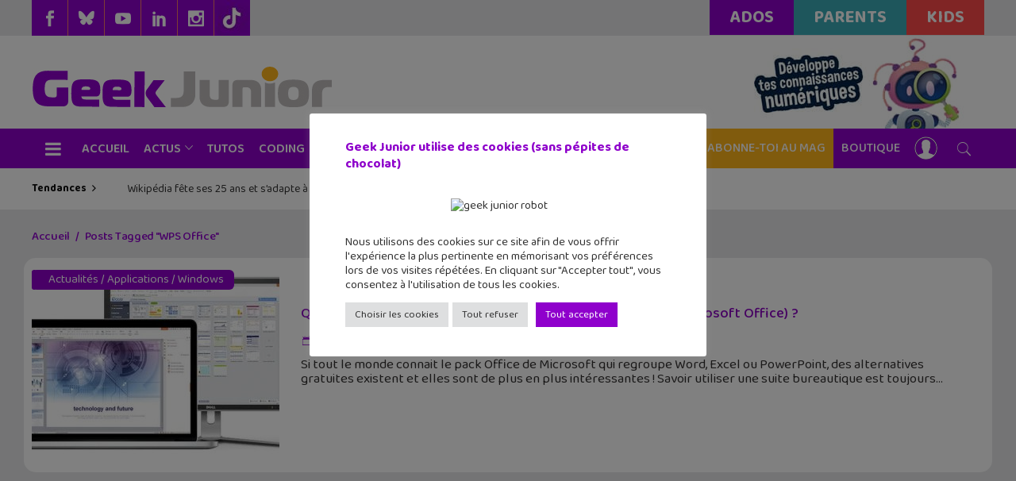

--- FILE ---
content_type: text/html; charset=UTF-8
request_url: https://www.geekjunior.fr/tag/wps-office/
body_size: 56387
content:
<!DOCTYPE html>
<html lang="fr-FR">
<head><meta charset="UTF-8"/><script>if(navigator.userAgent.match(/MSIE|Internet Explorer/i)||navigator.userAgent.match(/Trident\/7\..*?rv:11/i)){var href=document.location.href;if(!href.match(/[?&]nowprocket/)){if(href.indexOf("?")==-1){if(href.indexOf("#")==-1){document.location.href=href+"?nowprocket=1"}else{document.location.href=href.replace("#","?nowprocket=1#")}}else{if(href.indexOf("#")==-1){document.location.href=href+"&nowprocket=1"}else{document.location.href=href.replace("#","&nowprocket=1#")}}}}</script><script>(()=>{class RocketLazyLoadScripts{constructor(){this.v="1.2.6",this.triggerEvents=["keydown","mousedown","mousemove","touchmove","touchstart","touchend","wheel"],this.userEventHandler=this.t.bind(this),this.touchStartHandler=this.i.bind(this),this.touchMoveHandler=this.o.bind(this),this.touchEndHandler=this.h.bind(this),this.clickHandler=this.u.bind(this),this.interceptedClicks=[],this.interceptedClickListeners=[],this.l(this),window.addEventListener("pageshow",(t=>{this.persisted=t.persisted,this.everythingLoaded&&this.m()})),this.CSPIssue=sessionStorage.getItem("rocketCSPIssue"),document.addEventListener("securitypolicyviolation",(t=>{this.CSPIssue||"script-src-elem"!==t.violatedDirective||"data"!==t.blockedURI||(this.CSPIssue=!0,sessionStorage.setItem("rocketCSPIssue",!0))})),document.addEventListener("DOMContentLoaded",(()=>{this.k()})),this.delayedScripts={normal:[],async:[],defer:[]},this.trash=[],this.allJQueries=[]}p(t){document.hidden?t.t():(this.triggerEvents.forEach((e=>window.addEventListener(e,t.userEventHandler,{passive:!0}))),window.addEventListener("touchstart",t.touchStartHandler,{passive:!0}),window.addEventListener("mousedown",t.touchStartHandler),document.addEventListener("visibilitychange",t.userEventHandler))}_(){this.triggerEvents.forEach((t=>window.removeEventListener(t,this.userEventHandler,{passive:!0}))),document.removeEventListener("visibilitychange",this.userEventHandler)}i(t){"HTML"!==t.target.tagName&&(window.addEventListener("touchend",this.touchEndHandler),window.addEventListener("mouseup",this.touchEndHandler),window.addEventListener("touchmove",this.touchMoveHandler,{passive:!0}),window.addEventListener("mousemove",this.touchMoveHandler),t.target.addEventListener("click",this.clickHandler),this.L(t.target,!0),this.S(t.target,"onclick","rocket-onclick"),this.C())}o(t){window.removeEventListener("touchend",this.touchEndHandler),window.removeEventListener("mouseup",this.touchEndHandler),window.removeEventListener("touchmove",this.touchMoveHandler,{passive:!0}),window.removeEventListener("mousemove",this.touchMoveHandler),t.target.removeEventListener("click",this.clickHandler),this.L(t.target,!1),this.S(t.target,"rocket-onclick","onclick"),this.M()}h(){window.removeEventListener("touchend",this.touchEndHandler),window.removeEventListener("mouseup",this.touchEndHandler),window.removeEventListener("touchmove",this.touchMoveHandler,{passive:!0}),window.removeEventListener("mousemove",this.touchMoveHandler)}u(t){t.target.removeEventListener("click",this.clickHandler),this.L(t.target,!1),this.S(t.target,"rocket-onclick","onclick"),this.interceptedClicks.push(t),t.preventDefault(),t.stopPropagation(),t.stopImmediatePropagation(),this.M()}O(){window.removeEventListener("touchstart",this.touchStartHandler,{passive:!0}),window.removeEventListener("mousedown",this.touchStartHandler),this.interceptedClicks.forEach((t=>{t.target.dispatchEvent(new MouseEvent("click",{view:t.view,bubbles:!0,cancelable:!0}))}))}l(t){EventTarget.prototype.addEventListenerWPRocketBase=EventTarget.prototype.addEventListener,EventTarget.prototype.addEventListener=function(e,i,o){"click"!==e||t.windowLoaded||i===t.clickHandler||t.interceptedClickListeners.push({target:this,func:i,options:o}),(this||window).addEventListenerWPRocketBase(e,i,o)}}L(t,e){this.interceptedClickListeners.forEach((i=>{i.target===t&&(e?t.removeEventListener("click",i.func,i.options):t.addEventListener("click",i.func,i.options))})),t.parentNode!==document.documentElement&&this.L(t.parentNode,e)}D(){return new Promise((t=>{this.P?this.M=t:t()}))}C(){this.P=!0}M(){this.P=!1}S(t,e,i){t.hasAttribute&&t.hasAttribute(e)&&(event.target.setAttribute(i,event.target.getAttribute(e)),event.target.removeAttribute(e))}t(){this._(this),"loading"===document.readyState?document.addEventListener("DOMContentLoaded",this.R.bind(this)):this.R()}k(){let t=[];document.querySelectorAll("script[type=rocketlazyloadscript][data-rocket-src]").forEach((e=>{let i=e.getAttribute("data-rocket-src");if(i&&!i.startsWith("data:")){0===i.indexOf("//")&&(i=location.protocol+i);try{const o=new URL(i).origin;o!==location.origin&&t.push({src:o,crossOrigin:e.crossOrigin||"module"===e.getAttribute("data-rocket-type")})}catch(t){}}})),t=[...new Map(t.map((t=>[JSON.stringify(t),t]))).values()],this.T(t,"preconnect")}async R(){this.lastBreath=Date.now(),this.j(this),this.F(this),this.I(),this.W(),this.q(),await this.A(this.delayedScripts.normal),await this.A(this.delayedScripts.defer),await this.A(this.delayedScripts.async);try{await this.U(),await this.H(this),await this.J()}catch(t){console.error(t)}window.dispatchEvent(new Event("rocket-allScriptsLoaded")),this.everythingLoaded=!0,this.D().then((()=>{this.O()})),this.N()}W(){document.querySelectorAll("script[type=rocketlazyloadscript]").forEach((t=>{t.hasAttribute("data-rocket-src")?t.hasAttribute("async")&&!1!==t.async?this.delayedScripts.async.push(t):t.hasAttribute("defer")&&!1!==t.defer||"module"===t.getAttribute("data-rocket-type")?this.delayedScripts.defer.push(t):this.delayedScripts.normal.push(t):this.delayedScripts.normal.push(t)}))}async B(t){if(await this.G(),!0!==t.noModule||!("noModule"in HTMLScriptElement.prototype))return new Promise((e=>{let i;function o(){(i||t).setAttribute("data-rocket-status","executed"),e()}try{if(navigator.userAgent.indexOf("Firefox/")>0||""===navigator.vendor||this.CSPIssue)i=document.createElement("script"),[...t.attributes].forEach((t=>{let e=t.nodeName;"type"!==e&&("data-rocket-type"===e&&(e="type"),"data-rocket-src"===e&&(e="src"),i.setAttribute(e,t.nodeValue))})),t.text&&(i.text=t.text),i.hasAttribute("src")?(i.addEventListener("load",o),i.addEventListener("error",(function(){i.setAttribute("data-rocket-status","failed-network"),e()})),setTimeout((()=>{i.isConnected||e()}),1)):(i.text=t.text,o()),t.parentNode.replaceChild(i,t);else{const i=t.getAttribute("data-rocket-type"),s=t.getAttribute("data-rocket-src");i?(t.type=i,t.removeAttribute("data-rocket-type")):t.removeAttribute("type"),t.addEventListener("load",o),t.addEventListener("error",(i=>{this.CSPIssue&&i.target.src.startsWith("data:")?(console.log("WPRocket: data-uri blocked by CSP -> fallback"),t.removeAttribute("src"),this.B(t).then(e)):(t.setAttribute("data-rocket-status","failed-network"),e())})),s?(t.removeAttribute("data-rocket-src"),t.src=s):t.src="data:text/javascript;base64,"+window.btoa(unescape(encodeURIComponent(t.text)))}}catch(i){t.setAttribute("data-rocket-status","failed-transform"),e()}}));t.setAttribute("data-rocket-status","skipped")}async A(t){const e=t.shift();return e&&e.isConnected?(await this.B(e),this.A(t)):Promise.resolve()}q(){this.T([...this.delayedScripts.normal,...this.delayedScripts.defer,...this.delayedScripts.async],"preload")}T(t,e){var i=document.createDocumentFragment();t.forEach((t=>{const o=t.getAttribute&&t.getAttribute("data-rocket-src")||t.src;if(o&&!o.startsWith("data:")){const s=document.createElement("link");s.href=o,s.rel=e,"preconnect"!==e&&(s.as="script"),t.getAttribute&&"module"===t.getAttribute("data-rocket-type")&&(s.crossOrigin=!0),t.crossOrigin&&(s.crossOrigin=t.crossOrigin),t.integrity&&(s.integrity=t.integrity),i.appendChild(s),this.trash.push(s)}})),document.head.appendChild(i)}j(t){let e={};function i(i,o){return e[o].eventsToRewrite.indexOf(i)>=0&&!t.everythingLoaded?"rocket-"+i:i}function o(t,o){!function(t){e[t]||(e[t]={originalFunctions:{add:t.addEventListener,remove:t.removeEventListener},eventsToRewrite:[]},t.addEventListener=function(){arguments[0]=i(arguments[0],t),e[t].originalFunctions.add.apply(t,arguments)},t.removeEventListener=function(){arguments[0]=i(arguments[0],t),e[t].originalFunctions.remove.apply(t,arguments)})}(t),e[t].eventsToRewrite.push(o)}function s(e,i){let o=e[i];e[i]=null,Object.defineProperty(e,i,{get:()=>o||function(){},set(s){t.everythingLoaded?o=s:e["rocket"+i]=o=s}})}o(document,"DOMContentLoaded"),o(window,"DOMContentLoaded"),o(window,"load"),o(window,"pageshow"),o(document,"readystatechange"),s(document,"onreadystatechange"),s(window,"onload"),s(window,"onpageshow");try{Object.defineProperty(document,"readyState",{get:()=>t.rocketReadyState,set(e){t.rocketReadyState=e},configurable:!0}),document.readyState="loading"}catch(t){console.log("WPRocket DJE readyState conflict, bypassing")}}F(t){let e;function i(e){return t.everythingLoaded?e:e.split(" ").map((t=>"load"===t||0===t.indexOf("load.")?"rocket-jquery-load":t)).join(" ")}function o(o){function s(t){const e=o.fn[t];o.fn[t]=o.fn.init.prototype[t]=function(){return this[0]===window&&("string"==typeof arguments[0]||arguments[0]instanceof String?arguments[0]=i(arguments[0]):"object"==typeof arguments[0]&&Object.keys(arguments[0]).forEach((t=>{const e=arguments[0][t];delete arguments[0][t],arguments[0][i(t)]=e}))),e.apply(this,arguments),this}}o&&o.fn&&!t.allJQueries.includes(o)&&(o.fn.ready=o.fn.init.prototype.ready=function(e){return t.domReadyFired?e.bind(document)(o):document.addEventListener("rocket-DOMContentLoaded",(()=>e.bind(document)(o))),o([])},s("on"),s("one"),t.allJQueries.push(o)),e=o}o(window.jQuery),Object.defineProperty(window,"jQuery",{get:()=>e,set(t){o(t)}})}async H(t){const e=document.querySelector("script[data-webpack]");e&&(await async function(){return new Promise((t=>{e.addEventListener("load",t),e.addEventListener("error",t)}))}(),await t.K(),await t.H(t))}async U(){this.domReadyFired=!0;try{document.readyState="interactive"}catch(t){}await this.G(),document.dispatchEvent(new Event("rocket-readystatechange")),await this.G(),document.rocketonreadystatechange&&document.rocketonreadystatechange(),await this.G(),document.dispatchEvent(new Event("rocket-DOMContentLoaded")),await this.G(),window.dispatchEvent(new Event("rocket-DOMContentLoaded"))}async J(){try{document.readyState="complete"}catch(t){}await this.G(),document.dispatchEvent(new Event("rocket-readystatechange")),await this.G(),document.rocketonreadystatechange&&document.rocketonreadystatechange(),await this.G(),window.dispatchEvent(new Event("rocket-load")),await this.G(),window.rocketonload&&window.rocketonload(),await this.G(),this.allJQueries.forEach((t=>t(window).trigger("rocket-jquery-load"))),await this.G();const t=new Event("rocket-pageshow");t.persisted=this.persisted,window.dispatchEvent(t),await this.G(),window.rocketonpageshow&&window.rocketonpageshow({persisted:this.persisted}),this.windowLoaded=!0}m(){document.onreadystatechange&&document.onreadystatechange(),window.onload&&window.onload(),window.onpageshow&&window.onpageshow({persisted:this.persisted})}I(){const t=new Map;document.write=document.writeln=function(e){const i=document.currentScript;i||console.error("WPRocket unable to document.write this: "+e);const o=document.createRange(),s=i.parentElement;let n=t.get(i);void 0===n&&(n=i.nextSibling,t.set(i,n));const c=document.createDocumentFragment();o.setStart(c,0),c.appendChild(o.createContextualFragment(e)),s.insertBefore(c,n)}}async G(){Date.now()-this.lastBreath>45&&(await this.K(),this.lastBreath=Date.now())}async K(){return document.hidden?new Promise((t=>setTimeout(t))):new Promise((t=>requestAnimationFrame(t)))}N(){this.trash.forEach((t=>t.remove()))}static run(){const t=new RocketLazyLoadScripts;t.p(t)}}RocketLazyLoadScripts.run()})();</script>
        
        

        <link rel="profile" href="http://gmpg.org/xfn/11"/>
        <link rel="pingback" href="https://www.geekjunior.fr/xmlrpc.php"/>
                    <meta name="viewport" content="width=device-width,initial-scale=1,user-scalable=no">
        
    <meta name='robots' content='index, follow, max-image-preview:large, max-snippet:-1, max-video-preview:-1' />
            <script type="rocketlazyloadscript" data-rocket-type="text/javascript">var epic_ajax_url = 'https://www.geekjunior.fr/?ajax-request=epic_review'</script>
			
	<!-- This site is optimized with the Yoast SEO plugin v26.6 - https://yoast.com/wordpress/plugins/seo/ -->
	<title>WPS Office Archives - Geek Junior -</title><link rel="preload" data-rocket-preload as="style" href="https://fonts.googleapis.com/css?family=Roboto%20Slab%3A100%2C100italic%2C200%2C200italic%2C300%2C300italic%2C400%2C400italic%2C500%2C500italic%2C600%2C600italic%2C700%2C700italic%2C800%2C800italic%2C900%2C900italic%7CLato%3A100%2C100italic%2C200%2C200italic%2C300%2C300italic%2C400%2C400italic%2C500%2C500italic%2C600%2C600italic%2C700%2C700italic%2C800%2C800italic%2C900%2C900italic&#038;subset=latin%2Clatin-ext&#038;display=swap" /><link rel="stylesheet" href="https://fonts.googleapis.com/css?family=Roboto%20Slab%3A100%2C100italic%2C200%2C200italic%2C300%2C300italic%2C400%2C400italic%2C500%2C500italic%2C600%2C600italic%2C700%2C700italic%2C800%2C800italic%2C900%2C900italic%7CLato%3A100%2C100italic%2C200%2C200italic%2C300%2C300italic%2C400%2C400italic%2C500%2C500italic%2C600%2C600italic%2C700%2C700italic%2C800%2C800italic%2C900%2C900italic&#038;subset=latin%2Clatin-ext&#038;display=swap" media="print" onload="this.media='all'" /><noscript><link rel="stylesheet" href="https://fonts.googleapis.com/css?family=Roboto%20Slab%3A100%2C100italic%2C200%2C200italic%2C300%2C300italic%2C400%2C400italic%2C500%2C500italic%2C600%2C600italic%2C700%2C700italic%2C800%2C800italic%2C900%2C900italic%7CLato%3A100%2C100italic%2C200%2C200italic%2C300%2C300italic%2C400%2C400italic%2C500%2C500italic%2C600%2C600italic%2C700%2C700italic%2C800%2C800italic%2C900%2C900italic&#038;subset=latin%2Clatin-ext&#038;display=swap" /></noscript>
	<link rel="canonical" href="https://www.geekjunior.fr/tag/wps-office/" />
	<meta property="og:locale" content="fr_FR" />
	<meta property="og:type" content="article" />
	<meta property="og:title" content="WPS Office Archives - Geek Junior -" />
	<meta property="og:url" content="https://www.geekjunior.fr/tag/wps-office/" />
	<meta property="og:site_name" content="Geek Junior -" />
	<meta name="twitter:card" content="summary_large_image" />
	<meta name="twitter:site" content="@geekjuniorfr" />
	<script type="application/ld+json" class="yoast-schema-graph">{"@context":"https://schema.org","@graph":[{"@type":"CollectionPage","@id":"https://www.geekjunior.fr/tag/wps-office/","url":"https://www.geekjunior.fr/tag/wps-office/","name":"WPS Office Archives - Geek Junior -","isPartOf":{"@id":"https://www.geekjunior.fr/#website"},"primaryImageOfPage":{"@id":"https://www.geekjunior.fr/tag/wps-office/#primaryimage"},"image":{"@id":"https://www.geekjunior.fr/tag/wps-office/#primaryimage"},"thumbnailUrl":"https://www.geekjunior.fr/wp-content/uploads/2015/08/wps-office-ecran.jpg","breadcrumb":{"@id":"https://www.geekjunior.fr/tag/wps-office/#breadcrumb"},"inLanguage":"fr-FR"},{"@type":"ImageObject","inLanguage":"fr-FR","@id":"https://www.geekjunior.fr/tag/wps-office/#primaryimage","url":"https://www.geekjunior.fr/wp-content/uploads/2015/08/wps-office-ecran.jpg","contentUrl":"https://www.geekjunior.fr/wp-content/uploads/2015/08/wps-office-ecran.jpg","width":730,"height":411,"caption":"WPS Office"},{"@type":"BreadcrumbList","@id":"https://www.geekjunior.fr/tag/wps-office/#breadcrumb","itemListElement":[{"@type":"ListItem","position":1,"name":"Accueil","item":"https://www.geekjunior.fr/"},{"@type":"ListItem","position":2,"name":"WPS Office"}]},{"@type":"WebSite","@id":"https://www.geekjunior.fr/#website","url":"https://www.geekjunior.fr/","name":"Geek Junior","description":"Le magazine des ados connectés. Apps, jeux vidéos...","publisher":{"@id":"https://www.geekjunior.fr/#organization"},"potentialAction":[{"@type":"SearchAction","target":{"@type":"EntryPoint","urlTemplate":"https://www.geekjunior.fr/?s={search_term_string}"},"query-input":{"@type":"PropertyValueSpecification","valueRequired":true,"valueName":"search_term_string"}}],"inLanguage":"fr-FR"},{"@type":"Organization","@id":"https://www.geekjunior.fr/#organization","name":"Geek Junior","url":"https://www.geekjunior.fr/","logo":{"@type":"ImageObject","inLanguage":"fr-FR","@id":"https://www.geekjunior.fr/#/schema/logo/image/","url":"https://www.geekjunior.fr/wp-content/uploads/2022/03/Logo_GJ_couleur.jpg","contentUrl":"https://www.geekjunior.fr/wp-content/uploads/2022/03/Logo_GJ_couleur.jpg","width":1772,"height":1772,"caption":"Geek Junior"},"image":{"@id":"https://www.geekjunior.fr/#/schema/logo/image/"},"sameAs":["https://www.facebook.com/geekjunior","https://x.com/geekjuniorfr"]}]}</script>
	<!-- / Yoast SEO plugin. -->


<link rel='dns-prefetch' href='//fonts.googleapis.com' />
<link rel='dns-prefetch' href='//use.fontawesome.com' />
<link href='https://fonts.gstatic.com' crossorigin rel='preconnect' />
<link rel="alternate" type="application/rss+xml" title="Geek Junior - &raquo; Flux" href="https://www.geekjunior.fr/feed/" />
<link rel="alternate" type="application/rss+xml" title="Geek Junior - &raquo; Flux des commentaires" href="https://www.geekjunior.fr/comments/feed/" />
<link rel="alternate" type="application/rss+xml" title="Geek Junior - &raquo; Flux de l’étiquette WPS Office" href="https://www.geekjunior.fr/tag/wps-office/feed/" />
		
	<style id='wp-img-auto-sizes-contain-inline-css' type='text/css'>
img:is([sizes=auto i],[sizes^="auto," i]){contain-intrinsic-size:3000px 1500px}
/*# sourceURL=wp-img-auto-sizes-contain-inline-css */
</style>
<style id='wp-emoji-styles-inline-css' type='text/css'>

	img.wp-smiley, img.emoji {
		display: inline !important;
		border: none !important;
		box-shadow: none !important;
		height: 1em !important;
		width: 1em !important;
		margin: 0 0.07em !important;
		vertical-align: -0.1em !important;
		background: none !important;
		padding: 0 !important;
	}
/*# sourceURL=wp-emoji-styles-inline-css */
</style>
<link rel='stylesheet' id='wp-block-library-css' href='https://www.geekjunior.fr/wp-includes/css/dist/block-library/style.min.css?ver=6.9' type='text/css' media='all' />
<style id='wp-block-image-inline-css' type='text/css'>
.wp-block-image>a,.wp-block-image>figure>a{display:inline-block}.wp-block-image img{box-sizing:border-box;height:auto;max-width:100%;vertical-align:bottom}@media not (prefers-reduced-motion){.wp-block-image img.hide{visibility:hidden}.wp-block-image img.show{animation:show-content-image .4s}}.wp-block-image[style*=border-radius] img,.wp-block-image[style*=border-radius]>a{border-radius:inherit}.wp-block-image.has-custom-border img{box-sizing:border-box}.wp-block-image.aligncenter{text-align:center}.wp-block-image.alignfull>a,.wp-block-image.alignwide>a{width:100%}.wp-block-image.alignfull img,.wp-block-image.alignwide img{height:auto;width:100%}.wp-block-image .aligncenter,.wp-block-image .alignleft,.wp-block-image .alignright,.wp-block-image.aligncenter,.wp-block-image.alignleft,.wp-block-image.alignright{display:table}.wp-block-image .aligncenter>figcaption,.wp-block-image .alignleft>figcaption,.wp-block-image .alignright>figcaption,.wp-block-image.aligncenter>figcaption,.wp-block-image.alignleft>figcaption,.wp-block-image.alignright>figcaption{caption-side:bottom;display:table-caption}.wp-block-image .alignleft{float:left;margin:.5em 1em .5em 0}.wp-block-image .alignright{float:right;margin:.5em 0 .5em 1em}.wp-block-image .aligncenter{margin-left:auto;margin-right:auto}.wp-block-image :where(figcaption){margin-bottom:1em;margin-top:.5em}.wp-block-image.is-style-circle-mask img{border-radius:9999px}@supports ((-webkit-mask-image:none) or (mask-image:none)) or (-webkit-mask-image:none){.wp-block-image.is-style-circle-mask img{border-radius:0;-webkit-mask-image:url('data:image/svg+xml;utf8,<svg viewBox="0 0 100 100" xmlns="http://www.w3.org/2000/svg"><circle cx="50" cy="50" r="50"/></svg>');mask-image:url('data:image/svg+xml;utf8,<svg viewBox="0 0 100 100" xmlns="http://www.w3.org/2000/svg"><circle cx="50" cy="50" r="50"/></svg>');mask-mode:alpha;-webkit-mask-position:center;mask-position:center;-webkit-mask-repeat:no-repeat;mask-repeat:no-repeat;-webkit-mask-size:contain;mask-size:contain}}:root :where(.wp-block-image.is-style-rounded img,.wp-block-image .is-style-rounded img){border-radius:9999px}.wp-block-image figure{margin:0}.wp-lightbox-container{display:flex;flex-direction:column;position:relative}.wp-lightbox-container img{cursor:zoom-in}.wp-lightbox-container img:hover+button{opacity:1}.wp-lightbox-container button{align-items:center;backdrop-filter:blur(16px) saturate(180%);background-color:#5a5a5a40;border:none;border-radius:4px;cursor:zoom-in;display:flex;height:20px;justify-content:center;opacity:0;padding:0;position:absolute;right:16px;text-align:center;top:16px;width:20px;z-index:100}@media not (prefers-reduced-motion){.wp-lightbox-container button{transition:opacity .2s ease}}.wp-lightbox-container button:focus-visible{outline:3px auto #5a5a5a40;outline:3px auto -webkit-focus-ring-color;outline-offset:3px}.wp-lightbox-container button:hover{cursor:pointer;opacity:1}.wp-lightbox-container button:focus{opacity:1}.wp-lightbox-container button:focus,.wp-lightbox-container button:hover,.wp-lightbox-container button:not(:hover):not(:active):not(.has-background){background-color:#5a5a5a40;border:none}.wp-lightbox-overlay{box-sizing:border-box;cursor:zoom-out;height:100vh;left:0;overflow:hidden;position:fixed;top:0;visibility:hidden;width:100%;z-index:100000}.wp-lightbox-overlay .close-button{align-items:center;cursor:pointer;display:flex;justify-content:center;min-height:40px;min-width:40px;padding:0;position:absolute;right:calc(env(safe-area-inset-right) + 16px);top:calc(env(safe-area-inset-top) + 16px);z-index:5000000}.wp-lightbox-overlay .close-button:focus,.wp-lightbox-overlay .close-button:hover,.wp-lightbox-overlay .close-button:not(:hover):not(:active):not(.has-background){background:none;border:none}.wp-lightbox-overlay .lightbox-image-container{height:var(--wp--lightbox-container-height);left:50%;overflow:hidden;position:absolute;top:50%;transform:translate(-50%,-50%);transform-origin:top left;width:var(--wp--lightbox-container-width);z-index:9999999999}.wp-lightbox-overlay .wp-block-image{align-items:center;box-sizing:border-box;display:flex;height:100%;justify-content:center;margin:0;position:relative;transform-origin:0 0;width:100%;z-index:3000000}.wp-lightbox-overlay .wp-block-image img{height:var(--wp--lightbox-image-height);min-height:var(--wp--lightbox-image-height);min-width:var(--wp--lightbox-image-width);width:var(--wp--lightbox-image-width)}.wp-lightbox-overlay .wp-block-image figcaption{display:none}.wp-lightbox-overlay button{background:none;border:none}.wp-lightbox-overlay .scrim{background-color:#fff;height:100%;opacity:.9;position:absolute;width:100%;z-index:2000000}.wp-lightbox-overlay.active{visibility:visible}@media not (prefers-reduced-motion){.wp-lightbox-overlay.active{animation:turn-on-visibility .25s both}.wp-lightbox-overlay.active img{animation:turn-on-visibility .35s both}.wp-lightbox-overlay.show-closing-animation:not(.active){animation:turn-off-visibility .35s both}.wp-lightbox-overlay.show-closing-animation:not(.active) img{animation:turn-off-visibility .25s both}.wp-lightbox-overlay.zoom.active{animation:none;opacity:1;visibility:visible}.wp-lightbox-overlay.zoom.active .lightbox-image-container{animation:lightbox-zoom-in .4s}.wp-lightbox-overlay.zoom.active .lightbox-image-container img{animation:none}.wp-lightbox-overlay.zoom.active .scrim{animation:turn-on-visibility .4s forwards}.wp-lightbox-overlay.zoom.show-closing-animation:not(.active){animation:none}.wp-lightbox-overlay.zoom.show-closing-animation:not(.active) .lightbox-image-container{animation:lightbox-zoom-out .4s}.wp-lightbox-overlay.zoom.show-closing-animation:not(.active) .lightbox-image-container img{animation:none}.wp-lightbox-overlay.zoom.show-closing-animation:not(.active) .scrim{animation:turn-off-visibility .4s forwards}}@keyframes show-content-image{0%{visibility:hidden}99%{visibility:hidden}to{visibility:visible}}@keyframes turn-on-visibility{0%{opacity:0}to{opacity:1}}@keyframes turn-off-visibility{0%{opacity:1;visibility:visible}99%{opacity:0;visibility:visible}to{opacity:0;visibility:hidden}}@keyframes lightbox-zoom-in{0%{transform:translate(calc((-100vw + var(--wp--lightbox-scrollbar-width))/2 + var(--wp--lightbox-initial-left-position)),calc(-50vh + var(--wp--lightbox-initial-top-position))) scale(var(--wp--lightbox-scale))}to{transform:translate(-50%,-50%) scale(1)}}@keyframes lightbox-zoom-out{0%{transform:translate(-50%,-50%) scale(1);visibility:visible}99%{visibility:visible}to{transform:translate(calc((-100vw + var(--wp--lightbox-scrollbar-width))/2 + var(--wp--lightbox-initial-left-position)),calc(-50vh + var(--wp--lightbox-initial-top-position))) scale(var(--wp--lightbox-scale));visibility:hidden}}
/*# sourceURL=https://www.geekjunior.fr/wp-includes/blocks/image/style.min.css */
</style>
<style id='wp-block-paragraph-inline-css' type='text/css'>
.is-small-text{font-size:.875em}.is-regular-text{font-size:1em}.is-large-text{font-size:2.25em}.is-larger-text{font-size:3em}.has-drop-cap:not(:focus):first-letter{float:left;font-size:8.4em;font-style:normal;font-weight:100;line-height:.68;margin:.05em .1em 0 0;text-transform:uppercase}body.rtl .has-drop-cap:not(:focus):first-letter{float:none;margin-left:.1em}p.has-drop-cap.has-background{overflow:hidden}:root :where(p.has-background){padding:1.25em 2.375em}:where(p.has-text-color:not(.has-link-color)) a{color:inherit}p.has-text-align-left[style*="writing-mode:vertical-lr"],p.has-text-align-right[style*="writing-mode:vertical-rl"]{rotate:180deg}
/*# sourceURL=https://www.geekjunior.fr/wp-includes/blocks/paragraph/style.min.css */
</style>
<style id='wp-block-social-links-inline-css' type='text/css'>
.wp-block-social-links{background:none;box-sizing:border-box;margin-left:0;padding-left:0;padding-right:0;text-indent:0}.wp-block-social-links .wp-social-link a,.wp-block-social-links .wp-social-link a:hover{border-bottom:0;box-shadow:none;text-decoration:none}.wp-block-social-links .wp-social-link svg{height:1em;width:1em}.wp-block-social-links .wp-social-link span:not(.screen-reader-text){font-size:.65em;margin-left:.5em;margin-right:.5em}.wp-block-social-links.has-small-icon-size{font-size:16px}.wp-block-social-links,.wp-block-social-links.has-normal-icon-size{font-size:24px}.wp-block-social-links.has-large-icon-size{font-size:36px}.wp-block-social-links.has-huge-icon-size{font-size:48px}.wp-block-social-links.aligncenter{display:flex;justify-content:center}.wp-block-social-links.alignright{justify-content:flex-end}.wp-block-social-link{border-radius:9999px;display:block}@media not (prefers-reduced-motion){.wp-block-social-link{transition:transform .1s ease}}.wp-block-social-link{height:auto}.wp-block-social-link a{align-items:center;display:flex;line-height:0}.wp-block-social-link:hover{transform:scale(1.1)}.wp-block-social-links .wp-block-social-link.wp-social-link{display:inline-block;margin:0;padding:0}.wp-block-social-links .wp-block-social-link.wp-social-link .wp-block-social-link-anchor,.wp-block-social-links .wp-block-social-link.wp-social-link .wp-block-social-link-anchor svg,.wp-block-social-links .wp-block-social-link.wp-social-link .wp-block-social-link-anchor:active,.wp-block-social-links .wp-block-social-link.wp-social-link .wp-block-social-link-anchor:hover,.wp-block-social-links .wp-block-social-link.wp-social-link .wp-block-social-link-anchor:visited{color:currentColor;fill:currentColor}:where(.wp-block-social-links:not(.is-style-logos-only)) .wp-social-link{background-color:#f0f0f0;color:#444}:where(.wp-block-social-links:not(.is-style-logos-only)) .wp-social-link-amazon{background-color:#f90;color:#fff}:where(.wp-block-social-links:not(.is-style-logos-only)) .wp-social-link-bandcamp{background-color:#1ea0c3;color:#fff}:where(.wp-block-social-links:not(.is-style-logos-only)) .wp-social-link-behance{background-color:#0757fe;color:#fff}:where(.wp-block-social-links:not(.is-style-logos-only)) .wp-social-link-bluesky{background-color:#0a7aff;color:#fff}:where(.wp-block-social-links:not(.is-style-logos-only)) .wp-social-link-codepen{background-color:#1e1f26;color:#fff}:where(.wp-block-social-links:not(.is-style-logos-only)) .wp-social-link-deviantart{background-color:#02e49b;color:#fff}:where(.wp-block-social-links:not(.is-style-logos-only)) .wp-social-link-discord{background-color:#5865f2;color:#fff}:where(.wp-block-social-links:not(.is-style-logos-only)) .wp-social-link-dribbble{background-color:#e94c89;color:#fff}:where(.wp-block-social-links:not(.is-style-logos-only)) .wp-social-link-dropbox{background-color:#4280ff;color:#fff}:where(.wp-block-social-links:not(.is-style-logos-only)) .wp-social-link-etsy{background-color:#f45800;color:#fff}:where(.wp-block-social-links:not(.is-style-logos-only)) .wp-social-link-facebook{background-color:#0866ff;color:#fff}:where(.wp-block-social-links:not(.is-style-logos-only)) .wp-social-link-fivehundredpx{background-color:#000;color:#fff}:where(.wp-block-social-links:not(.is-style-logos-only)) .wp-social-link-flickr{background-color:#0461dd;color:#fff}:where(.wp-block-social-links:not(.is-style-logos-only)) .wp-social-link-foursquare{background-color:#e65678;color:#fff}:where(.wp-block-social-links:not(.is-style-logos-only)) .wp-social-link-github{background-color:#24292d;color:#fff}:where(.wp-block-social-links:not(.is-style-logos-only)) .wp-social-link-goodreads{background-color:#eceadd;color:#382110}:where(.wp-block-social-links:not(.is-style-logos-only)) .wp-social-link-google{background-color:#ea4434;color:#fff}:where(.wp-block-social-links:not(.is-style-logos-only)) .wp-social-link-gravatar{background-color:#1d4fc4;color:#fff}:where(.wp-block-social-links:not(.is-style-logos-only)) .wp-social-link-instagram{background-color:#f00075;color:#fff}:where(.wp-block-social-links:not(.is-style-logos-only)) .wp-social-link-lastfm{background-color:#e21b24;color:#fff}:where(.wp-block-social-links:not(.is-style-logos-only)) .wp-social-link-linkedin{background-color:#0d66c2;color:#fff}:where(.wp-block-social-links:not(.is-style-logos-only)) .wp-social-link-mastodon{background-color:#3288d4;color:#fff}:where(.wp-block-social-links:not(.is-style-logos-only)) .wp-social-link-medium{background-color:#000;color:#fff}:where(.wp-block-social-links:not(.is-style-logos-only)) .wp-social-link-meetup{background-color:#f6405f;color:#fff}:where(.wp-block-social-links:not(.is-style-logos-only)) .wp-social-link-patreon{background-color:#000;color:#fff}:where(.wp-block-social-links:not(.is-style-logos-only)) .wp-social-link-pinterest{background-color:#e60122;color:#fff}:where(.wp-block-social-links:not(.is-style-logos-only)) .wp-social-link-pocket{background-color:#ef4155;color:#fff}:where(.wp-block-social-links:not(.is-style-logos-only)) .wp-social-link-reddit{background-color:#ff4500;color:#fff}:where(.wp-block-social-links:not(.is-style-logos-only)) .wp-social-link-skype{background-color:#0478d7;color:#fff}:where(.wp-block-social-links:not(.is-style-logos-only)) .wp-social-link-snapchat{background-color:#fefc00;color:#fff;stroke:#000}:where(.wp-block-social-links:not(.is-style-logos-only)) .wp-social-link-soundcloud{background-color:#ff5600;color:#fff}:where(.wp-block-social-links:not(.is-style-logos-only)) .wp-social-link-spotify{background-color:#1bd760;color:#fff}:where(.wp-block-social-links:not(.is-style-logos-only)) .wp-social-link-telegram{background-color:#2aabee;color:#fff}:where(.wp-block-social-links:not(.is-style-logos-only)) .wp-social-link-threads{background-color:#000;color:#fff}:where(.wp-block-social-links:not(.is-style-logos-only)) .wp-social-link-tiktok{background-color:#000;color:#fff}:where(.wp-block-social-links:not(.is-style-logos-only)) .wp-social-link-tumblr{background-color:#011835;color:#fff}:where(.wp-block-social-links:not(.is-style-logos-only)) .wp-social-link-twitch{background-color:#6440a4;color:#fff}:where(.wp-block-social-links:not(.is-style-logos-only)) .wp-social-link-twitter{background-color:#1da1f2;color:#fff}:where(.wp-block-social-links:not(.is-style-logos-only)) .wp-social-link-vimeo{background-color:#1eb7ea;color:#fff}:where(.wp-block-social-links:not(.is-style-logos-only)) .wp-social-link-vk{background-color:#4680c2;color:#fff}:where(.wp-block-social-links:not(.is-style-logos-only)) .wp-social-link-wordpress{background-color:#3499cd;color:#fff}:where(.wp-block-social-links:not(.is-style-logos-only)) .wp-social-link-whatsapp{background-color:#25d366;color:#fff}:where(.wp-block-social-links:not(.is-style-logos-only)) .wp-social-link-x{background-color:#000;color:#fff}:where(.wp-block-social-links:not(.is-style-logos-only)) .wp-social-link-yelp{background-color:#d32422;color:#fff}:where(.wp-block-social-links:not(.is-style-logos-only)) .wp-social-link-youtube{background-color:red;color:#fff}:where(.wp-block-social-links.is-style-logos-only) .wp-social-link{background:none}:where(.wp-block-social-links.is-style-logos-only) .wp-social-link svg{height:1.25em;width:1.25em}:where(.wp-block-social-links.is-style-logos-only) .wp-social-link-amazon{color:#f90}:where(.wp-block-social-links.is-style-logos-only) .wp-social-link-bandcamp{color:#1ea0c3}:where(.wp-block-social-links.is-style-logos-only) .wp-social-link-behance{color:#0757fe}:where(.wp-block-social-links.is-style-logos-only) .wp-social-link-bluesky{color:#0a7aff}:where(.wp-block-social-links.is-style-logos-only) .wp-social-link-codepen{color:#1e1f26}:where(.wp-block-social-links.is-style-logos-only) .wp-social-link-deviantart{color:#02e49b}:where(.wp-block-social-links.is-style-logos-only) .wp-social-link-discord{color:#5865f2}:where(.wp-block-social-links.is-style-logos-only) .wp-social-link-dribbble{color:#e94c89}:where(.wp-block-social-links.is-style-logos-only) .wp-social-link-dropbox{color:#4280ff}:where(.wp-block-social-links.is-style-logos-only) .wp-social-link-etsy{color:#f45800}:where(.wp-block-social-links.is-style-logos-only) .wp-social-link-facebook{color:#0866ff}:where(.wp-block-social-links.is-style-logos-only) .wp-social-link-fivehundredpx{color:#000}:where(.wp-block-social-links.is-style-logos-only) .wp-social-link-flickr{color:#0461dd}:where(.wp-block-social-links.is-style-logos-only) .wp-social-link-foursquare{color:#e65678}:where(.wp-block-social-links.is-style-logos-only) .wp-social-link-github{color:#24292d}:where(.wp-block-social-links.is-style-logos-only) .wp-social-link-goodreads{color:#382110}:where(.wp-block-social-links.is-style-logos-only) .wp-social-link-google{color:#ea4434}:where(.wp-block-social-links.is-style-logos-only) .wp-social-link-gravatar{color:#1d4fc4}:where(.wp-block-social-links.is-style-logos-only) .wp-social-link-instagram{color:#f00075}:where(.wp-block-social-links.is-style-logos-only) .wp-social-link-lastfm{color:#e21b24}:where(.wp-block-social-links.is-style-logos-only) .wp-social-link-linkedin{color:#0d66c2}:where(.wp-block-social-links.is-style-logos-only) .wp-social-link-mastodon{color:#3288d4}:where(.wp-block-social-links.is-style-logos-only) .wp-social-link-medium{color:#000}:where(.wp-block-social-links.is-style-logos-only) .wp-social-link-meetup{color:#f6405f}:where(.wp-block-social-links.is-style-logos-only) .wp-social-link-patreon{color:#000}:where(.wp-block-social-links.is-style-logos-only) .wp-social-link-pinterest{color:#e60122}:where(.wp-block-social-links.is-style-logos-only) .wp-social-link-pocket{color:#ef4155}:where(.wp-block-social-links.is-style-logos-only) .wp-social-link-reddit{color:#ff4500}:where(.wp-block-social-links.is-style-logos-only) .wp-social-link-skype{color:#0478d7}:where(.wp-block-social-links.is-style-logos-only) .wp-social-link-snapchat{color:#fff;stroke:#000}:where(.wp-block-social-links.is-style-logos-only) .wp-social-link-soundcloud{color:#ff5600}:where(.wp-block-social-links.is-style-logos-only) .wp-social-link-spotify{color:#1bd760}:where(.wp-block-social-links.is-style-logos-only) .wp-social-link-telegram{color:#2aabee}:where(.wp-block-social-links.is-style-logos-only) .wp-social-link-threads{color:#000}:where(.wp-block-social-links.is-style-logos-only) .wp-social-link-tiktok{color:#000}:where(.wp-block-social-links.is-style-logos-only) .wp-social-link-tumblr{color:#011835}:where(.wp-block-social-links.is-style-logos-only) .wp-social-link-twitch{color:#6440a4}:where(.wp-block-social-links.is-style-logos-only) .wp-social-link-twitter{color:#1da1f2}:where(.wp-block-social-links.is-style-logos-only) .wp-social-link-vimeo{color:#1eb7ea}:where(.wp-block-social-links.is-style-logos-only) .wp-social-link-vk{color:#4680c2}:where(.wp-block-social-links.is-style-logos-only) .wp-social-link-whatsapp{color:#25d366}:where(.wp-block-social-links.is-style-logos-only) .wp-social-link-wordpress{color:#3499cd}:where(.wp-block-social-links.is-style-logos-only) .wp-social-link-x{color:#000}:where(.wp-block-social-links.is-style-logos-only) .wp-social-link-yelp{color:#d32422}:where(.wp-block-social-links.is-style-logos-only) .wp-social-link-youtube{color:red}.wp-block-social-links.is-style-pill-shape .wp-social-link{width:auto}:root :where(.wp-block-social-links .wp-social-link a){padding:.25em}:root :where(.wp-block-social-links.is-style-logos-only .wp-social-link a){padding:0}:root :where(.wp-block-social-links.is-style-pill-shape .wp-social-link a){padding-left:.6666666667em;padding-right:.6666666667em}.wp-block-social-links:not(.has-icon-color):not(.has-icon-background-color) .wp-social-link-snapchat .wp-block-social-link-label{color:#000}
/*# sourceURL=https://www.geekjunior.fr/wp-includes/blocks/social-links/style.min.css */
</style>
<style id='global-styles-inline-css' type='text/css'>
:root{--wp--preset--aspect-ratio--square: 1;--wp--preset--aspect-ratio--4-3: 4/3;--wp--preset--aspect-ratio--3-4: 3/4;--wp--preset--aspect-ratio--3-2: 3/2;--wp--preset--aspect-ratio--2-3: 2/3;--wp--preset--aspect-ratio--16-9: 16/9;--wp--preset--aspect-ratio--9-16: 9/16;--wp--preset--color--black: #000000;--wp--preset--color--cyan-bluish-gray: #abb8c3;--wp--preset--color--white: #ffffff;--wp--preset--color--pale-pink: #f78da7;--wp--preset--color--vivid-red: #cf2e2e;--wp--preset--color--luminous-vivid-orange: #ff6900;--wp--preset--color--luminous-vivid-amber: #fcb900;--wp--preset--color--light-green-cyan: #7bdcb5;--wp--preset--color--vivid-green-cyan: #00d084;--wp--preset--color--pale-cyan-blue: #8ed1fc;--wp--preset--color--vivid-cyan-blue: #0693e3;--wp--preset--color--vivid-purple: #9b51e0;--wp--preset--gradient--vivid-cyan-blue-to-vivid-purple: linear-gradient(135deg,rgb(6,147,227) 0%,rgb(155,81,224) 100%);--wp--preset--gradient--light-green-cyan-to-vivid-green-cyan: linear-gradient(135deg,rgb(122,220,180) 0%,rgb(0,208,130) 100%);--wp--preset--gradient--luminous-vivid-amber-to-luminous-vivid-orange: linear-gradient(135deg,rgb(252,185,0) 0%,rgb(255,105,0) 100%);--wp--preset--gradient--luminous-vivid-orange-to-vivid-red: linear-gradient(135deg,rgb(255,105,0) 0%,rgb(207,46,46) 100%);--wp--preset--gradient--very-light-gray-to-cyan-bluish-gray: linear-gradient(135deg,rgb(238,238,238) 0%,rgb(169,184,195) 100%);--wp--preset--gradient--cool-to-warm-spectrum: linear-gradient(135deg,rgb(74,234,220) 0%,rgb(151,120,209) 20%,rgb(207,42,186) 40%,rgb(238,44,130) 60%,rgb(251,105,98) 80%,rgb(254,248,76) 100%);--wp--preset--gradient--blush-light-purple: linear-gradient(135deg,rgb(255,206,236) 0%,rgb(152,150,240) 100%);--wp--preset--gradient--blush-bordeaux: linear-gradient(135deg,rgb(254,205,165) 0%,rgb(254,45,45) 50%,rgb(107,0,62) 100%);--wp--preset--gradient--luminous-dusk: linear-gradient(135deg,rgb(255,203,112) 0%,rgb(199,81,192) 50%,rgb(65,88,208) 100%);--wp--preset--gradient--pale-ocean: linear-gradient(135deg,rgb(255,245,203) 0%,rgb(182,227,212) 50%,rgb(51,167,181) 100%);--wp--preset--gradient--electric-grass: linear-gradient(135deg,rgb(202,248,128) 0%,rgb(113,206,126) 100%);--wp--preset--gradient--midnight: linear-gradient(135deg,rgb(2,3,129) 0%,rgb(40,116,252) 100%);--wp--preset--font-size--small: 13px;--wp--preset--font-size--medium: 20px;--wp--preset--font-size--large: 36px;--wp--preset--font-size--x-large: 42px;--wp--preset--spacing--20: 0.44rem;--wp--preset--spacing--30: 0.67rem;--wp--preset--spacing--40: 1rem;--wp--preset--spacing--50: 1.5rem;--wp--preset--spacing--60: 2.25rem;--wp--preset--spacing--70: 3.38rem;--wp--preset--spacing--80: 5.06rem;--wp--preset--shadow--natural: 6px 6px 9px rgba(0, 0, 0, 0.2);--wp--preset--shadow--deep: 12px 12px 50px rgba(0, 0, 0, 0.4);--wp--preset--shadow--sharp: 6px 6px 0px rgba(0, 0, 0, 0.2);--wp--preset--shadow--outlined: 6px 6px 0px -3px rgb(255, 255, 255), 6px 6px rgb(0, 0, 0);--wp--preset--shadow--crisp: 6px 6px 0px rgb(0, 0, 0);}:where(.is-layout-flex){gap: 0.5em;}:where(.is-layout-grid){gap: 0.5em;}body .is-layout-flex{display: flex;}.is-layout-flex{flex-wrap: wrap;align-items: center;}.is-layout-flex > :is(*, div){margin: 0;}body .is-layout-grid{display: grid;}.is-layout-grid > :is(*, div){margin: 0;}:where(.wp-block-columns.is-layout-flex){gap: 2em;}:where(.wp-block-columns.is-layout-grid){gap: 2em;}:where(.wp-block-post-template.is-layout-flex){gap: 1.25em;}:where(.wp-block-post-template.is-layout-grid){gap: 1.25em;}.has-black-color{color: var(--wp--preset--color--black) !important;}.has-cyan-bluish-gray-color{color: var(--wp--preset--color--cyan-bluish-gray) !important;}.has-white-color{color: var(--wp--preset--color--white) !important;}.has-pale-pink-color{color: var(--wp--preset--color--pale-pink) !important;}.has-vivid-red-color{color: var(--wp--preset--color--vivid-red) !important;}.has-luminous-vivid-orange-color{color: var(--wp--preset--color--luminous-vivid-orange) !important;}.has-luminous-vivid-amber-color{color: var(--wp--preset--color--luminous-vivid-amber) !important;}.has-light-green-cyan-color{color: var(--wp--preset--color--light-green-cyan) !important;}.has-vivid-green-cyan-color{color: var(--wp--preset--color--vivid-green-cyan) !important;}.has-pale-cyan-blue-color{color: var(--wp--preset--color--pale-cyan-blue) !important;}.has-vivid-cyan-blue-color{color: var(--wp--preset--color--vivid-cyan-blue) !important;}.has-vivid-purple-color{color: var(--wp--preset--color--vivid-purple) !important;}.has-black-background-color{background-color: var(--wp--preset--color--black) !important;}.has-cyan-bluish-gray-background-color{background-color: var(--wp--preset--color--cyan-bluish-gray) !important;}.has-white-background-color{background-color: var(--wp--preset--color--white) !important;}.has-pale-pink-background-color{background-color: var(--wp--preset--color--pale-pink) !important;}.has-vivid-red-background-color{background-color: var(--wp--preset--color--vivid-red) !important;}.has-luminous-vivid-orange-background-color{background-color: var(--wp--preset--color--luminous-vivid-orange) !important;}.has-luminous-vivid-amber-background-color{background-color: var(--wp--preset--color--luminous-vivid-amber) !important;}.has-light-green-cyan-background-color{background-color: var(--wp--preset--color--light-green-cyan) !important;}.has-vivid-green-cyan-background-color{background-color: var(--wp--preset--color--vivid-green-cyan) !important;}.has-pale-cyan-blue-background-color{background-color: var(--wp--preset--color--pale-cyan-blue) !important;}.has-vivid-cyan-blue-background-color{background-color: var(--wp--preset--color--vivid-cyan-blue) !important;}.has-vivid-purple-background-color{background-color: var(--wp--preset--color--vivid-purple) !important;}.has-black-border-color{border-color: var(--wp--preset--color--black) !important;}.has-cyan-bluish-gray-border-color{border-color: var(--wp--preset--color--cyan-bluish-gray) !important;}.has-white-border-color{border-color: var(--wp--preset--color--white) !important;}.has-pale-pink-border-color{border-color: var(--wp--preset--color--pale-pink) !important;}.has-vivid-red-border-color{border-color: var(--wp--preset--color--vivid-red) !important;}.has-luminous-vivid-orange-border-color{border-color: var(--wp--preset--color--luminous-vivid-orange) !important;}.has-luminous-vivid-amber-border-color{border-color: var(--wp--preset--color--luminous-vivid-amber) !important;}.has-light-green-cyan-border-color{border-color: var(--wp--preset--color--light-green-cyan) !important;}.has-vivid-green-cyan-border-color{border-color: var(--wp--preset--color--vivid-green-cyan) !important;}.has-pale-cyan-blue-border-color{border-color: var(--wp--preset--color--pale-cyan-blue) !important;}.has-vivid-cyan-blue-border-color{border-color: var(--wp--preset--color--vivid-cyan-blue) !important;}.has-vivid-purple-border-color{border-color: var(--wp--preset--color--vivid-purple) !important;}.has-vivid-cyan-blue-to-vivid-purple-gradient-background{background: var(--wp--preset--gradient--vivid-cyan-blue-to-vivid-purple) !important;}.has-light-green-cyan-to-vivid-green-cyan-gradient-background{background: var(--wp--preset--gradient--light-green-cyan-to-vivid-green-cyan) !important;}.has-luminous-vivid-amber-to-luminous-vivid-orange-gradient-background{background: var(--wp--preset--gradient--luminous-vivid-amber-to-luminous-vivid-orange) !important;}.has-luminous-vivid-orange-to-vivid-red-gradient-background{background: var(--wp--preset--gradient--luminous-vivid-orange-to-vivid-red) !important;}.has-very-light-gray-to-cyan-bluish-gray-gradient-background{background: var(--wp--preset--gradient--very-light-gray-to-cyan-bluish-gray) !important;}.has-cool-to-warm-spectrum-gradient-background{background: var(--wp--preset--gradient--cool-to-warm-spectrum) !important;}.has-blush-light-purple-gradient-background{background: var(--wp--preset--gradient--blush-light-purple) !important;}.has-blush-bordeaux-gradient-background{background: var(--wp--preset--gradient--blush-bordeaux) !important;}.has-luminous-dusk-gradient-background{background: var(--wp--preset--gradient--luminous-dusk) !important;}.has-pale-ocean-gradient-background{background: var(--wp--preset--gradient--pale-ocean) !important;}.has-electric-grass-gradient-background{background: var(--wp--preset--gradient--electric-grass) !important;}.has-midnight-gradient-background{background: var(--wp--preset--gradient--midnight) !important;}.has-small-font-size{font-size: var(--wp--preset--font-size--small) !important;}.has-medium-font-size{font-size: var(--wp--preset--font-size--medium) !important;}.has-large-font-size{font-size: var(--wp--preset--font-size--large) !important;}.has-x-large-font-size{font-size: var(--wp--preset--font-size--x-large) !important;}
/*# sourceURL=global-styles-inline-css */
</style>

<style id='classic-theme-styles-inline-css' type='text/css'>
/*! This file is auto-generated */
.wp-block-button__link{color:#fff;background-color:#32373c;border-radius:9999px;box-shadow:none;text-decoration:none;padding:calc(.667em + 2px) calc(1.333em + 2px);font-size:1.125em}.wp-block-file__button{background:#32373c;color:#fff;text-decoration:none}
/*# sourceURL=/wp-includes/css/classic-themes.min.css */
</style>
<style id='font-awesome-svg-styles-default-inline-css' type='text/css'>
.svg-inline--fa {
  display: inline-block;
  height: 1em;
  overflow: visible;
  vertical-align: -.125em;
}
/*# sourceURL=font-awesome-svg-styles-default-inline-css */
</style>
<link data-minify="1" rel='stylesheet' id='font-awesome-svg-styles-css' href='https://www.geekjunior.fr/wp-content/cache/min/1/wp-content/uploads/font-awesome/v6.7.1/css/svg-with-js.css?ver=1767721904' type='text/css' media='all' />
<style id='font-awesome-svg-styles-inline-css' type='text/css'>
   .wp-block-font-awesome-icon svg::before,
   .wp-rich-text-font-awesome-icon svg::before {content: unset;}
/*# sourceURL=font-awesome-svg-styles-inline-css */
</style>
<link data-minify="1" rel='stylesheet' id='pb_animate-css' href='https://www.geekjunior.fr/wp-content/cache/min/1/wp-content/plugins/ays-popup-box/public/css/animate.css?ver=1767721904' type='text/css' media='all' />
<link data-minify="1" rel='stylesheet' id='cookie-law-info-css' href='https://www.geekjunior.fr/wp-content/cache/min/1/wp-content/plugins/cookie-law-info/legacy/public/css/cookie-law-info-public.css?ver=1767721904' type='text/css' media='all' />
<link data-minify="1" rel='stylesheet' id='cookie-law-info-gdpr-css' href='https://www.geekjunior.fr/wp-content/cache/min/1/wp-content/plugins/cookie-law-info/legacy/public/css/cookie-law-info-gdpr.css?ver=1767721904' type='text/css' media='all' />
<link rel='stylesheet' id='discussion-default-style-css' href='https://www.geekjunior.fr/wp-content/themes/discussionwp/style.css?ver=6.9' type='text/css' media='all' />
<link rel='stylesheet' id='discussion-modules-css' href='https://www.geekjunior.fr/wp-content/themes/discussionwp/assets/css/modules.min.css?ver=6.9' type='text/css' media='all' />
<style id='discussion-modules-inline-css' type='text/css'>
@media only screen and (max-width: 1440px) and (min-width:1201px){
.mkd-pb-one-holder .mkd-pb-one-non-featured .mkd-pt-seven-item:last-child{
    display: none;
}

.mkd-pb-one-holder .mkd-pb-one-non-featured .mkd-pt-seven-item .mkd-pt-seven-item-inner{
 padding: 13px;   
}
}

@media only screen and (max-width: 1024px) {
    .mkd-top-bar .widget_nav_menu{
        display: none;
    }
}
@media only screen and (max-width: 768px) {
    .mkd-top-bar .mkd-position-right-inner > .widget:first-child{
        margin-right: 0px;
    }
    .mkd-top-bar #lang_sel{
        display: none;
    }
}@media only screen and (min-width: 1024px) and (max-width: 1400px){}
/*# sourceURL=discussion-modules-inline-css */
</style>
<link data-minify="1" rel='stylesheet' id='discussion-font_awesome-css' href='https://www.geekjunior.fr/wp-content/cache/min/1/wp-content/themes/discussionwp/assets/css/font-awesome/css/font-awesome.min.css?ver=1767721904' type='text/css' media='all' />
<link data-minify="1" rel='stylesheet' id='discussion-font_elegant-css' href='https://www.geekjunior.fr/wp-content/cache/min/1/wp-content/themes/discussionwp/assets/css/elegant-icons/style.min.css?ver=1767721904' type='text/css' media='all' />
<link data-minify="1" rel='stylesheet' id='discussion-ion_icons-css' href='https://www.geekjunior.fr/wp-content/cache/min/1/wp-content/themes/discussionwp/assets/css/ion-icons/css/ionicons.min.css?ver=1767721904' type='text/css' media='all' />
<link data-minify="1" rel='stylesheet' id='discussion-linea_icons-css' href='https://www.geekjunior.fr/wp-content/cache/min/1/wp-content/themes/discussionwp/assets/css/linea-icons/style.css?ver=1767721904' type='text/css' media='all' />
<link rel='stylesheet' id='mediaelement-css' href='https://www.geekjunior.fr/wp-includes/js/mediaelement/mediaelementplayer-legacy.min.css?ver=4.2.17' type='text/css' media='all' />
<link rel='stylesheet' id='wp-mediaelement-css' href='https://www.geekjunior.fr/wp-includes/js/mediaelement/wp-mediaelement.min.css?ver=6.9' type='text/css' media='all' />
<link rel='stylesheet' id='discussion-modules-responsive-css' href='https://www.geekjunior.fr/wp-content/themes/discussionwp/assets/css/modules-responsive.min.css?ver=6.9' type='text/css' media='all' />
<link data-minify="1" rel='stylesheet' id='discussion-style-dynamic-responsive-css' href='https://www.geekjunior.fr/wp-content/cache/min/1/wp-content/themes/discussionwp/assets/css/style_dynamic_responsive.css?ver=1767721904' type='text/css' media='all' />
<link data-minify="1" rel='stylesheet' id='discussion-style-dynamic-css' href='https://www.geekjunior.fr/wp-content/cache/min/1/wp-content/themes/discussionwp/assets/css/style_dynamic.css?ver=1767721904' type='text/css' media='all' />
<link data-minify="1" rel='stylesheet' id='js_composer_front-css' href='https://www.geekjunior.fr/wp-content/cache/min/1/wp-content/plugins/js_composer/assets/css/js_composer.min.css?ver=1767721904' type='text/css' media='all' />

<link data-minify="1" rel='stylesheet' id='font-awesome-official-css' href='https://www.geekjunior.fr/wp-content/cache/min/1/releases/v6.7.1/css/all.css?ver=1767721904' type='text/css' media='all' crossorigin="anonymous" />
<link data-minify="1" rel='stylesheet' id='wp_mailjet_form_builder_widget-widget-front-styles-css' href='https://www.geekjunior.fr/wp-content/cache/min/1/wp-content/plugins/mailjet-for-wordpress/src/widgetformbuilder/css/front-widget.css?ver=1767721904' type='text/css' media='all' />
<link data-minify="1" rel='stylesheet' id='discussion-mikado-child-style-css' href='https://www.geekjunior.fr/wp-content/cache/min/1/wp-content/themes/discussionwp-child/style.css?ver=1767721904' type='text/css' media='all' />
<link data-minify="1" rel='stylesheet' id='discussion-mikado-child-modules-responsive-css' href='https://www.geekjunior.fr/wp-content/cache/min/1/wp-content/themes/discussionwp-child/modules-responsive.css?ver=1767721904' type='text/css' media='all' />
<link rel='stylesheet' id='discussion-mikado-child-modules-responsive.min-css' href='https://www.geekjunior.fr/wp-content/themes/discussionwp-child/modules-responsive.min.css?ver=6.9' type='text/css' media='all' />
<link data-minify="1" rel='stylesheet' id='wp-paginate-css' href='https://www.geekjunior.fr/wp-content/cache/min/1/wp-content/plugins/wp-paginate/css/wp-paginate.css?ver=1767721904' type='text/css' media='screen' />
<link data-minify="1" rel='stylesheet' id='wpp-custom-style-css' href='https://www.geekjunior.fr/wp-content/cache/min/1/wp-content/uploads/wpp-custom-code/wpp-custom-code.css?ver=1767721904' type='text/css' media='all' />
<style id='rocket-lazyload-inline-css' type='text/css'>
.rll-youtube-player{position:relative;padding-bottom:56.23%;height:0;overflow:hidden;max-width:100%;}.rll-youtube-player:focus-within{outline: 2px solid currentColor;outline-offset: 5px;}.rll-youtube-player iframe{position:absolute;top:0;left:0;width:100%;height:100%;z-index:100;background:0 0}.rll-youtube-player img{bottom:0;display:block;left:0;margin:auto;max-width:100%;width:100%;position:absolute;right:0;top:0;border:none;height:auto;-webkit-transition:.4s all;-moz-transition:.4s all;transition:.4s all}.rll-youtube-player img:hover{-webkit-filter:brightness(75%)}.rll-youtube-player .play{height:100%;width:100%;left:0;top:0;position:absolute;background:url(https://www.geekjunior.fr/wp-content/plugins/wp-rocket/assets/img/youtube.png) no-repeat center;background-color: transparent !important;cursor:pointer;border:none;}
/*# sourceURL=rocket-lazyload-inline-css */
</style>
<link data-minify="1" rel='stylesheet' id='font-awesome-official-v4shim-css' href='https://www.geekjunior.fr/wp-content/cache/min/1/releases/v6.7.1/css/v4-shims.css?ver=1767721904' type='text/css' media='all' crossorigin="anonymous" />
<link data-minify="1" rel='stylesheet' id='epic-review-css' href='https://www.geekjunior.fr/wp-content/cache/min/1/wp-content/plugins/epic-review/assets/css/frontend.css?ver=1767721904' type='text/css' media='all' />
<link data-minify="1" rel='stylesheet' id='font-awesome-css' href='https://www.geekjunior.fr/wp-content/cache/min/1/wp-content/plugins/epic-review/lib/epic-dashboard/assets/fonts/font-awesome/font-awesome.css?ver=1767721904' type='text/css' media='all' />
<link data-minify="1" rel='stylesheet' id='epic-jegicon-css' href='https://www.geekjunior.fr/wp-content/cache/min/1/wp-content/plugins/epic-review/assets/fonts/jegicon/jegicon.css?ver=1767721904' type='text/css' media='all' />
<script type="text/javascript" src="https://www.geekjunior.fr/wp-includes/js/jquery/jquery.min.js?ver=3.7.1" id="jquery-core-js"></script>
<script type="text/javascript" src="https://www.geekjunior.fr/wp-includes/js/jquery/jquery-migrate.min.js?ver=3.4.1" id="jquery-migrate-js"></script>
<script type="text/javascript" id="ays-pb-js-extra">
/* <![CDATA[ */
var pbLocalizeObj = {"ajax":"https://www.geekjunior.fr/wp-admin/admin-ajax.php","seconds":"seconds","thisWillClose":"This will close in","icons":{"close_icon":"\u003Csvg class=\"ays_pb_material_close_icon\" xmlns=\"https://www.w3.org/2000/svg\" height=\"36px\" viewBox=\"0 0 24 24\" width=\"36px\" fill=\"#000000\" alt=\"Pop-up Close\"\u003E\u003Cpath d=\"M0 0h24v24H0z\" fill=\"none\"/\u003E\u003Cpath d=\"M19 6.41L17.59 5 12 10.59 6.41 5 5 6.41 10.59 12 5 17.59 6.41 19 12 13.41 17.59 19 19 17.59 13.41 12z\"/\u003E\u003C/svg\u003E","close_circle_icon":"\u003Csvg class=\"ays_pb_material_close_circle_icon\" xmlns=\"https://www.w3.org/2000/svg\" height=\"24\" viewBox=\"0 0 24 24\" width=\"36\" alt=\"Pop-up Close\"\u003E\u003Cpath d=\"M0 0h24v24H0z\" fill=\"none\"/\u003E\u003Cpath d=\"M12 2C6.47 2 2 6.47 2 12s4.47 10 10 10 10-4.47 10-10S17.53 2 12 2zm5 13.59L15.59 17 12 13.41 8.41 17 7 15.59 10.59 12 7 8.41 8.41 7 12 10.59 15.59 7 17 8.41 13.41 12 17 15.59z\"/\u003E\u003C/svg\u003E","volume_up_icon":"\u003Csvg class=\"ays_pb_fa_volume\" xmlns=\"https://www.w3.org/2000/svg\" height=\"24\" viewBox=\"0 0 24 24\" width=\"36\"\u003E\u003Cpath d=\"M0 0h24v24H0z\" fill=\"none\"/\u003E\u003Cpath d=\"M3 9v6h4l5 5V4L7 9H3zm13.5 3c0-1.77-1.02-3.29-2.5-4.03v8.05c1.48-.73 2.5-2.25 2.5-4.02zM14 3.23v2.06c2.89.86 5 3.54 5 6.71s-2.11 5.85-5 6.71v2.06c4.01-.91 7-4.49 7-8.77s-2.99-7.86-7-8.77z\"/\u003E\u003C/svg\u003E","volume_mute_icon":"\u003Csvg xmlns=\"https://www.w3.org/2000/svg\" height=\"24\" viewBox=\"0 0 24 24\" width=\"24\"\u003E\u003Cpath d=\"M0 0h24v24H0z\" fill=\"none\"/\u003E\u003Cpath d=\"M7 9v6h4l5 5V4l-5 5H7z\"/\u003E\u003C/svg\u003E"}};
//# sourceURL=ays-pb-js-extra
/* ]]> */
</script>
<script type="rocketlazyloadscript" data-rocket-type="text/javascript" data-rocket-src="https://www.geekjunior.fr/wp-content/plugins/ays-popup-box/public/js/ays-pb-public.js?ver=6.0.9" id="ays-pb-js" defer></script>
<script type="text/javascript" id="cookie-law-info-js-extra">
/* <![CDATA[ */
var Cli_Data = {"nn_cookie_ids":["ypsession","yumpu_slc","yt-remote-device-id","yt-remote-connected-devices","debug","cookielawinfo-checkbox-advertisement","MUID","test_cookie","bscookie","YSC","VISITOR_INFO1_LIVE","IDE","fr","_ga","_gid","_uetsid","CONSENT","vuid","lang","bcookie","lidc","_gat","_pk_id.1105.29e5","_pk_ses.1105.29e5","AVPUID","UserMatchHistory","AnalyticsSyncHistory","li_gc","_uetvid"],"cookielist":[],"non_necessary_cookies":{"functionnels":["lang","bcookie","lidc"],"performance":["_gat"],"analytics":["_ga","_gid","_uetsid","CONSENT","vuid"],"publicite":["MUID","test_cookie","bscookie","YSC","VISITOR_INFO1_LIVE","IDE","fr"],"autres":["ypsession","yumpu_slc","yt-remote-device-id","yt-remote-connected-devices","debug","_pk_id.1105.29e5","_pk_ses.1105.29e5","AVPUID","UserMatchHistory","AnalyticsSyncHistory","li_gc","_uetvid"]},"ccpaEnabled":"","ccpaRegionBased":"","ccpaBarEnabled":"","strictlyEnabled":["necessary","obligatoire"],"ccpaType":"gdpr","js_blocking":"1","custom_integration":"","triggerDomRefresh":"","secure_cookies":""};
var cli_cookiebar_settings = {"animate_speed_hide":"500","animate_speed_show":"500","background":"#FFF","border":"#b1a6a6c2","border_on":"","button_1_button_colour":"#8f00cc","button_1_button_hover":"#7200a3","button_1_link_colour":"#fff","button_1_as_button":"1","button_1_new_win":"","button_2_button_colour":"#333","button_2_button_hover":"#292929","button_2_link_colour":"#444","button_2_as_button":"","button_2_hidebar":"","button_3_button_colour":"#dedfe0","button_3_button_hover":"#b2b2b3","button_3_link_colour":"#333333","button_3_as_button":"1","button_3_new_win":"","button_4_button_colour":"#dedfe0","button_4_button_hover":"#b2b2b3","button_4_link_colour":"#333333","button_4_as_button":"1","button_7_button_colour":"#8f00cc","button_7_button_hover":"#7200a3","button_7_link_colour":"#fff","button_7_as_button":"1","button_7_new_win":"","font_family":"inherit","header_fix":"","notify_animate_hide":"1","notify_animate_show":"","notify_div_id":"#cookie-law-info-bar","notify_position_horizontal":"right","notify_position_vertical":"bottom","scroll_close":"","scroll_close_reload":"","accept_close_reload":"","reject_close_reload":"","showagain_tab":"","showagain_background":"#fff","showagain_border":"#000","showagain_div_id":"#cookie-law-info-again","showagain_x_position":"100px","text":"#333333","show_once_yn":"","show_once":"10000","logging_on":"","as_popup":"","popup_overlay":"1","bar_heading_text":"Geek Junior utilise des cookies (sans p\u00e9pites de chocolat)","cookie_bar_as":"popup","popup_showagain_position":"bottom-right","widget_position":"left"};
var log_object = {"ajax_url":"https://www.geekjunior.fr/wp-admin/admin-ajax.php"};
//# sourceURL=cookie-law-info-js-extra
/* ]]> */
</script>
<script type="text/javascript" src="https://www.geekjunior.fr/wp-content/plugins/cookie-law-info/legacy/public/js/cookie-law-info-public.js?ver=3.3.9" id="cookie-law-info-js"></script>
<link rel="https://api.w.org/" href="https://www.geekjunior.fr/wp-json/" /><link rel="alternate" title="JSON" type="application/json" href="https://www.geekjunior.fr/wp-json/wp/v2/tags/2729" /><link rel="EditURI" type="application/rsd+xml" title="RSD" href="https://www.geekjunior.fr/xmlrpc.php?rsd" />
<meta name="generator" content="WordPress 6.9" />
<style>
		</style>
		<meta name="generator" content="Powered by WPBakery Page Builder - drag and drop page builder for WordPress."/>
<meta name="generator" content="Powered by Slider Revolution 6.5.11 - responsive, Mobile-Friendly Slider Plugin for WordPress with comfortable drag and drop interface." />
<link rel="icon" href="https://www.geekjunior.fr/wp-content/uploads/2022/03/cropped-fav-32x32.png" sizes="32x32" />
<link rel="icon" href="https://www.geekjunior.fr/wp-content/uploads/2022/03/cropped-fav-192x192.png" sizes="192x192" />
<link rel="apple-touch-icon" href="https://www.geekjunior.fr/wp-content/uploads/2022/03/cropped-fav-180x180.png" />
<meta name="msapplication-TileImage" content="https://www.geekjunior.fr/wp-content/uploads/2022/03/cropped-fav-270x270.png" />
<style id="jeg_dynamic_css" type="text/css" data-type="jeg_custom-css"></style><script type="rocketlazyloadscript" data-rocket-type="text/javascript">function setREVStartSize(e){
			//window.requestAnimationFrame(function() {				 
				window.RSIW = window.RSIW===undefined ? window.innerWidth : window.RSIW;	
				window.RSIH = window.RSIH===undefined ? window.innerHeight : window.RSIH;	
				try {								
					var pw = document.getElementById(e.c).parentNode.offsetWidth,
						newh;
					pw = pw===0 || isNaN(pw) ? window.RSIW : pw;
					e.tabw = e.tabw===undefined ? 0 : parseInt(e.tabw);
					e.thumbw = e.thumbw===undefined ? 0 : parseInt(e.thumbw);
					e.tabh = e.tabh===undefined ? 0 : parseInt(e.tabh);
					e.thumbh = e.thumbh===undefined ? 0 : parseInt(e.thumbh);
					e.tabhide = e.tabhide===undefined ? 0 : parseInt(e.tabhide);
					e.thumbhide = e.thumbhide===undefined ? 0 : parseInt(e.thumbhide);
					e.mh = e.mh===undefined || e.mh=="" || e.mh==="auto" ? 0 : parseInt(e.mh,0);		
					if(e.layout==="fullscreen" || e.l==="fullscreen") 						
						newh = Math.max(e.mh,window.RSIH);					
					else{					
						e.gw = Array.isArray(e.gw) ? e.gw : [e.gw];
						for (var i in e.rl) if (e.gw[i]===undefined || e.gw[i]===0) e.gw[i] = e.gw[i-1];					
						e.gh = e.el===undefined || e.el==="" || (Array.isArray(e.el) && e.el.length==0)? e.gh : e.el;
						e.gh = Array.isArray(e.gh) ? e.gh : [e.gh];
						for (var i in e.rl) if (e.gh[i]===undefined || e.gh[i]===0) e.gh[i] = e.gh[i-1];
											
						var nl = new Array(e.rl.length),
							ix = 0,						
							sl;					
						e.tabw = e.tabhide>=pw ? 0 : e.tabw;
						e.thumbw = e.thumbhide>=pw ? 0 : e.thumbw;
						e.tabh = e.tabhide>=pw ? 0 : e.tabh;
						e.thumbh = e.thumbhide>=pw ? 0 : e.thumbh;					
						for (var i in e.rl) nl[i] = e.rl[i]<window.RSIW ? 0 : e.rl[i];
						sl = nl[0];									
						for (var i in nl) if (sl>nl[i] && nl[i]>0) { sl = nl[i]; ix=i;}															
						var m = pw>(e.gw[ix]+e.tabw+e.thumbw) ? 1 : (pw-(e.tabw+e.thumbw)) / (e.gw[ix]);					
						newh =  (e.gh[ix] * m) + (e.tabh + e.thumbh);
					}
					var el = document.getElementById(e.c);
					if (el!==null && el) el.style.height = newh+"px";					
					el = document.getElementById(e.c+"_wrapper");
					if (el!==null && el) {
						el.style.height = newh+"px";
						el.style.display = "block";
					}
				} catch(e){
					console.log("Failure at Presize of Slider:" + e)
				}					   
			//});
		  };</script>
<noscript><style> .wpb_animate_when_almost_visible { opacity: 1; }</style></noscript><noscript><style id="rocket-lazyload-nojs-css">.rll-youtube-player, [data-lazy-src]{display:none !important;}</style></noscript>
    <meta name="facebook-domain-verification" content="1uhp6lml7bc62wnrgvsq43nqyecn6l"/>

    <!-- Matomo -->
    <script>
        var _paq = window._paq = window._paq || [];
        /* tracker methods like "setCustomDimension" should be called before "trackPageView" */
        _paq.push(['trackPageView']);
        _paq.push(['enableLinkTracking']);
        (function() {
            var u="https://stats.nap-agency.com/";
            _paq.push(['setTrackerUrl', u+'matomo.php']);
            _paq.push(['setSiteId', '3']);
            var d=document, g=d.createElement('script'), s=d.getElementsByTagName('script')[0];
            g.async=true; g.src=u+'matomo.js'; s.parentNode.insertBefore(g,s);
        })();
    </script>
    <!-- End Matomo Code -->

<link data-minify="1" rel='stylesheet' id='contact-form-7-css' href='https://www.geekjunior.fr/wp-content/cache/min/1/wp-content/plugins/contact-form-7/includes/css/styles.css?ver=1767721904' type='text/css' media='all' />
<link rel='stylesheet' id='ays-pb-min-css' href='https://www.geekjunior.fr/wp-content/plugins/ays-popup-box/public/css/ays-pb-public-min.css?ver=6.0.9' type='text/css' media='all' />
<link data-minify="1" rel='stylesheet' id='cookie-law-info-table-css' href='https://www.geekjunior.fr/wp-content/cache/min/1/wp-content/plugins/cookie-law-info/legacy/public/css/cookie-law-info-table.css?ver=1767721904' type='text/css' media='all' />
<link data-minify="1" rel='stylesheet' id='rs-plugin-settings-css' href='https://www.geekjunior.fr/wp-content/cache/min/1/wp-content/plugins/revslider/public/assets/css/rs6.css?ver=1767721904' type='text/css' media='all' />
<style id='rs-plugin-settings-inline-css' type='text/css'>
#rs-demo-id {}
/*# sourceURL=rs-plugin-settings-inline-css */
</style>
</head>
<body class="archive tag tag-wps-office tag-2729 wp-theme-discussionwp wp-child-theme-discussionwp-child mkd-core-1.3.1 discussion child-child-ver-1.0.2 discussion-ver-2.1  mkd-blog-installed mkd-header-type3 mkd-sticky-header-on-scroll-down-up mkd-default-mobile-header mkd-sticky-up-mobile-header mkd-apsc-custom-style-enabled mkd-side-menu-slide-over-content mkd-width-280 wpb-js-composer js-comp-ver-6.8.0 vc_responsive" itemscope itemtype="http://schema.org/WebPage">
<section class="mkd-side-menu right">
		<div class="mkd-close-side-menu-holder">
		<div class="mkd-close-side-menu-holder-inner">
			<a href="#" target="_self" class="mkd-close-side-menu">
				<span aria-hidden="true" class="icon_close"></span>
			</a>
		</div>
	</div>
	
        <div class="widget mkd-image-widget" style="padding: 25px 0 0 0">
            <a href="https://www.geekjunior.fr/" target="_self"><img width="182" height="25" src="data:image/svg+xml,%3Csvg%20xmlns='http://www.w3.org/2000/svg'%20viewBox='0%200%20182%2025'%3E%3C/svg%3E" alt="a" data-lazy-src="https://www.geekjunior.fr/wp-content/uploads/2022/03/logo-sideaera2.png" /><noscript><img width="182" height="25" src="https://www.geekjunior.fr/wp-content/uploads/2022/03/logo-sideaera2.png" alt="a" /></noscript></a>        </div>
    <div id="nav_menu-5" class="widget mkd-sidearea widget_nav_menu"><div class="menu-sidearea-menu-1-container"><ul id="menu-sidearea-menu-1" class="menu"><li id="menu-item-48693" class="menu-item menu-item-type-post_type menu-item-object-page menu-item-48693"><a href="https://www.geekjunior.fr/geek-junior-magazine-abonnement-papier/">Je m&rsquo;abonne (magazine papier)</a></li>
<li id="menu-item-48262" class="menu-item menu-item-type-post_type menu-item-object-page menu-item-48262"><a href="https://www.geekjunior.fr/geek-junior-newsletters/">Newsletter</a></li>
<li id="menu-item-48331" class="menu-item menu-item-type-post_type menu-item-object-page menu-item-48331"><a href="https://www.geekjunior.fr/geek-junior-contact-et-informations/">Contact</a></li>
<li id="menu-item-48072" class="menu-item menu-item-type-post_type menu-item-object-page menu-item-48072"><a href="https://www.geekjunior.fr/pourquoi-geek-junior/">Qui sommes-nous</a></li>
<li id="menu-item-48073" class="menu-item menu-item-type-post_type menu-item-object-page menu-item-48073"><a href="https://www.geekjunior.fr/annonceurs/">Partenariat et publicité</a></li>
<li id="menu-item-48076" class="menu-item menu-item-type-post_type menu-item-object-page menu-item-48076"><a href="https://www.geekjunior.fr/prestations-conseils-formations/formations-geek-junior/">Les Formations Geek Junior</a></li>
<li id="menu-item-48077" class="menu-item menu-item-type-post_type menu-item-object-page menu-item-48077"><a href="https://www.geekjunior.fr/plan-du-site/">Plan du site</a></li>
<li id="menu-item-48074" class="menu-item menu-item-type-post_type menu-item-object-page menu-item-48074"><a href="https://www.geekjunior.fr/sites-amis/">Sites amis</a></li>
</ul></div></div><div id="block-28" class="widget mkd-sidearea widget_block widget_media_image">
<figure class="wp-block-image size-full"><img decoding="async" width="139" height="154" src="data:image/svg+xml,%3Csvg%20xmlns='http://www.w3.org/2000/svg'%20viewBox='0%200%20139%20154'%3E%3C/svg%3E" alt="" class="wp-image-47889" data-lazy-src="https://www.geekjunior.fr/wp-content/uploads/2022/02/geek-junior-magasine-numerique.png"/><noscript><img decoding="async" width="139" height="154" src="https://www.geekjunior.fr/wp-content/uploads/2022/02/geek-junior-magasine-numerique.png" alt="" class="wp-image-47889"/></noscript></figure>
</div></section><div class="mkd-wrapper">
    <div class="mkd-wrapper-inner">
        <div>
            <div class="menuoneresp">
                <span style="width:33%;"><a href="/" class="adostxtresp">ADOS</a></span>
                <span style="width:33%;"><a href="/parentalite-numerique/" class="parentstxtresp">PARENTS</a></span>
                <span style="width:33%;"><a href="/kids/" class="kidstxtresp">KIDS</a></span>
            </div>
        </div>
        

<div class="mkd-top-bar">
        <div class="mkd-grid">
    		        <div class="mkd-vertical-align-containers mkd-50-50">
            <div class="mkd-position-left">
                <div class="mkd-position-left-inner">
                                            <div id="text-5" class="widget widget_text mkd-top-bar-widget">			<div class="textwidget"><div style="font-size: 0">
    <span class="mkd-icon-shortcode landscape" style="margin: 0;font-size:20px;height: 45px;line-height: 45px;width: 45px;background-color: #8e01cc;border-style: solid;border-width: 0px"  data-hover-background-color="#3B5998" data-hover-color="#ffffff" data-color="#ffffff">
                    <a href="https://www.facebook.com/geekjunior" target="_blank">
        
        <span aria-hidden="true" class="mkd-icon-font-elegant social_facebook mkd-icon-element" style="color: #ffffff;font-size:20px" ></span>
                    </a>
            </span>




<span class='mkd-vertical-separator' style="border-right-color: #fb7968;height: 45px;margin-left: 0px;margin-right: 0px"></span>


    <span class="mkd-icon-shortcode landscape" style="margin: 0;font-size:20px;height: 45px;line-height: 45px;width: 45px;background-color: #8e01cc;border-style: solid;border-width: 0px"  data-hover-background-color="#595959" data-hover-color="#ffffff" data-color="#ffffff">
                    <a href="https://bsky.app/profile/geekjunior.bsky.social" target="_blank">
        
        <i class="mkd-icon-font-awesome fa fa-bluesky mkd-icon-element" style="color: #ffffff;font-size:20px" ></i>
                    </a>
            </span>




<span class='mkd-vertical-separator' style="border-right-color: #fb7968;height: 45px;margin-left: 0px;margin-right: 0px"></span>


    <span class="mkd-icon-shortcode landscape" style="margin: 0;font-size:20px;height: 45px;line-height: 45px;width: 45px;background-color: #8e01cc;border-style: solid;border-width: 0px"  data-hover-background-color="#595959" data-hover-color="#ffffff" data-color="#ffffff">
                    <a href="https://www.youtube.com/geekjuniorfr" target="_blank">
        
        <span aria-hidden="true" class="mkd-icon-font-elegant social_youtube mkd-icon-element" style="color: #ffffff;font-size:20px" ></span>
                    </a>
            </span>




<span class='mkd-vertical-separator' style="border-right-color: #fb7968;height: 45px;margin-left: 0px;margin-right: 0px"></span>


    <span class="mkd-icon-shortcode landscape" style="margin: 0;font-size:20px;height: 45px;line-height: 45px;width: 45px;background-color: #8e01cc;border-style: solid;border-width: 0px"  data-hover-background-color="#007BB5" data-hover-color="#ffffff" data-color="#ffffff">
                    <a href="https://www.linkedin.com/company/geekjunior/" target="_blank">
        
        <span aria-hidden="true" class="mkd-icon-font-elegant social_linkedin mkd-icon-element" style="color: #ffffff;font-size:20px" ></span>
                    </a>
            </span>




<span class='mkd-vertical-separator' style="border-right-color: #fb7968;height: 45px;margin-left: 0px;margin-right: 0px"></span>


    <span class="mkd-icon-shortcode landscape" style="margin: 0px;font-size:20px;height: 45px;line-height: 45px;width: 45px;background-color: #8e01cc;border-style: solid;border-width: 0px"  data-hover-background-color="#517FA6" data-hover-color="#ffffff" data-color="#ffffff">
                    <a href="https://www.instagram.com/geekjunior/" target="_blank">
        
        <span aria-hidden="true" class="mkd-icon-font-elegant social_instagram mkd-icon-element" style="color: #ffffff;font-size:20px" ></span>
                    </a>
            </span>




<span class='mkd-vertical-separator' style="border-right-color: #fb7968;height: 45px;margin-left: 0px;margin-right: 0px"></span>

<span><a href="https://www.tiktok.com/@geekjunior"><img width="45" height="45" style="border: 0;vertical-align: middle;" src="data:image/svg+xml,%3Csvg%20xmlns='http://www.w3.org/2000/svg'%20viewBox='0%200%2045%2045'%3E%3C/svg%3E" data-lazy-src="https://www.geekjunior.fr/wp-content/uploads/2022/03/tiktok3.jpg"><noscript><img width="45" height="45" style="border: 0;vertical-align: middle;" src="https://www.geekjunior.fr/wp-content/uploads/2022/03/tiktok3.jpg"></noscript></a></span></div></div>
		</div>                                    </div>
            </div>
            <div class="mkd-position-right">
                <div class="mkd-position-right-inner">
                                            <div id="block-2" class="widget widget_block mkd-top-bar-widget"><div class="menuone"><span><a href="/" class="adostxt">ADOS</a></span><span><a href="/parentalite-numerique/" class="parentstxt">PARENTS</a></span><span><a href="/kids/" class="kidstxt">KIDS</a></span></div></div>                                    </div>
            </div>
        </div>
        </div>
    </div>



<header class="mkd-page-header">
    <div class="mkd-logo-area">
        <div class="mkd-grid">
            <div class="mkd-vertical-align-containers">
                <div class="mkd-position-left">
                    <div class="mkd-position-left-inner">
                        
<div class="mkd-logo-wrapper">
    <a href="https://www.geekjunior.fr/" style="height: 31px;">
        <img width="378" height="63" class="mkd-normal-logo" src="data:image/svg+xml,%3Csvg%20xmlns='http://www.w3.org/2000/svg'%20viewBox='0%200%20378%2063'%3E%3C/svg%3E" alt="logo" data-lazy-src="https://www.geekjunior.fr/wp-content/uploads/2024/02/Logo_GeekJunior.jpg"/><noscript><img width="378" height="63" class="mkd-normal-logo" src="https://www.geekjunior.fr/wp-content/uploads/2024/02/Logo_GeekJunior.jpg" alt="logo"/></noscript>
        <img width="378" height="63" class="mkd-dark-logo" src="data:image/svg+xml,%3Csvg%20xmlns='http://www.w3.org/2000/svg'%20viewBox='0%200%20378%2063'%3E%3C/svg%3E" alt="dark logo" data-lazy-src="https://www.geekjunior.fr/wp-content/uploads/2024/02/Logo_GeekJunior.jpg"/><noscript><img width="378" height="63" class="mkd-dark-logo" src="https://www.geekjunior.fr/wp-content/uploads/2024/02/Logo_GeekJunior.jpg" alt="dark logo"/></noscript>        <img width="378" height="63" class="mkd-light-logo" src="data:image/svg+xml,%3Csvg%20xmlns='http://www.w3.org/2000/svg'%20viewBox='0%200%20378%2063'%3E%3C/svg%3E" alt="light logo" data-lazy-src="https://www.geekjunior.fr/wp-content/uploads/2024/02/Logo_GeekJunior.jpg"/><noscript><img width="378" height="63" class="mkd-light-logo" src="https://www.geekjunior.fr/wp-content/uploads/2024/02/Logo_GeekJunior.jpg" alt="light logo"/></noscript>    </a>
</div>

                    </div>
                </div>
                <div class="mkd-position-right">
                    <div class="mkd-position-right-inner">
                                                    
        <div class="widget mkd-image-widget" >
            <a href="#" target="_self"><img width="530" height="130" src="data:image/svg+xml,%3Csvg%20xmlns='http://www.w3.org/2000/svg'%20viewBox='0%200%20530%20130'%3E%3C/svg%3E" alt="Geek Junior - Le webmag des ados connectés. Apps, jeux vidéos..." data-lazy-src="https://www.geekjunior.fr/wp-content/uploads/2026/01/geek-junior-banner2026.jpg" /><noscript><img width="530" height="130" src="https://www.geekjunior.fr/wp-content/uploads/2026/01/geek-junior-banner2026.jpg" alt="Geek Junior - Le webmag des ados connectés. Apps, jeux vidéos..." /></noscript></a>        </div>
                                                </div>
                </div>
            </div>
        </div>
    </div>
    <div class="mkd-menu-area">
        <div class="mkd-grid">
            <div class="mkd-vertical-align-containers">
                <div class="mkd-position-left">
                    <div class="mkd-position-left-inner">
                                                    <div id="mkd_side_area_opener-2" class="widget widget_mkd_side_area_opener mkd-left-from-main-menu">
        <a class="mkd-side-menu-button-opener normal"  href="javascript:void(0)">
            <i class="mkd-icon-font-awesome fa fa-bars " ></i>        </a>

        </div>                                                    
<nav class="mkd-main-menu mkd-drop-down mkd-default-nav">
    <ul id="menu-menu-global" class="clearfix"><li id="nav-menu-item-47664" class="menu-item menu-item-type-post_type menu-item-object-page menu-item-home  mkd-menu-narrow" ><a href="https://www.geekjunior.fr/" class=""><span class="item_outer"><span class="item_inner"><span class="menu_icon_wrapper"><i class="menu_icon blank fa"></i></span><span class="item_text">Accueil</span></span></span></a></li>
<li id="nav-menu-item-48698" class="menu-item menu-item-type-taxonomy menu-item-object-category menu-item-has-children  mkd-menu-has-sub mkd-menu-wide mkd-menu-custom-widget" ><a href="https://www.geekjunior.fr/actualites/" class=""><span class="item_outer"><span class="item_inner"><span class="menu_icon_wrapper"><i class="menu_icon blank fa"></i></span><span class="item_text">Actus</span><span class="mkd_menu_arrow ion-ios-arrow-down"></span></span></span></a>
<div class="mkd-menu-second"><div class="mkd-menu-inner"><ul>
	<li id="nav-menu-item-49205" class="menu-item menu-item-type-taxonomy menu-item-object-category " ><a href="https://www.geekjunior.fr/actualites/" class=""><span class="item_outer"><span class="item_inner"><span class="menu_icon_wrapper"><i class="menu_icon blank fa"></i></span><span class="item_text">Actualités</span></span></span></a><div class="widget mkd-plw-tabs"><div class="mkd-plw-tabs-inner"><div class="mkd-plw-tabs-tabs-holder"><div class="mkd-plw-tabs-tab"><a href="https://www.geekjunior.fr/applications/"><span class="item_text">Applications</span></a></div><div class="mkd-plw-tabs-tab"><a href="https://www.geekjunior.fr/jeux-video/"><span class="item_text">Jeux video</span></a></div><div class="mkd-plw-tabs-tab"><a href="https://www.geekjunior.fr/code/"><span class="item_text">Programmation informatique</span></a></div><div class="mkd-plw-tabs-tab"><a href="https://www.geekjunior.fr/a-lire/"><span class="item_text">À lire</span></a></div><div class="mkd-plw-tabs-tab"><a href="https://www.geekjunior.fr/series-tv-cinema/"><span class="item_text">À voir</span></a></div><div class="mkd-plw-tabs-tab"><a href="https://www.geekjunior.fr/securite/"><span class="item_text">Sécurité</span></a></div></div><div class="mkd-plw-tabs-content-holder"><div class="mkd-plw-tabs-content"><div class="mkd-bnl-holder mkd-pl-five-holder  mkd-post-columns-3"  data-base="mkd_post_layout_five"  data-number_of_posts="3" data-column_number="3" data-category_id="3"      data-sort="latest"   data-thumb_image_size="custom_size" data-thumb_image_width="302" data-thumb_image_height="198" data-title_tag="h6" data-title_length="65" data-display_date="no"  data-display_category="no" data-display_comments="no" data-display_share="no" data-display_count="no" data-display_excerpt="no" data-excerpt_length="7" data-display_read_more="no"     data-paged="1" data-max_pages="315"><div class="mkd-bnl-outer"><div class="mkd-bnl-inner"><div class="mkd-pt-five-item mkd-post-item">
	<div class="mkd-pt-five-item-inner">
		<div class="mkd-pt-five-top-content">
							<div class="mkd-pt-five-image">
										<a itemprop="url" class="mkd-pt-five-link mkd-image-link" href="https://www.geekjunior.fr/stickers-snapchat-comment-les-utiliser-directement-sur-ton-clavier-65665/" target="_self">
						<img src="data:image/svg+xml,%3Csvg%20xmlns='http://www.w3.org/2000/svg'%20viewBox='0%200%20302%20198'%3E%3C/svg%3E" alt="Snapchat App Icon c" width="302" height="198" data-lazy-src="https://www.geekjunior.fr/wp-content/uploads/2026/01/Snapchat-App-Icon-c-302x198.jpg" /><noscript><img src="https://www.geekjunior.fr/wp-content/uploads/2026/01/Snapchat-App-Icon-c-302x198.jpg" alt="Snapchat App Icon c" width="302" height="198" /></noscript>					</a>
				</div>
						<div class="mkd-pt-five-content">
				<div class="mkd-pt-five-content-inner">
					<h6 class="mkd-pt-five-title">
						<a itemprop="url" class="mkd-pt-link" href="https://www.geekjunior.fr/stickers-snapchat-comment-les-utiliser-directement-sur-ton-clavier-65665/" target="_self">Stickers Snapchat : comment les utiliser directement sur ton clav...</a>
					</h6>
														</div>
							</div>
		</div>
	</div>
</div><div class="mkd-pt-five-item mkd-post-item">
	<div class="mkd-pt-five-item-inner">
		<div class="mkd-pt-five-top-content">
							<div class="mkd-pt-five-image">
										<a itemprop="url" class="mkd-pt-five-link mkd-image-link" href="https://www.geekjunior.fr/fantomapp-appli-aider-a-te-proteger-sur-les-reseaux-sociaux-65458/" target="_self">
						<img src="data:image/svg+xml,%3Csvg%20xmlns='http://www.w3.org/2000/svg'%20viewBox='0%200%20302%20198'%3E%3C/svg%3E" alt="fantomapp" width="302" height="198" data-lazy-src="https://www.geekjunior.fr/wp-content/uploads/2025/12/fantomapp-302x198.jpeg" /><noscript><img src="https://www.geekjunior.fr/wp-content/uploads/2025/12/fantomapp-302x198.jpeg" alt="fantomapp" width="302" height="198" /></noscript>					</a>
				</div>
						<div class="mkd-pt-five-content">
				<div class="mkd-pt-five-content-inner">
					<h6 class="mkd-pt-five-title">
						<a itemprop="url" class="mkd-pt-link" href="https://www.geekjunior.fr/fantomapp-appli-aider-a-te-proteger-sur-les-reseaux-sociaux-65458/" target="_self">FantomApp, l’appli pour aider à te protéger sur les réseaux socia...</a>
					</h6>
														</div>
							</div>
		</div>
	</div>
</div><div class="mkd-pt-five-item mkd-post-item">
	<div class="mkd-pt-five-item-inner">
		<div class="mkd-pt-five-top-content">
							<div class="mkd-pt-five-image">
										<a itemprop="url" class="mkd-pt-five-link mkd-image-link" href="https://www.geekjunior.fr/whatsapp-enrichit-ses-conversations-65254/" target="_self">
						<img src="data:image/svg+xml,%3Csvg%20xmlns='http://www.w3.org/2000/svg'%20viewBox='0%200%20302%20198'%3E%3C/svg%3E" alt="P06 whatsapp c" width="302" height="198" data-lazy-src="https://www.geekjunior.fr/wp-content/uploads/2025/11/P06_whatsapp-c-302x198.jpg" /><noscript><img src="https://www.geekjunior.fr/wp-content/uploads/2025/11/P06_whatsapp-c-302x198.jpg" alt="P06 whatsapp c" width="302" height="198" /></noscript>					</a>
				</div>
						<div class="mkd-pt-five-content">
				<div class="mkd-pt-five-content-inner">
					<h6 class="mkd-pt-five-title">
						<a itemprop="url" class="mkd-pt-link" href="https://www.geekjunior.fr/whatsapp-enrichit-ses-conversations-65254/" target="_self">WhatsApp enrichit ses conversations</a>
					</h6>
														</div>
							</div>
		</div>
	</div>
</div></div></div></div></div><div class="mkd-plw-tabs-content"><div class="mkd-bnl-holder mkd-pl-five-holder  mkd-post-columns-3"  data-base="mkd_post_layout_five"  data-number_of_posts="3" data-column_number="3" data-category_id="4"      data-sort="latest"   data-thumb_image_size="custom_size" data-thumb_image_width="302" data-thumb_image_height="198" data-title_tag="h6" data-title_length="65" data-display_date="no"  data-display_category="no" data-display_comments="no" data-display_share="no" data-display_count="no" data-display_excerpt="no" data-excerpt_length="7" data-display_read_more="no"     data-paged="1" data-max_pages="476"><div class="mkd-bnl-outer"><div class="mkd-bnl-inner"><div class="mkd-pt-five-item mkd-post-item">
	<div class="mkd-pt-five-item-inner">
		<div class="mkd-pt-five-top-content">
							<div class="mkd-pt-five-image">
										<a itemprop="url" class="mkd-pt-five-link mkd-image-link" href="https://www.geekjunior.fr/mario-tennis-fever-une-bande-annonce-et-des-promesses-de-fun-65588/" target="_self">
						<img src="data:image/svg+xml,%3Csvg%20xmlns='http://www.w3.org/2000/svg'%20viewBox='0%200%20302%20198'%3E%3C/svg%3E" alt="mario tennis fever c" width="302" height="198" data-lazy-src="https://www.geekjunior.fr/wp-content/uploads/2026/01/mario-tennis-fever-c-302x198.jpg" /><noscript><img src="https://www.geekjunior.fr/wp-content/uploads/2026/01/mario-tennis-fever-c-302x198.jpg" alt="mario tennis fever c" width="302" height="198" /></noscript>					</a>
				</div>
						<div class="mkd-pt-five-content">
				<div class="mkd-pt-five-content-inner">
					<h6 class="mkd-pt-five-title">
						<a itemprop="url" class="mkd-pt-link" href="https://www.geekjunior.fr/mario-tennis-fever-une-bande-annonce-et-des-promesses-de-fun-65588/" target="_self">Mario Tennis Fever : une bande-annonce et des promesses de fun !</a>
					</h6>
														</div>
							</div>
		</div>
	</div>
</div><div class="mkd-pt-five-item mkd-post-item">
	<div class="mkd-pt-five-item-inner">
		<div class="mkd-pt-five-top-content">
							<div class="mkd-pt-five-image">
										<a itemprop="url" class="mkd-pt-five-link mkd-image-link" href="https://www.geekjunior.fr/metroid-prime-4-beyond-debarque-sur-la-nintendo-switch-2-65336/" target="_self">
						<img src="data:image/svg+xml,%3Csvg%20xmlns='http://www.w3.org/2000/svg'%20viewBox='0%200%20302%20198'%3E%3C/svg%3E" alt="metroidPrime4BeyondNintendoSwitch2Edition c" width="302" height="198" data-lazy-src="https://www.geekjunior.fr/wp-content/uploads/2025/12/metroidPrime4BeyondNintendoSwitch2Edition-c-302x198.jpg" /><noscript><img src="https://www.geekjunior.fr/wp-content/uploads/2025/12/metroidPrime4BeyondNintendoSwitch2Edition-c-302x198.jpg" alt="metroidPrime4BeyondNintendoSwitch2Edition c" width="302" height="198" /></noscript>					</a>
				</div>
						<div class="mkd-pt-five-content">
				<div class="mkd-pt-five-content-inner">
					<h6 class="mkd-pt-five-title">
						<a itemprop="url" class="mkd-pt-link" href="https://www.geekjunior.fr/metroid-prime-4-beyond-debarque-sur-la-nintendo-switch-2-65336/" target="_self">Metroid Prime 4 : Beyond débarque sur la Nintendo Switch 2</a>
					</h6>
														</div>
							</div>
		</div>
	</div>
</div><div class="mkd-pt-five-item mkd-post-item">
	<div class="mkd-pt-five-item-inner">
		<div class="mkd-pt-five-top-content">
							<div class="mkd-pt-five-image">
										<a itemprop="url" class="mkd-pt-five-link mkd-image-link" href="https://www.geekjunior.fr/kirby-air-riders-a-fond-sur-la-nintendo-switch-2-65315/" target="_self">
						<img src="data:image/svg+xml,%3Csvg%20xmlns='http://www.w3.org/2000/svg'%20viewBox='0%200%20302%20198'%3E%3C/svg%3E" alt="kirby air riders c" width="302" height="198" data-lazy-src="https://www.geekjunior.fr/wp-content/uploads/2025/11/kirby-air-riders-c-302x198.jpg" /><noscript><img src="https://www.geekjunior.fr/wp-content/uploads/2025/11/kirby-air-riders-c-302x198.jpg" alt="kirby air riders c" width="302" height="198" /></noscript>					</a>
				</div>
						<div class="mkd-pt-five-content">
				<div class="mkd-pt-five-content-inner">
					<h6 class="mkd-pt-five-title">
						<a itemprop="url" class="mkd-pt-link" href="https://www.geekjunior.fr/kirby-air-riders-a-fond-sur-la-nintendo-switch-2-65315/" target="_self">Kirby Air Riders à fond sur la Nintendo Switch 2</a>
					</h6>
														</div>
							</div>
		</div>
	</div>
</div></div></div></div></div><div class="mkd-plw-tabs-content"><div class="mkd-bnl-holder mkd-pl-five-holder  mkd-post-columns-3"  data-base="mkd_post_layout_five"  data-number_of_posts="3" data-column_number="3" data-category_id="2293"      data-sort="latest"   data-thumb_image_size="custom_size" data-thumb_image_width="302" data-thumb_image_height="198" data-title_tag="h6" data-title_length="65" data-display_date="no"  data-display_category="no" data-display_comments="no" data-display_share="no" data-display_count="no" data-display_excerpt="no" data-excerpt_length="7" data-display_read_more="no"     data-paged="1" data-max_pages="115"><div class="mkd-bnl-outer"><div class="mkd-bnl-inner"><div class="mkd-pt-five-item mkd-post-item">
	<div class="mkd-pt-five-item-inner">
		<div class="mkd-pt-five-top-content">
							<div class="mkd-pt-five-image">
										<a itemprop="url" class="mkd-pt-five-link mkd-image-link" href="https://www.geekjunior.fr/robot-programmable-prends-en-main-eliobot-65664/" target="_self">
						<img src="data:image/svg+xml,%3Csvg%20xmlns='http://www.w3.org/2000/svg'%20viewBox='0%200%20302%20198'%3E%3C/svg%3E" alt="robot eliobot c" width="302" height="198" data-lazy-src="https://www.geekjunior.fr/wp-content/uploads/2026/01/robot-eliobot-c-302x198.jpeg" /><noscript><img src="https://www.geekjunior.fr/wp-content/uploads/2026/01/robot-eliobot-c-302x198.jpeg" alt="robot eliobot c" width="302" height="198" /></noscript>					</a>
				</div>
						<div class="mkd-pt-five-content">
				<div class="mkd-pt-five-content-inner">
					<h6 class="mkd-pt-five-title">
						<a itemprop="url" class="mkd-pt-link" href="https://www.geekjunior.fr/robot-programmable-prends-en-main-eliobot-65664/" target="_self">Robot programmable : prends en main Eliobot !</a>
					</h6>
														</div>
							</div>
		</div>
	</div>
</div><div class="mkd-pt-five-item mkd-post-item">
	<div class="mkd-pt-five-item-inner">
		<div class="mkd-pt-five-top-content">
							<div class="mkd-pt-five-image">
										<a itemprop="url" class="mkd-pt-five-link mkd-image-link" href="https://www.geekjunior.fr/tuto-scratch-art-generatif-avec-scratch-60064/" target="_self">
						<img src="data:image/svg+xml,%3Csvg%20xmlns='http://www.w3.org/2000/svg'%20viewBox='0%200%20302%20198'%3E%3C/svg%3E" alt="scratch tuto" width="302" height="198" data-lazy-src="https://www.geekjunior.fr/wp-content/uploads/2024/05/scratch-tuto-302x198.jpg" /><noscript><img src="https://www.geekjunior.fr/wp-content/uploads/2024/05/scratch-tuto-302x198.jpg" alt="scratch tuto" width="302" height="198" /></noscript>					</a>
				</div>
						<div class="mkd-pt-five-content">
				<div class="mkd-pt-five-content-inner">
					<h6 class="mkd-pt-five-title">
						<a itemprop="url" class="mkd-pt-link" href="https://www.geekjunior.fr/tuto-scratch-art-generatif-avec-scratch-60064/" target="_self">Tuto Coding : l’art génératif avec Scratch</a>
					</h6>
														</div>
							</div>
		</div>
	</div>
</div><div class="mkd-pt-five-item mkd-post-item">
	<div class="mkd-pt-five-item-inner">
		<div class="mkd-pt-five-top-content">
							<div class="mkd-pt-five-image">
										<a itemprop="url" class="mkd-pt-five-link mkd-image-link" href="https://www.geekjunior.fr/coder-jeu-obstacle-flappy-bird-avec-scratch-62362/" target="_self">
						<img src="data:image/svg+xml,%3Csvg%20xmlns='http://www.w3.org/2000/svg'%20viewBox='0%200%20302%20198'%3E%3C/svg%3E" alt="scratch" width="302" height="198" data-lazy-src="https://www.geekjunior.fr/wp-content/uploads/2024/11/scratch-302x198.jpg" /><noscript><img src="https://www.geekjunior.fr/wp-content/uploads/2024/11/scratch-302x198.jpg" alt="scratch" width="302" height="198" /></noscript>					</a>
				</div>
						<div class="mkd-pt-five-content">
				<div class="mkd-pt-five-content-inner">
					<h6 class="mkd-pt-five-title">
						<a itemprop="url" class="mkd-pt-link" href="https://www.geekjunior.fr/coder-jeu-obstacle-flappy-bird-avec-scratch-62362/" target="_self">Comment coder un jeu d&rsquo;obstacle à la Flappy Bird avec Scrat...</a>
					</h6>
														</div>
							</div>
		</div>
	</div>
</div></div></div></div></div><div class="mkd-plw-tabs-content"><div class="mkd-bnl-holder mkd-pl-five-holder  mkd-post-columns-3"  data-base="mkd_post_layout_five"  data-number_of_posts="3" data-column_number="3" data-category_id="5967"      data-sort="latest"   data-thumb_image_size="custom_size" data-thumb_image_width="302" data-thumb_image_height="198" data-title_tag="h6" data-title_length="65" data-display_date="no"  data-display_category="no" data-display_comments="no" data-display_share="no" data-display_count="no" data-display_excerpt="no" data-excerpt_length="7" data-display_read_more="no"     data-paged="1" data-max_pages="364"><div class="mkd-bnl-outer"><div class="mkd-bnl-inner"><div class="mkd-pt-five-item mkd-post-item">
	<div class="mkd-pt-five-item-inner">
		<div class="mkd-pt-five-top-content">
							<div class="mkd-pt-five-image">
										<a itemprop="url" class="mkd-pt-five-link mkd-image-link" href="https://www.geekjunior.fr/apres-l-eclipse-un-roman-graphique-sur-lamitie-et-les-combats-feministes-65703/" target="_self">
						<img src="data:image/svg+xml,%3Csvg%20xmlns='http://www.w3.org/2000/svg'%20viewBox='0%200%20302%20198'%3E%3C/svg%3E" alt="apres l eclipse c" width="302" height="198" data-lazy-src="https://www.geekjunior.fr/wp-content/uploads/2026/01/apres-l-eclipse-c-302x198.jpg" /><noscript><img src="https://www.geekjunior.fr/wp-content/uploads/2026/01/apres-l-eclipse-c-302x198.jpg" alt="apres l eclipse c" width="302" height="198" /></noscript>					</a>
				</div>
						<div class="mkd-pt-five-content">
				<div class="mkd-pt-five-content-inner">
					<h6 class="mkd-pt-five-title">
						<a itemprop="url" class="mkd-pt-link" href="https://www.geekjunior.fr/apres-l-eclipse-un-roman-graphique-sur-lamitie-et-les-combats-feministes-65703/" target="_self">Après l&rsquo;éclipse, un roman graphique sur l&rsquo;amitié et l...</a>
					</h6>
														</div>
							</div>
		</div>
	</div>
</div><div class="mkd-pt-five-item mkd-post-item">
	<div class="mkd-pt-five-item-inner">
		<div class="mkd-pt-five-top-content">
							<div class="mkd-pt-five-image">
										<a itemprop="url" class="mkd-pt-five-link mkd-image-link" href="https://www.geekjunior.fr/5-bandes-dessinees-a-lire-cette-semaine-28-neige-de-sang-gardiens-de-fer-les-fables-du-roi-des-aulnes-65726/" target="_self">
						<img src="data:image/svg+xml,%3Csvg%20xmlns='http://www.w3.org/2000/svg'%20viewBox='0%200%20302%20198'%3E%3C/svg%3E" alt="5 bandes semaine 28" width="302" height="198" data-lazy-src="https://www.geekjunior.fr/wp-content/uploads/2026/01/5-bandes-semaine-28-302x198.jpg" /><noscript><img src="https://www.geekjunior.fr/wp-content/uploads/2026/01/5-bandes-semaine-28-302x198.jpg" alt="5 bandes semaine 28" width="302" height="198" /></noscript>					</a>
				</div>
						<div class="mkd-pt-five-content">
				<div class="mkd-pt-five-content-inner">
					<h6 class="mkd-pt-five-title">
						<a itemprop="url" class="mkd-pt-link" href="https://www.geekjunior.fr/5-bandes-dessinees-a-lire-cette-semaine-28-neige-de-sang-gardiens-de-fer-les-fables-du-roi-des-aulnes-65726/" target="_self">5 bandes dessinées à lire cette semaine #28 : Neige de sang, Gard...</a>
					</h6>
														</div>
							</div>
		</div>
	</div>
</div><div class="mkd-pt-five-item mkd-post-item">
	<div class="mkd-pt-five-item-inner">
		<div class="mkd-pt-five-top-content">
							<div class="mkd-pt-five-image">
										<a itemprop="url" class="mkd-pt-five-link mkd-image-link" href="https://www.geekjunior.fr/sortie-bd-les-fables-du-roi-des-aulnes-65647/" target="_self">
						<img src="data:image/svg+xml,%3Csvg%20xmlns='http://www.w3.org/2000/svg'%20viewBox='0%200%20302%20198'%3E%3C/svg%3E" alt="fables du roi c" width="302" height="198" data-lazy-src="https://www.geekjunior.fr/wp-content/uploads/2026/01/fables-du-roi-c-302x198.jpg" /><noscript><img src="https://www.geekjunior.fr/wp-content/uploads/2026/01/fables-du-roi-c-302x198.jpg" alt="fables du roi c" width="302" height="198" /></noscript>					</a>
				</div>
						<div class="mkd-pt-five-content">
				<div class="mkd-pt-five-content-inner">
					<h6 class="mkd-pt-five-title">
						<a itemprop="url" class="mkd-pt-link" href="https://www.geekjunior.fr/sortie-bd-les-fables-du-roi-des-aulnes-65647/" target="_self">Sortie BD : Les fables du Roi des Aulnes</a>
					</h6>
														</div>
							</div>
		</div>
	</div>
</div></div></div></div></div><div class="mkd-plw-tabs-content"><div class="mkd-bnl-holder mkd-pl-five-holder  mkd-post-columns-3"  data-base="mkd_post_layout_five"  data-number_of_posts="3" data-column_number="3" data-category_id="4048"      data-sort="latest"   data-thumb_image_size="custom_size" data-thumb_image_width="302" data-thumb_image_height="198" data-title_tag="h6" data-title_length="65" data-display_date="no"  data-display_category="no" data-display_comments="no" data-display_share="no" data-display_count="no" data-display_excerpt="no" data-excerpt_length="7" data-display_read_more="no"     data-paged="1" data-max_pages="165"><div class="mkd-bnl-outer"><div class="mkd-bnl-inner"><div class="mkd-pt-five-item mkd-post-item">
	<div class="mkd-pt-five-item-inner">
		<div class="mkd-pt-five-top-content">
							<div class="mkd-pt-five-image">
										<a itemprop="url" class="mkd-pt-five-link mkd-image-link" href="https://www.geekjunior.fr/dragon-ball-one-piece-naturo-plus-animations-japonaises-gratuitement-m6-65209/" target="_self">
						<img src="data:image/svg+xml,%3Csvg%20xmlns='http://www.w3.org/2000/svg'%20viewBox='0%200%20302%20198'%3E%3C/svg%3E" alt="adn m6 c" width="302" height="198" data-lazy-src="https://www.geekjunior.fr/wp-content/uploads/2025/11/adn-m6-c-302x198.jpg" /><noscript><img src="https://www.geekjunior.fr/wp-content/uploads/2025/11/adn-m6-c-302x198.jpg" alt="adn m6 c" width="302" height="198" /></noscript>					</a>
				</div>
						<div class="mkd-pt-five-content">
				<div class="mkd-pt-five-content-inner">
					<h6 class="mkd-pt-five-title">
						<a itemprop="url" class="mkd-pt-link" href="https://www.geekjunior.fr/dragon-ball-one-piece-naturo-plus-animations-japonaises-gratuitement-m6-65209/" target="_self">Dragon Ball, One Piece, Naturo&#8230; Plus d&rsquo;animations jap...</a>
					</h6>
														</div>
							</div>
		</div>
	</div>
</div><div class="mkd-pt-five-item mkd-post-item">
	<div class="mkd-pt-five-item-inner">
		<div class="mkd-pt-five-top-content">
							<div class="mkd-pt-five-image">
										<a itemprop="url" class="mkd-pt-five-link mkd-image-link" href="https://www.geekjunior.fr/demon-slayer-debarque-au-cinema-du-grand-spectacle-garanti-pour-les-fans-64694/" target="_self">
						<img src="data:image/svg+xml,%3Csvg%20xmlns='http://www.w3.org/2000/svg'%20viewBox='0%200%20302%20198'%3E%3C/svg%3E" alt="demon slayer gj c" width="302" height="198" data-lazy-src="https://www.geekjunior.fr/wp-content/uploads/2025/09/demon-slayer-gj-c-302x198.jpg" /><noscript><img src="https://www.geekjunior.fr/wp-content/uploads/2025/09/demon-slayer-gj-c-302x198.jpg" alt="demon slayer gj c" width="302" height="198" /></noscript>					</a>
				</div>
						<div class="mkd-pt-five-content">
				<div class="mkd-pt-five-content-inner">
					<h6 class="mkd-pt-five-title">
						<a itemprop="url" class="mkd-pt-link" href="https://www.geekjunior.fr/demon-slayer-debarque-au-cinema-du-grand-spectacle-garanti-pour-les-fans-64694/" target="_self">Demon Slayer débarque au cinéma : du grand spectacle garanti pour...</a>
					</h6>
														</div>
							</div>
		</div>
	</div>
</div><div class="mkd-pt-five-item mkd-post-item">
	<div class="mkd-pt-five-item-inner">
		<div class="mkd-pt-five-top-content">
							<div class="mkd-pt-five-image">
										<a itemprop="url" class="mkd-pt-five-link mkd-image-link" href="https://www.geekjunior.fr/social-studies-serie-documentaire-passionnante-ados-los-angeles-64430/" target="_self">
						<img src="data:image/svg+xml,%3Csvg%20xmlns='http://www.w3.org/2000/svg'%20viewBox='0%200%20302%20198'%3E%3C/svg%3E" alt="Social Studies FX Network" width="302" height="198" data-lazy-src="https://www.geekjunior.fr/wp-content/uploads/2025/08/Social_Studies_FX_Network-302x198.jpg" /><noscript><img src="https://www.geekjunior.fr/wp-content/uploads/2025/08/Social_Studies_FX_Network-302x198.jpg" alt="Social Studies FX Network" width="302" height="198" /></noscript>					</a>
				</div>
						<div class="mkd-pt-five-content">
				<div class="mkd-pt-five-content-inner">
					<h6 class="mkd-pt-five-title">
						<a itemprop="url" class="mkd-pt-link" href="https://www.geekjunior.fr/social-studies-serie-documentaire-passionnante-ados-los-angeles-64430/" target="_self">Social Studies, une série documentaire passionnante sur un groupe...</a>
					</h6>
														</div>
							</div>
		</div>
	</div>
</div></div></div></div></div><div class="mkd-plw-tabs-content"><div class="mkd-bnl-holder mkd-pl-five-holder  mkd-post-columns-3"  data-base="mkd_post_layout_five"  data-number_of_posts="3" data-column_number="3" data-category_id="2657"      data-sort="latest"   data-thumb_image_size="custom_size" data-thumb_image_width="302" data-thumb_image_height="198" data-title_tag="h6" data-title_length="65" data-display_date="no"  data-display_category="no" data-display_comments="no" data-display_share="no" data-display_count="no" data-display_excerpt="no" data-excerpt_length="7" data-display_read_more="no"     data-paged="1" data-max_pages="38"><div class="mkd-bnl-outer"><div class="mkd-bnl-inner"><div class="mkd-pt-five-item mkd-post-item">
	<div class="mkd-pt-five-item-inner">
		<div class="mkd-pt-five-top-content">
							<div class="mkd-pt-five-image">
										<a itemprop="url" class="mkd-pt-five-link mkd-image-link" href="https://www.geekjunior.fr/vocageek-43-c-est-quoi-l-authentification-double-facteur-64475/" target="_self">
						<img src="data:image/svg+xml,%3Csvg%20xmlns='http://www.w3.org/2000/svg'%20viewBox='0%200%20302%20198'%3E%3C/svg%3E" alt="authentification double facteur c" width="302" height="198" data-lazy-src="https://www.geekjunior.fr/wp-content/uploads/2025/08/authentification-double-facteur-c-302x198.jpg" /><noscript><img src="https://www.geekjunior.fr/wp-content/uploads/2025/08/authentification-double-facteur-c-302x198.jpg" alt="authentification double facteur c" width="302" height="198" /></noscript>					</a>
				</div>
						<div class="mkd-pt-five-content">
				<div class="mkd-pt-five-content-inner">
					<h6 class="mkd-pt-five-title">
						<a itemprop="url" class="mkd-pt-link" href="https://www.geekjunior.fr/vocageek-43-c-est-quoi-l-authentification-double-facteur-64475/" target="_self">Vocageek #43 : c’est quoi l’authentification double facteur ?...</a>
					</h6>
														</div>
							</div>
		</div>
	</div>
</div><div class="mkd-pt-five-item mkd-post-item">
	<div class="mkd-pt-five-item-inner">
		<div class="mkd-pt-five-top-content">
							<div class="mkd-pt-five-image">
										<a itemprop="url" class="mkd-pt-five-link mkd-image-link" href="https://www.geekjunior.fr/ta-memo-liste-pour-proteger-ta-vie-privee-sur-les-reseaux-sociaux-65233/" target="_self">
						<img src="data:image/svg+xml,%3Csvg%20xmlns='http://www.w3.org/2000/svg'%20viewBox='0%200%20302%20198'%3E%3C/svg%3E" alt="proteger vie privee cnil c" width="302" height="198" data-lazy-src="https://www.geekjunior.fr/wp-content/uploads/2025/11/proteger-vie-privee-cnil-c-302x198.jpg" /><noscript><img src="https://www.geekjunior.fr/wp-content/uploads/2025/11/proteger-vie-privee-cnil-c-302x198.jpg" alt="proteger vie privee cnil c" width="302" height="198" /></noscript>					</a>
				</div>
						<div class="mkd-pt-five-content">
				<div class="mkd-pt-five-content-inner">
					<h6 class="mkd-pt-five-title">
						<a itemprop="url" class="mkd-pt-link" href="https://www.geekjunior.fr/ta-memo-liste-pour-proteger-ta-vie-privee-sur-les-reseaux-sociaux-65233/" target="_self">Ta mémo-liste pour protéger ta vie privée sur les réseaux sociaux...</a>
					</h6>
														</div>
							</div>
		</div>
	</div>
</div><div class="mkd-pt-five-item mkd-post-item">
	<div class="mkd-pt-five-item-inner">
		<div class="mkd-pt-five-top-content">
							<div class="mkd-pt-five-image">
										<a itemprop="url" class="mkd-pt-five-link mkd-image-link" href="https://www.geekjunior.fr/protection-donnees-personnelles-et-vie-privee-cnil-manga-63895/" target="_self">
						<img src="data:image/svg+xml,%3Csvg%20xmlns='http://www.w3.org/2000/svg'%20viewBox='0%200%20302%20198'%3E%3C/svg%3E" alt="mockup manga c" width="302" height="198" data-lazy-src="https://www.geekjunior.fr/wp-content/uploads/2025/06/mockup-manga-c-302x198.jpg" /><noscript><img src="https://www.geekjunior.fr/wp-content/uploads/2025/06/mockup-manga-c-302x198.jpg" alt="mockup manga c" width="302" height="198" /></noscript>					</a>
				</div>
						<div class="mkd-pt-five-content">
				<div class="mkd-pt-five-content-inner">
					<h6 class="mkd-pt-five-title">
						<a itemprop="url" class="mkd-pt-link" href="https://www.geekjunior.fr/protection-donnees-personnelles-et-vie-privee-cnil-manga-63895/" target="_self">Protection données personnelles et vie privée en ligne : la CNIL...</a>
					</h6>
														</div>
							</div>
		</div>
	</div>
</div></div></div></div></div></div></div></div></li>
</ul></div></div>
</li>
<li id="nav-menu-item-48699" class="menu-item menu-item-type-taxonomy menu-item-object-category  mkd-menu-wide mkd-menu-custom-widget" ><a href="https://www.geekjunior.fr/tutos/" class=""><span class="item_outer"><span class="item_inner"><span class="menu_icon_wrapper"><i class="menu_icon blank fa"></i></span><span class="item_text">Tutos</span></span></span></a></li>
<li id="nav-menu-item-47667" class="menu-item menu-item-type-taxonomy menu-item-object-category  mkd-menu-wide mkd-menu-custom-widget" ><a href="https://www.geekjunior.fr/code/" class=""><span class="item_outer"><span class="item_inner"><span class="menu_icon_wrapper"><i class="menu_icon blank fa"></i></span><span class="item_text">Coding</span></span></span></a></li>
<li id="nav-menu-item-47668" class="menu-item menu-item-type-taxonomy menu-item-object-category menu-item-has-children  mkd-menu-has-sub mkd-menu-wide mkd-menu-custom-widget" ><a href="https://www.geekjunior.fr/applications/" class=""><span class="item_outer"><span class="item_inner"><span class="menu_icon_wrapper"><i class="menu_icon blank fa"></i></span><span class="item_text">Applis</span><span class="mkd_menu_arrow ion-ios-arrow-down"></span></span></span></a>
<div class="mkd-menu-second"><div class="mkd-menu-inner"><ul>
	<li id="nav-menu-item-49411" class="menu-item menu-item-type-taxonomy menu-item-object-category " ><a href="https://www.geekjunior.fr/applications/" class=""><span class="item_outer"><span class="item_inner"><span class="menu_icon_wrapper"><i class="menu_icon blank fa"></i></span><span class="item_text">Applications</span></span></span></a></li>
</ul></div></div>
</li>
<li id="nav-menu-item-47669" class="menu-item menu-item-type-taxonomy menu-item-object-category menu-item-has-children  mkd-menu-has-sub mkd-menu-wide mkd-menu-custom-widget" ><a href="https://www.geekjunior.fr/jeux-video/" class=""><span class="item_outer"><span class="item_inner"><span class="menu_icon_wrapper"><i class="menu_icon blank fa"></i></span><span class="item_text">Jeux video</span><span class="mkd_menu_arrow ion-ios-arrow-down"></span></span></span></a>
<div class="mkd-menu-second"><div class="mkd-menu-inner"><ul>
	<li id="nav-menu-item-48704" class="menu-item menu-item-type-taxonomy menu-item-object-category " ><a href="https://www.geekjunior.fr/jeux-video/" class=" no_link" style="cursor: default;" onclick="JavaScript: return false;"><span class="item_outer"><span class="item_inner"><span class="menu_icon_wrapper"><i class="menu_icon blank fa"></i></span><span class="item_text">Jeux video</span></span></span></a><div class="widget mkd-plw-tabs"><div class="mkd-plw-tabs-inner"><div class="mkd-plw-tabs-tabs-holder"><div class="mkd-plw-tabs-tab"><a href="https://www.geekjunior.fr/jeux-video/animal-crossing/"><span class="item_text">Animal Crossing</span></a></div><div class="mkd-plw-tabs-tab"><a href="https://www.geekjunior.fr/jeux-video/fortnite/"><span class="item_text">Fortnite</span></a></div><div class="mkd-plw-tabs-tab"><a href="https://www.geekjunior.fr/jeux-video/pokemon/"><span class="item_text">Pokémon</span></a></div><div class="mkd-plw-tabs-tab"><a href="https://www.geekjunior.fr/jeux-video/nintendo/"><span class="item_text">Nintendo</span></a></div><div class="mkd-plw-tabs-tab"><a href="https://www.geekjunior.fr/playstation/"><span class="item_text">PlayStation</span></a></div><div class="mkd-plw-tabs-tab"><a href="https://www.geekjunior.fr/xbox/"><span class="item_text">Xbox</span></a></div></div><div class="mkd-plw-tabs-content-holder"><div class="mkd-plw-tabs-content"><div class="mkd-bnl-holder mkd-pl-five-holder  mkd-post-columns-3"  data-base="mkd_post_layout_five"  data-number_of_posts="3" data-column_number="3" data-category_id="5989"      data-sort="latest"   data-thumb_image_size="custom_size" data-thumb_image_width="302" data-thumb_image_height="198" data-title_tag="h6" data-title_length="70" data-display_date="no"  data-display_category="no" data-display_comments="no" data-display_share="no" data-display_count="no" data-display_excerpt="no" data-excerpt_length="7" data-display_read_more="no"     data-paged="1" data-max_pages="8"><div class="mkd-bnl-outer"><div class="mkd-bnl-inner"><div class="mkd-pt-five-item mkd-post-item">
	<div class="mkd-pt-five-item-inner">
		<div class="mkd-pt-five-top-content">
							<div class="mkd-pt-five-image">
										<a itemprop="url" class="mkd-pt-five-link mkd-image-link" href="https://www.geekjunior.fr/animal-crossing-pocket-camp-complete-sur-smartphones-et-tablettes-62450/" target="_self">
						<img src="data:image/svg+xml,%3Csvg%20xmlns='http://www.w3.org/2000/svg'%20viewBox='0%200%20302%20198'%3E%3C/svg%3E" alt="animalCrossingPocketCampComplete" width="302" height="198" data-lazy-src="https://www.geekjunior.fr/wp-content/uploads/2024/12/animalCrossingPocketCampComplete-302x198.jpg" /><noscript><img src="https://www.geekjunior.fr/wp-content/uploads/2024/12/animalCrossingPocketCampComplete-302x198.jpg" alt="animalCrossingPocketCampComplete" width="302" height="198" /></noscript>					</a>
				</div>
						<div class="mkd-pt-five-content">
				<div class="mkd-pt-five-content-inner">
					<h6 class="mkd-pt-five-title">
						<a itemprop="url" class="mkd-pt-link" href="https://www.geekjunior.fr/animal-crossing-pocket-camp-complete-sur-smartphones-et-tablettes-62450/" target="_self">Animal Crossing : Pocket Camp Complete sur smartphones et tablettes</a>
					</h6>
														</div>
							</div>
		</div>
	</div>
</div><div class="mkd-pt-five-item mkd-post-item">
	<div class="mkd-pt-five-item-inner">
		<div class="mkd-pt-five-top-content">
							<div class="mkd-pt-five-image">
										<a itemprop="url" class="mkd-pt-five-link mkd-image-link" href="https://www.geekjunior.fr/cette-nouvelle-a-decu-les-fans-danimal-crossing-new-horizons-55119/" target="_self">
						<img src="data:image/svg+xml,%3Csvg%20xmlns='http://www.w3.org/2000/svg'%20viewBox='0%200%20302%20198'%3E%3C/svg%3E" alt="Cette nouvelle a déçu les fans d’Animal Crossing New Horizons" width="302" height="198" data-lazy-src="https://www.geekjunior.fr/wp-content/uploads/2023/02/Cette-nouvelle-a-decu-les-fans-dAnimal-Crossing-New-Horizons-1-302x198.png" /><noscript><img src="https://www.geekjunior.fr/wp-content/uploads/2023/02/Cette-nouvelle-a-decu-les-fans-dAnimal-Crossing-New-Horizons-1-302x198.png" alt="Cette nouvelle a déçu les fans d’Animal Crossing New Horizons" width="302" height="198" /></noscript>					</a>
				</div>
						<div class="mkd-pt-five-content">
				<div class="mkd-pt-five-content-inner">
					<h6 class="mkd-pt-five-title">
						<a itemprop="url" class="mkd-pt-link" href="https://www.geekjunior.fr/cette-nouvelle-a-decu-les-fans-danimal-crossing-new-horizons-55119/" target="_self">Cette nouvelle a déçu les fans d’Animal Crossing New Horizons</a>
					</h6>
														</div>
							</div>
		</div>
	</div>
</div><div class="mkd-pt-five-item mkd-post-item">
	<div class="mkd-pt-five-item-inner">
		<div class="mkd-pt-five-top-content">
							<div class="mkd-pt-five-image">
										<a itemprop="url" class="mkd-pt-five-link mkd-image-link" href="https://www.geekjunior.fr/a-quoi-servent-les-cours-daerobic-guide-de-la-grande-mise-a-jour-animal-crossing-new-horizons-46581/" target="_self">
						<img src="data:image/svg+xml,%3Csvg%20xmlns='http://www.w3.org/2000/svg'%20viewBox='0%200%20302%20198'%3E%3C/svg%3E" alt="AnimalCrossing" width="302" height="198" data-lazy-src="https://www.geekjunior.fr/wp-content/uploads/2021/09/H2x1_NSwitch_AnimalCrossingNewHorizons_image1600w-302x198.jpg" /><noscript><img src="https://www.geekjunior.fr/wp-content/uploads/2021/09/H2x1_NSwitch_AnimalCrossingNewHorizons_image1600w-302x198.jpg" alt="AnimalCrossing" width="302" height="198" /></noscript>					</a>
				</div>
						<div class="mkd-pt-five-content">
				<div class="mkd-pt-five-content-inner">
					<h6 class="mkd-pt-five-title">
						<a itemprop="url" class="mkd-pt-link" href="https://www.geekjunior.fr/a-quoi-servent-les-cours-daerobic-guide-de-la-grande-mise-a-jour-animal-crossing-new-horizons-46581/" target="_self">À quoi servent les cours d’aérobic ? Guide de la grande mise à jour An...</a>
					</h6>
														</div>
							</div>
		</div>
	</div>
</div></div></div></div></div><div class="mkd-plw-tabs-content"><div class="mkd-bnl-holder mkd-pl-five-holder  mkd-post-columns-3"  data-base="mkd_post_layout_five"  data-number_of_posts="3" data-column_number="3" data-category_id="4688"      data-sort="latest"   data-thumb_image_size="custom_size" data-thumb_image_width="302" data-thumb_image_height="198" data-title_tag="h6" data-title_length="70" data-display_date="no"  data-display_category="no" data-display_comments="no" data-display_share="no" data-display_count="no" data-display_excerpt="no" data-excerpt_length="7" data-display_read_more="no"     data-paged="1" data-max_pages="22"><div class="mkd-bnl-outer"><div class="mkd-bnl-inner"><div class="mkd-pt-five-item mkd-post-item">
	<div class="mkd-pt-five-item-inner">
		<div class="mkd-pt-five-top-content">
							<div class="mkd-pt-five-image">
										<a itemprop="url" class="mkd-pt-five-link mkd-image-link" href="https://www.geekjunior.fr/star-wars-revient-en-force-dans-fortnite-a-loccasion-du-festival-star-wars-63513/" target="_self">
						<img src="data:image/svg+xml,%3Csvg%20xmlns='http://www.w3.org/2000/svg'%20viewBox='0%200%20302%20198'%3E%3C/svg%3E" alt="Star Wars Watch" width="302" height="198" data-lazy-src="https://www.geekjunior.fr/wp-content/uploads/2025/05/Star-Wars-Watch-302x198.jpg" /><noscript><img src="https://www.geekjunior.fr/wp-content/uploads/2025/05/Star-Wars-Watch-302x198.jpg" alt="Star Wars Watch" width="302" height="198" /></noscript>					</a>
				</div>
						<div class="mkd-pt-five-content">
				<div class="mkd-pt-five-content-inner">
					<h6 class="mkd-pt-five-title">
						<a itemprop="url" class="mkd-pt-link" href="https://www.geekjunior.fr/star-wars-revient-en-force-dans-fortnite-a-loccasion-du-festival-star-wars-63513/" target="_self">Star Wars revient en force dans Fortnite à l&rsquo;occasion du Festiva...</a>
					</h6>
														</div>
							</div>
		</div>
	</div>
</div><div class="mkd-pt-five-item mkd-post-item">
	<div class="mkd-pt-five-item-inner">
		<div class="mkd-pt-five-top-content">
							<div class="mkd-pt-five-image">
										<a itemprop="url" class="mkd-pt-five-link mkd-image-link" href="https://www.geekjunior.fr/agence-spatiale-cnes-se-lance-dans-fortnite-63253/" target="_self">
						<img src="data:image/svg+xml,%3Csvg%20xmlns='http://www.w3.org/2000/svg'%20viewBox='0%200%20302%20198'%3E%3C/svg%3E" alt="fortnite amazonia" width="302" height="198" data-lazy-src="https://www.geekjunior.fr/wp-content/uploads/2025/03/fortnite-amazonia-302x198.jpg" /><noscript><img src="https://www.geekjunior.fr/wp-content/uploads/2025/03/fortnite-amazonia-302x198.jpg" alt="fortnite amazonia" width="302" height="198" /></noscript>					</a>
				</div>
						<div class="mkd-pt-five-content">
				<div class="mkd-pt-five-content-inner">
					<h6 class="mkd-pt-five-title">
						<a itemprop="url" class="mkd-pt-link" href="https://www.geekjunior.fr/agence-spatiale-cnes-se-lance-dans-fortnite-63253/" target="_self">L’agence spatiale CNES se lance dans Fortnite !</a>
					</h6>
														</div>
							</div>
		</div>
	</div>
</div><div class="mkd-pt-five-item mkd-post-item">
	<div class="mkd-pt-five-item-inner">
		<div class="mkd-pt-five-top-content">
							<div class="mkd-pt-five-image">
										<a itemprop="url" class="mkd-pt-five-link mkd-image-link" href="https://www.geekjunior.fr/lego-fortnite-brick-life-et-odyssey-quels-sont-ces-nouveaux-modes-62485/" target="_self">
						<img src="data:image/svg+xml,%3Csvg%20xmlns='http://www.w3.org/2000/svg'%20viewBox='0%200%20302%20198'%3E%3C/svg%3E" alt="LEGO Fortnite Brick Life" width="302" height="198" data-lazy-src="https://www.geekjunior.fr/wp-content/uploads/2024/12/LEGO-Fortnite-Brick-Life-302x198.jpg" /><noscript><img src="https://www.geekjunior.fr/wp-content/uploads/2024/12/LEGO-Fortnite-Brick-Life-302x198.jpg" alt="LEGO Fortnite Brick Life" width="302" height="198" /></noscript>					</a>
				</div>
						<div class="mkd-pt-five-content">
				<div class="mkd-pt-five-content-inner">
					<h6 class="mkd-pt-five-title">
						<a itemprop="url" class="mkd-pt-link" href="https://www.geekjunior.fr/lego-fortnite-brick-life-et-odyssey-quels-sont-ces-nouveaux-modes-62485/" target="_self">LEGO Fortnite Brick Life et Odyssey : quels sont ces « nouveaux » mode...</a>
					</h6>
														</div>
							</div>
		</div>
	</div>
</div></div></div></div></div><div class="mkd-plw-tabs-content"><div class="mkd-bnl-holder mkd-pl-five-holder  mkd-post-columns-3"  data-base="mkd_post_layout_five"  data-number_of_posts="3" data-column_number="3" data-category_id="2082"      data-sort="latest"   data-thumb_image_size="custom_size" data-thumb_image_width="302" data-thumb_image_height="198" data-title_tag="h6" data-title_length="70" data-display_date="no"  data-display_category="no" data-display_comments="no" data-display_share="no" data-display_count="no" data-display_excerpt="no" data-excerpt_length="7" data-display_read_more="no"     data-paged="1" data-max_pages="41"><div class="mkd-bnl-outer"><div class="mkd-bnl-inner"><div class="mkd-pt-five-item mkd-post-item">
	<div class="mkd-pt-five-item-inner">
		<div class="mkd-pt-five-top-content">
							<div class="mkd-pt-five-image">
										<a itemprop="url" class="mkd-pt-five-link mkd-image-link" href="https://www.geekjunior.fr/pokemon-pokopia-tu-pourras-construire-ton-propre-paradis-pokemon-65301/" target="_self">
						<img src="data:image/svg+xml,%3Csvg%20xmlns='http://www.w3.org/2000/svg'%20viewBox='0%200%20302%20198'%3E%3C/svg%3E" alt="pokemon pokopia" width="302" height="198" data-lazy-src="https://www.geekjunior.fr/wp-content/uploads/2025/11/pokemon-pokopia-302x198.jpg" /><noscript><img src="https://www.geekjunior.fr/wp-content/uploads/2025/11/pokemon-pokopia-302x198.jpg" alt="pokemon pokopia" width="302" height="198" /></noscript>					</a>
				</div>
						<div class="mkd-pt-five-content">
				<div class="mkd-pt-five-content-inner">
					<h6 class="mkd-pt-five-title">
						<a itemprop="url" class="mkd-pt-link" href="https://www.geekjunior.fr/pokemon-pokopia-tu-pourras-construire-ton-propre-paradis-pokemon-65301/" target="_self">Pokémon Pokopia : tu pourras construire ton propre paradis Pokémon</a>
					</h6>
														</div>
							</div>
		</div>
	</div>
</div><div class="mkd-pt-five-item mkd-post-item">
	<div class="mkd-pt-five-item-inner">
		<div class="mkd-pt-five-top-content">
							<div class="mkd-pt-five-image">
										<a itemprop="url" class="mkd-pt-five-link mkd-image-link" href="https://www.geekjunior.fr/nouveau-jeu-legendes-pokemon-z-a-debarque-console-nintendo-switch-65020/" target="_self">
						<img src="data:image/svg+xml,%3Csvg%20xmlns='http://www.w3.org/2000/svg'%20viewBox='0%200%20302%20198'%3E%3C/svg%3E" alt="legendes pokemon c" width="302" height="198" data-lazy-src="https://www.geekjunior.fr/wp-content/uploads/2025/10/legendes-pokemon-c-302x198.jpg" /><noscript><img src="https://www.geekjunior.fr/wp-content/uploads/2025/10/legendes-pokemon-c-302x198.jpg" alt="legendes pokemon c" width="302" height="198" /></noscript>					</a>
				</div>
						<div class="mkd-pt-five-content">
				<div class="mkd-pt-five-content-inner">
					<h6 class="mkd-pt-five-title">
						<a itemprop="url" class="mkd-pt-link" href="https://www.geekjunior.fr/nouveau-jeu-legendes-pokemon-z-a-debarque-console-nintendo-switch-65020/" target="_self">Le nouveau jeu Légendes Pokémon Z-A débarque sur les consoles Nintendo...</a>
					</h6>
														</div>
							</div>
		</div>
	</div>
</div><div class="mkd-pt-five-item mkd-post-item">
	<div class="mkd-pt-five-item-inner">
		<div class="mkd-pt-five-top-content">
							<div class="mkd-pt-five-image">
										<a itemprop="url" class="mkd-pt-five-link mkd-image-link" href="https://www.geekjunior.fr/jeu-de-cartes-a-collection-pokemon-jcc-pokemon-smartphone-62195/" target="_self">
						<img src="data:image/svg+xml,%3Csvg%20xmlns='http://www.w3.org/2000/svg'%20viewBox='0%200%20302%20198'%3E%3C/svg%3E" alt="collectionner pokemon pocket" width="302" height="198" data-lazy-src="https://www.geekjunior.fr/wp-content/uploads/2024/10/collectionner-pokemon-pocket-302x198.jpg" /><noscript><img src="https://www.geekjunior.fr/wp-content/uploads/2024/10/collectionner-pokemon-pocket-302x198.jpg" alt="collectionner pokemon pocket" width="302" height="198" /></noscript>					</a>
				</div>
						<div class="mkd-pt-five-content">
				<div class="mkd-pt-five-content-inner">
					<h6 class="mkd-pt-five-title">
						<a itemprop="url" class="mkd-pt-link" href="https://www.geekjunior.fr/jeu-de-cartes-a-collection-pokemon-jcc-pokemon-smartphone-62195/" target="_self">Le jeu de cartes à collection Pokémon (JCC Pokémon) sur ton smartphone...</a>
					</h6>
														</div>
							</div>
		</div>
	</div>
</div></div></div></div></div><div class="mkd-plw-tabs-content"><div class="mkd-bnl-holder mkd-pl-five-holder  mkd-post-columns-3"  data-base="mkd_post_layout_five"  data-number_of_posts="3" data-column_number="3" data-category_id="2083"      data-sort="latest"   data-thumb_image_size="custom_size" data-thumb_image_width="302" data-thumb_image_height="198" data-title_tag="h6" data-title_length="70" data-display_date="no"  data-display_category="no" data-display_comments="no" data-display_share="no" data-display_count="no" data-display_excerpt="no" data-excerpt_length="7" data-display_read_more="no"     data-paged="1" data-max_pages="74"><div class="mkd-bnl-outer"><div class="mkd-bnl-inner"><div class="mkd-pt-five-item mkd-post-item">
	<div class="mkd-pt-five-item-inner">
		<div class="mkd-pt-five-top-content">
							<div class="mkd-pt-five-image">
										<a itemprop="url" class="mkd-pt-five-link mkd-image-link" href="https://www.geekjunior.fr/mario-tennis-fever-une-bande-annonce-et-des-promesses-de-fun-65588/" target="_self">
						<img src="data:image/svg+xml,%3Csvg%20xmlns='http://www.w3.org/2000/svg'%20viewBox='0%200%20302%20198'%3E%3C/svg%3E" alt="mario tennis fever c" width="302" height="198" data-lazy-src="https://www.geekjunior.fr/wp-content/uploads/2026/01/mario-tennis-fever-c-302x198.jpg" /><noscript><img src="https://www.geekjunior.fr/wp-content/uploads/2026/01/mario-tennis-fever-c-302x198.jpg" alt="mario tennis fever c" width="302" height="198" /></noscript>					</a>
				</div>
						<div class="mkd-pt-five-content">
				<div class="mkd-pt-five-content-inner">
					<h6 class="mkd-pt-five-title">
						<a itemprop="url" class="mkd-pt-link" href="https://www.geekjunior.fr/mario-tennis-fever-une-bande-annonce-et-des-promesses-de-fun-65588/" target="_self">Mario Tennis Fever : une bande-annonce et des promesses de fun !</a>
					</h6>
														</div>
							</div>
		</div>
	</div>
</div><div class="mkd-pt-five-item mkd-post-item">
	<div class="mkd-pt-five-item-inner">
		<div class="mkd-pt-five-top-content">
							<div class="mkd-pt-five-image">
										<a itemprop="url" class="mkd-pt-five-link mkd-image-link" href="https://www.geekjunior.fr/metroid-prime-4-beyond-debarque-sur-la-nintendo-switch-2-65336/" target="_self">
						<img src="data:image/svg+xml,%3Csvg%20xmlns='http://www.w3.org/2000/svg'%20viewBox='0%200%20302%20198'%3E%3C/svg%3E" alt="metroidPrime4BeyondNintendoSwitch2Edition c" width="302" height="198" data-lazy-src="https://www.geekjunior.fr/wp-content/uploads/2025/12/metroidPrime4BeyondNintendoSwitch2Edition-c-302x198.jpg" /><noscript><img src="https://www.geekjunior.fr/wp-content/uploads/2025/12/metroidPrime4BeyondNintendoSwitch2Edition-c-302x198.jpg" alt="metroidPrime4BeyondNintendoSwitch2Edition c" width="302" height="198" /></noscript>					</a>
				</div>
						<div class="mkd-pt-five-content">
				<div class="mkd-pt-five-content-inner">
					<h6 class="mkd-pt-five-title">
						<a itemprop="url" class="mkd-pt-link" href="https://www.geekjunior.fr/metroid-prime-4-beyond-debarque-sur-la-nintendo-switch-2-65336/" target="_self">Metroid Prime 4 : Beyond débarque sur la Nintendo Switch 2</a>
					</h6>
														</div>
							</div>
		</div>
	</div>
</div><div class="mkd-pt-five-item mkd-post-item">
	<div class="mkd-pt-five-item-inner">
		<div class="mkd-pt-five-top-content">
							<div class="mkd-pt-five-image">
										<a itemprop="url" class="mkd-pt-five-link mkd-image-link" href="https://www.geekjunior.fr/kirby-air-riders-a-fond-sur-la-nintendo-switch-2-65315/" target="_self">
						<img src="data:image/svg+xml,%3Csvg%20xmlns='http://www.w3.org/2000/svg'%20viewBox='0%200%20302%20198'%3E%3C/svg%3E" alt="kirby air riders c" width="302" height="198" data-lazy-src="https://www.geekjunior.fr/wp-content/uploads/2025/11/kirby-air-riders-c-302x198.jpg" /><noscript><img src="https://www.geekjunior.fr/wp-content/uploads/2025/11/kirby-air-riders-c-302x198.jpg" alt="kirby air riders c" width="302" height="198" /></noscript>					</a>
				</div>
						<div class="mkd-pt-five-content">
				<div class="mkd-pt-five-content-inner">
					<h6 class="mkd-pt-five-title">
						<a itemprop="url" class="mkd-pt-link" href="https://www.geekjunior.fr/kirby-air-riders-a-fond-sur-la-nintendo-switch-2-65315/" target="_self">Kirby Air Riders à fond sur la Nintendo Switch 2</a>
					</h6>
														</div>
							</div>
		</div>
	</div>
</div></div></div></div></div><div class="mkd-plw-tabs-content"><div class="mkd-bnl-holder mkd-pl-five-holder  mkd-post-columns-3"  data-base="mkd_post_layout_five"  data-number_of_posts="3" data-column_number="3" data-category_id="14"      data-sort="latest"   data-thumb_image_size="custom_size" data-thumb_image_width="302" data-thumb_image_height="198" data-title_tag="h6" data-title_length="70" data-display_date="no"  data-display_category="no" data-display_comments="no" data-display_share="no" data-display_count="no" data-display_excerpt="no" data-excerpt_length="7" data-display_read_more="no"     data-paged="1" data-max_pages="80"><div class="mkd-bnl-outer"><div class="mkd-bnl-inner"><div class="mkd-pt-five-item mkd-post-item">
	<div class="mkd-pt-five-item-inner">
		<div class="mkd-pt-five-top-content">
							<div class="mkd-pt-five-image">
										<a itemprop="url" class="mkd-pt-five-link mkd-image-link" href="https://www.geekjunior.fr/rematch-le-jeu-de-football-en-ligne-disponible-sur-pc-playstation-et-xbox-63976/" target="_self">
						<img src="data:image/svg+xml,%3Csvg%20xmlns='http://www.w3.org/2000/svg'%20viewBox='0%200%20302%20198'%3E%3C/svg%3E" alt="Stadium 16 9 scaled" width="302" height="198" data-lazy-src="https://www.geekjunior.fr/wp-content/uploads/2025/06/Stadium_16_9-scaled-1-302x198.jpg" /><noscript><img src="https://www.geekjunior.fr/wp-content/uploads/2025/06/Stadium_16_9-scaled-1-302x198.jpg" alt="Stadium 16 9 scaled" width="302" height="198" /></noscript>					</a>
				</div>
						<div class="mkd-pt-five-content">
				<div class="mkd-pt-five-content-inner">
					<h6 class="mkd-pt-five-title">
						<a itemprop="url" class="mkd-pt-link" href="https://www.geekjunior.fr/rematch-le-jeu-de-football-en-ligne-disponible-sur-pc-playstation-et-xbox-63976/" target="_self">Rematch, le jeu de football en ligne disponible sur PC, PlayStation et...</a>
					</h6>
														</div>
							</div>
		</div>
	</div>
</div><div class="mkd-pt-five-item mkd-post-item">
	<div class="mkd-pt-five-item-inner">
		<div class="mkd-pt-five-top-content">
							<div class="mkd-pt-five-image">
										<a itemprop="url" class="mkd-pt-five-link mkd-image-link" href="https://www.geekjunior.fr/paris-games-week-2024-c-est-parti-62150/" target="_self">
						<img src="data:image/svg+xml,%3Csvg%20xmlns='http://www.w3.org/2000/svg'%20viewBox='0%200%20302%20198'%3E%3C/svg%3E" alt="paris games 2024" width="302" height="198" data-lazy-src="https://www.geekjunior.fr/wp-content/uploads/2024/10/paris-games-2024-302x198.jpg" /><noscript><img src="https://www.geekjunior.fr/wp-content/uploads/2024/10/paris-games-2024-302x198.jpg" alt="paris games 2024" width="302" height="198" /></noscript>					</a>
				</div>
						<div class="mkd-pt-five-content">
				<div class="mkd-pt-five-content-inner">
					<h6 class="mkd-pt-five-title">
						<a itemprop="url" class="mkd-pt-link" href="https://www.geekjunior.fr/paris-games-week-2024-c-est-parti-62150/" target="_self">Paris Games Week 2024, c&rsquo;est parti !</a>
					</h6>
														</div>
							</div>
		</div>
	</div>
</div><div class="mkd-pt-five-item mkd-post-item">
	<div class="mkd-pt-five-item-inner">
		<div class="mkd-pt-five-top-content">
							<div class="mkd-pt-five-image">
										<a itemprop="url" class="mkd-pt-five-link mkd-image-link" href="https://www.geekjunior.fr/funko-fusion-sur-playstation-5-xbox-et-pc-un-concentre-de-pop-culture-61795/" target="_self">
						<img src="data:image/svg+xml,%3Csvg%20xmlns='http://www.w3.org/2000/svg'%20viewBox='0%200%20302%20198'%3E%3C/svg%3E" alt="funko fusion" width="302" height="198" data-lazy-src="https://www.geekjunior.fr/wp-content/uploads/2024/09/fusion-302x198.jpeg" /><noscript><img src="https://www.geekjunior.fr/wp-content/uploads/2024/09/fusion-302x198.jpeg" alt="funko fusion" width="302" height="198" /></noscript>					</a>
				</div>
						<div class="mkd-pt-five-content">
				<div class="mkd-pt-five-content-inner">
					<h6 class="mkd-pt-five-title">
						<a itemprop="url" class="mkd-pt-link" href="https://www.geekjunior.fr/funko-fusion-sur-playstation-5-xbox-et-pc-un-concentre-de-pop-culture-61795/" target="_self">Funko Fusion sur PlayStation 5, Xbox et PC : un concentré de pop cultu...</a>
					</h6>
														</div>
							</div>
		</div>
	</div>
</div></div></div></div></div><div class="mkd-plw-tabs-content"><div class="mkd-bnl-holder mkd-pl-five-holder  mkd-post-columns-3"  data-base="mkd_post_layout_five"  data-number_of_posts="3" data-column_number="3" data-category_id="13"      data-sort="latest"   data-thumb_image_size="custom_size" data-thumb_image_width="302" data-thumb_image_height="198" data-title_tag="h6" data-title_length="70" data-display_date="no"  data-display_category="no" data-display_comments="no" data-display_share="no" data-display_count="no" data-display_excerpt="no" data-excerpt_length="7" data-display_read_more="no"     data-paged="1" data-max_pages="77"><div class="mkd-bnl-outer"><div class="mkd-bnl-inner"><div class="mkd-pt-five-item mkd-post-item">
	<div class="mkd-pt-five-item-inner">
		<div class="mkd-pt-five-top-content">
							<div class="mkd-pt-five-image">
										<a itemprop="url" class="mkd-pt-five-link mkd-image-link" href="https://www.geekjunior.fr/rematch-le-jeu-de-football-en-ligne-disponible-sur-pc-playstation-et-xbox-63976/" target="_self">
						<img src="data:image/svg+xml,%3Csvg%20xmlns='http://www.w3.org/2000/svg'%20viewBox='0%200%20302%20198'%3E%3C/svg%3E" alt="Stadium 16 9 scaled" width="302" height="198" data-lazy-src="https://www.geekjunior.fr/wp-content/uploads/2025/06/Stadium_16_9-scaled-1-302x198.jpg" /><noscript><img src="https://www.geekjunior.fr/wp-content/uploads/2025/06/Stadium_16_9-scaled-1-302x198.jpg" alt="Stadium 16 9 scaled" width="302" height="198" /></noscript>					</a>
				</div>
						<div class="mkd-pt-five-content">
				<div class="mkd-pt-five-content-inner">
					<h6 class="mkd-pt-five-title">
						<a itemprop="url" class="mkd-pt-link" href="https://www.geekjunior.fr/rematch-le-jeu-de-football-en-ligne-disponible-sur-pc-playstation-et-xbox-63976/" target="_self">Rematch, le jeu de football en ligne disponible sur PC, PlayStation et...</a>
					</h6>
														</div>
							</div>
		</div>
	</div>
</div><div class="mkd-pt-five-item mkd-post-item">
	<div class="mkd-pt-five-item-inner">
		<div class="mkd-pt-five-top-content">
							<div class="mkd-pt-five-image">
										<a itemprop="url" class="mkd-pt-five-link mkd-image-link" href="https://www.geekjunior.fr/paris-games-week-2024-c-est-parti-62150/" target="_self">
						<img src="data:image/svg+xml,%3Csvg%20xmlns='http://www.w3.org/2000/svg'%20viewBox='0%200%20302%20198'%3E%3C/svg%3E" alt="paris games 2024" width="302" height="198" data-lazy-src="https://www.geekjunior.fr/wp-content/uploads/2024/10/paris-games-2024-302x198.jpg" /><noscript><img src="https://www.geekjunior.fr/wp-content/uploads/2024/10/paris-games-2024-302x198.jpg" alt="paris games 2024" width="302" height="198" /></noscript>					</a>
				</div>
						<div class="mkd-pt-five-content">
				<div class="mkd-pt-five-content-inner">
					<h6 class="mkd-pt-five-title">
						<a itemprop="url" class="mkd-pt-link" href="https://www.geekjunior.fr/paris-games-week-2024-c-est-parti-62150/" target="_self">Paris Games Week 2024, c&rsquo;est parti !</a>
					</h6>
														</div>
							</div>
		</div>
	</div>
</div><div class="mkd-pt-five-item mkd-post-item">
	<div class="mkd-pt-five-item-inner">
		<div class="mkd-pt-five-top-content">
							<div class="mkd-pt-five-image">
										<a itemprop="url" class="mkd-pt-five-link mkd-image-link" href="https://www.geekjunior.fr/funko-fusion-sur-playstation-5-xbox-et-pc-un-concentre-de-pop-culture-61795/" target="_self">
						<img src="data:image/svg+xml,%3Csvg%20xmlns='http://www.w3.org/2000/svg'%20viewBox='0%200%20302%20198'%3E%3C/svg%3E" alt="funko fusion" width="302" height="198" data-lazy-src="https://www.geekjunior.fr/wp-content/uploads/2024/09/fusion-302x198.jpeg" /><noscript><img src="https://www.geekjunior.fr/wp-content/uploads/2024/09/fusion-302x198.jpeg" alt="funko fusion" width="302" height="198" /></noscript>					</a>
				</div>
						<div class="mkd-pt-five-content">
				<div class="mkd-pt-five-content-inner">
					<h6 class="mkd-pt-five-title">
						<a itemprop="url" class="mkd-pt-link" href="https://www.geekjunior.fr/funko-fusion-sur-playstation-5-xbox-et-pc-un-concentre-de-pop-culture-61795/" target="_self">Funko Fusion sur PlayStation 5, Xbox et PC : un concentré de pop cultu...</a>
					</h6>
														</div>
							</div>
		</div>
	</div>
</div></div></div></div></div></div></div></div></li>
</ul></div></div>
</li>
<li id="nav-menu-item-65278" class="menu-item menu-item-type-post_type menu-item-object-page  mkd-menu-narrow" ><a href="https://www.geekjunior.fr/geek-junior-newsletters/" class=""><span class="item_outer"><span class="item_inner"><span class="menu_icon_wrapper"><i class="menu_icon blank fa"></i></span><span class="item_text">Newsletter</span></span></span></a></li>
</ul></nav>

                    </div>
                </div>
                <div class="mkd-position-right">
                    <div class="mkd-position-right-inner">
                                                    <div id="block-3" class="widget widget_block mkd-right-from-main-menu"><div class="menudroit">
<ul>
<li><a href="https://boutique.geekjunior.fr/categorie-produit/abonnement-geek-junior/" class="magtxt">Abonne-toi au Mag</a></li>
</ul>
</div></div><div id="block-4" class="widget widget_block mkd-right-from-main-menu"><div class="menudroit">
<ul>
<li><a href="https://boutique.geekjunior.fr/geek-junior/" class="shoptxt">Boutique</a></li>
</ul>
</div></div><div id="block-34" class="widget widget_block mkd-right-from-main-menu"><div class="menudroit">
<ul>
<li><a href="https://boutique.geekjunior.fr/mon-compte/" target="_blank"><img width="35" height="35" decoding="async" class="comptetxt" src="data:image/svg+xml,%3Csvg%20xmlns='http://www.w3.org/2000/svg'%20viewBox='0%200%2035%2035'%3E%3C/svg%3E" data-lazy-src="https://www.geekjunior.fr/wp-content/uploads/2022/03/compte.png"><noscript><img width="35" height="35" decoding="async" class="comptetxt" src="https://www.geekjunior.fr/wp-content/uploads/2022/03/compte.png"></noscript></a></li>
</ul>
</div></div>
        <div id="mkd_search_opener-2" class="widget widget_mkd_search_opener mkd-right-from-main-menu">            <a                  class="mkd-search-opener" href="javascript:void(0)">
                <i class="mkd-icon-ion-icon ion-ios-search " ></i>            </a>

            <div class="mkd-search-widget-holder">
                <form id="searchform-1243337179" action="https://www.geekjunior.fr/" method="get">
                    <div class="mkd-form-holder">
                        <div class="mkd-column-left">
                            <input type="text" placeholder="Recherche" name="s" class="mkd-search-field" autocomplete="off" />
                        </div>
                        <div class="mkd-column-right">
                            <input type="submit" class="mkd-search-submit" value="GO" />
                        </div>
                    </div>
                </form>
            </div>
        </div>                                                </div>
                </div>
            </div>
        </div>
    </div>
    
	<div class="mkd-sticky-header">
				<div class="mkd-sticky-holder">
			<div class="mkd-grid">
				<div class=" mkd-vertical-align-containers">
					<div class="mkd-position-left">
						<div class="mkd-position-left-inner">
							
<div class="mkd-logo-wrapper">
    <a href="https://www.geekjunior.fr/" style="height: 17px;">
        <img width="173" height="34" src="data:image/svg+xml,%3Csvg%20xmlns='http://www.w3.org/2000/svg'%20viewBox='0%200%20173%2034'%3E%3C/svg%3E" alt="logo" data-lazy-src="https://www.geekjunior.fr/wp-content/uploads/2022/03/geek-junior-logo-stickyfinal-2022.png"/><noscript><img width="173" height="34" src="https://www.geekjunior.fr/wp-content/uploads/2022/03/geek-junior-logo-stickyfinal-2022.png" alt="logo"/></noscript>
    </a>
</div>

                            
<nav class="mkd-main-menu mkd-drop-down mkd-sticky-nav">
    <ul id="menu-menu-global-1" class="clearfix"><li id="sticky-nav-menu-item-47664" class="menu-item menu-item-type-post_type menu-item-object-page menu-item-home  mkd-menu-narrow" ><a href="https://www.geekjunior.fr/" class=""><span class="item_outer"><span class="item_inner"><span class="menu_icon_wrapper"><i class="menu_icon blank fa"></i></span><span class="item_text">Accueil</span></span></span></a></li>
<li id="sticky-nav-menu-item-48698" class="menu-item menu-item-type-taxonomy menu-item-object-category menu-item-has-children  mkd-menu-has-sub mkd-menu-wide mkd-menu-custom-widget" ><a href="https://www.geekjunior.fr/actualites/" class=""><span class="item_outer"><span class="item_inner"><span class="menu_icon_wrapper"><i class="menu_icon blank fa"></i></span><span class="item_text">Actus</span><span class="mkd_menu_arrow ion-ios-arrow-down"></span></span></span></a>
<div class="mkd-menu-second"><div class="mkd-menu-inner"><ul>
	<li id="sticky-nav-menu-item-49205" class="menu-item menu-item-type-taxonomy menu-item-object-category " ><a href="https://www.geekjunior.fr/actualites/" class=""><span class="item_outer"><span class="item_inner"><span class="menu_icon_wrapper"><i class="menu_icon blank fa"></i></span><span class="item_text">Actualités</span></span></span></a><div class="widget mkd-plw-tabs"><div class="mkd-plw-tabs-inner"><div class="mkd-plw-tabs-tabs-holder"><div class="mkd-plw-tabs-tab"><a href="https://www.geekjunior.fr/applications/"><span class="item_text">Applications</span></a></div><div class="mkd-plw-tabs-tab"><a href="https://www.geekjunior.fr/jeux-video/"><span class="item_text">Jeux video</span></a></div><div class="mkd-plw-tabs-tab"><a href="https://www.geekjunior.fr/code/"><span class="item_text">Programmation informatique</span></a></div><div class="mkd-plw-tabs-tab"><a href="https://www.geekjunior.fr/a-lire/"><span class="item_text">À lire</span></a></div><div class="mkd-plw-tabs-tab"><a href="https://www.geekjunior.fr/series-tv-cinema/"><span class="item_text">À voir</span></a></div><div class="mkd-plw-tabs-tab"><a href="https://www.geekjunior.fr/securite/"><span class="item_text">Sécurité</span></a></div></div><div class="mkd-plw-tabs-content-holder"><div class="mkd-plw-tabs-content"><div class="mkd-bnl-holder mkd-pl-five-holder  mkd-post-columns-3"  data-base="mkd_post_layout_five"  data-number_of_posts="3" data-column_number="3" data-category_id="3"      data-sort="latest"   data-thumb_image_size="custom_size" data-thumb_image_width="302" data-thumb_image_height="198" data-title_tag="h6" data-title_length="65" data-display_date="no"  data-display_category="no" data-display_comments="no" data-display_share="no" data-display_count="no" data-display_excerpt="no" data-excerpt_length="7" data-display_read_more="no"     data-paged="1" data-max_pages="315"><div class="mkd-bnl-outer"><div class="mkd-bnl-inner"><div class="mkd-pt-five-item mkd-post-item">
	<div class="mkd-pt-five-item-inner">
		<div class="mkd-pt-five-top-content">
							<div class="mkd-pt-five-image">
										<a itemprop="url" class="mkd-pt-five-link mkd-image-link" href="https://www.geekjunior.fr/stickers-snapchat-comment-les-utiliser-directement-sur-ton-clavier-65665/" target="_self">
						<img src="data:image/svg+xml,%3Csvg%20xmlns='http://www.w3.org/2000/svg'%20viewBox='0%200%20302%20198'%3E%3C/svg%3E" alt="Snapchat App Icon c" width="302" height="198" data-lazy-src="https://www.geekjunior.fr/wp-content/uploads/2026/01/Snapchat-App-Icon-c-302x198.jpg" /><noscript><img src="https://www.geekjunior.fr/wp-content/uploads/2026/01/Snapchat-App-Icon-c-302x198.jpg" alt="Snapchat App Icon c" width="302" height="198" /></noscript>					</a>
				</div>
						<div class="mkd-pt-five-content">
				<div class="mkd-pt-five-content-inner">
					<h6 class="mkd-pt-five-title">
						<a itemprop="url" class="mkd-pt-link" href="https://www.geekjunior.fr/stickers-snapchat-comment-les-utiliser-directement-sur-ton-clavier-65665/" target="_self">Stickers Snapchat : comment les utiliser directement sur ton clav...</a>
					</h6>
														</div>
							</div>
		</div>
	</div>
</div><div class="mkd-pt-five-item mkd-post-item">
	<div class="mkd-pt-five-item-inner">
		<div class="mkd-pt-five-top-content">
							<div class="mkd-pt-five-image">
										<a itemprop="url" class="mkd-pt-five-link mkd-image-link" href="https://www.geekjunior.fr/fantomapp-appli-aider-a-te-proteger-sur-les-reseaux-sociaux-65458/" target="_self">
						<img src="data:image/svg+xml,%3Csvg%20xmlns='http://www.w3.org/2000/svg'%20viewBox='0%200%20302%20198'%3E%3C/svg%3E" alt="fantomapp" width="302" height="198" data-lazy-src="https://www.geekjunior.fr/wp-content/uploads/2025/12/fantomapp-302x198.jpeg" /><noscript><img src="https://www.geekjunior.fr/wp-content/uploads/2025/12/fantomapp-302x198.jpeg" alt="fantomapp" width="302" height="198" /></noscript>					</a>
				</div>
						<div class="mkd-pt-five-content">
				<div class="mkd-pt-five-content-inner">
					<h6 class="mkd-pt-five-title">
						<a itemprop="url" class="mkd-pt-link" href="https://www.geekjunior.fr/fantomapp-appli-aider-a-te-proteger-sur-les-reseaux-sociaux-65458/" target="_self">FantomApp, l’appli pour aider à te protéger sur les réseaux socia...</a>
					</h6>
														</div>
							</div>
		</div>
	</div>
</div><div class="mkd-pt-five-item mkd-post-item">
	<div class="mkd-pt-five-item-inner">
		<div class="mkd-pt-five-top-content">
							<div class="mkd-pt-five-image">
										<a itemprop="url" class="mkd-pt-five-link mkd-image-link" href="https://www.geekjunior.fr/whatsapp-enrichit-ses-conversations-65254/" target="_self">
						<img src="data:image/svg+xml,%3Csvg%20xmlns='http://www.w3.org/2000/svg'%20viewBox='0%200%20302%20198'%3E%3C/svg%3E" alt="P06 whatsapp c" width="302" height="198" data-lazy-src="https://www.geekjunior.fr/wp-content/uploads/2025/11/P06_whatsapp-c-302x198.jpg" /><noscript><img src="https://www.geekjunior.fr/wp-content/uploads/2025/11/P06_whatsapp-c-302x198.jpg" alt="P06 whatsapp c" width="302" height="198" /></noscript>					</a>
				</div>
						<div class="mkd-pt-five-content">
				<div class="mkd-pt-five-content-inner">
					<h6 class="mkd-pt-five-title">
						<a itemprop="url" class="mkd-pt-link" href="https://www.geekjunior.fr/whatsapp-enrichit-ses-conversations-65254/" target="_self">WhatsApp enrichit ses conversations</a>
					</h6>
														</div>
							</div>
		</div>
	</div>
</div></div></div></div></div><div class="mkd-plw-tabs-content"><div class="mkd-bnl-holder mkd-pl-five-holder  mkd-post-columns-3"  data-base="mkd_post_layout_five"  data-number_of_posts="3" data-column_number="3" data-category_id="4"      data-sort="latest"   data-thumb_image_size="custom_size" data-thumb_image_width="302" data-thumb_image_height="198" data-title_tag="h6" data-title_length="65" data-display_date="no"  data-display_category="no" data-display_comments="no" data-display_share="no" data-display_count="no" data-display_excerpt="no" data-excerpt_length="7" data-display_read_more="no"     data-paged="1" data-max_pages="476"><div class="mkd-bnl-outer"><div class="mkd-bnl-inner"><div class="mkd-pt-five-item mkd-post-item">
	<div class="mkd-pt-five-item-inner">
		<div class="mkd-pt-five-top-content">
							<div class="mkd-pt-five-image">
										<a itemprop="url" class="mkd-pt-five-link mkd-image-link" href="https://www.geekjunior.fr/mario-tennis-fever-une-bande-annonce-et-des-promesses-de-fun-65588/" target="_self">
						<img src="data:image/svg+xml,%3Csvg%20xmlns='http://www.w3.org/2000/svg'%20viewBox='0%200%20302%20198'%3E%3C/svg%3E" alt="mario tennis fever c" width="302" height="198" data-lazy-src="https://www.geekjunior.fr/wp-content/uploads/2026/01/mario-tennis-fever-c-302x198.jpg" /><noscript><img src="https://www.geekjunior.fr/wp-content/uploads/2026/01/mario-tennis-fever-c-302x198.jpg" alt="mario tennis fever c" width="302" height="198" /></noscript>					</a>
				</div>
						<div class="mkd-pt-five-content">
				<div class="mkd-pt-five-content-inner">
					<h6 class="mkd-pt-five-title">
						<a itemprop="url" class="mkd-pt-link" href="https://www.geekjunior.fr/mario-tennis-fever-une-bande-annonce-et-des-promesses-de-fun-65588/" target="_self">Mario Tennis Fever : une bande-annonce et des promesses de fun !</a>
					</h6>
														</div>
							</div>
		</div>
	</div>
</div><div class="mkd-pt-five-item mkd-post-item">
	<div class="mkd-pt-five-item-inner">
		<div class="mkd-pt-five-top-content">
							<div class="mkd-pt-five-image">
										<a itemprop="url" class="mkd-pt-five-link mkd-image-link" href="https://www.geekjunior.fr/metroid-prime-4-beyond-debarque-sur-la-nintendo-switch-2-65336/" target="_self">
						<img src="data:image/svg+xml,%3Csvg%20xmlns='http://www.w3.org/2000/svg'%20viewBox='0%200%20302%20198'%3E%3C/svg%3E" alt="metroidPrime4BeyondNintendoSwitch2Edition c" width="302" height="198" data-lazy-src="https://www.geekjunior.fr/wp-content/uploads/2025/12/metroidPrime4BeyondNintendoSwitch2Edition-c-302x198.jpg" /><noscript><img src="https://www.geekjunior.fr/wp-content/uploads/2025/12/metroidPrime4BeyondNintendoSwitch2Edition-c-302x198.jpg" alt="metroidPrime4BeyondNintendoSwitch2Edition c" width="302" height="198" /></noscript>					</a>
				</div>
						<div class="mkd-pt-five-content">
				<div class="mkd-pt-five-content-inner">
					<h6 class="mkd-pt-five-title">
						<a itemprop="url" class="mkd-pt-link" href="https://www.geekjunior.fr/metroid-prime-4-beyond-debarque-sur-la-nintendo-switch-2-65336/" target="_self">Metroid Prime 4 : Beyond débarque sur la Nintendo Switch 2</a>
					</h6>
														</div>
							</div>
		</div>
	</div>
</div><div class="mkd-pt-five-item mkd-post-item">
	<div class="mkd-pt-five-item-inner">
		<div class="mkd-pt-five-top-content">
							<div class="mkd-pt-five-image">
										<a itemprop="url" class="mkd-pt-five-link mkd-image-link" href="https://www.geekjunior.fr/kirby-air-riders-a-fond-sur-la-nintendo-switch-2-65315/" target="_self">
						<img src="data:image/svg+xml,%3Csvg%20xmlns='http://www.w3.org/2000/svg'%20viewBox='0%200%20302%20198'%3E%3C/svg%3E" alt="kirby air riders c" width="302" height="198" data-lazy-src="https://www.geekjunior.fr/wp-content/uploads/2025/11/kirby-air-riders-c-302x198.jpg" /><noscript><img src="https://www.geekjunior.fr/wp-content/uploads/2025/11/kirby-air-riders-c-302x198.jpg" alt="kirby air riders c" width="302" height="198" /></noscript>					</a>
				</div>
						<div class="mkd-pt-five-content">
				<div class="mkd-pt-five-content-inner">
					<h6 class="mkd-pt-five-title">
						<a itemprop="url" class="mkd-pt-link" href="https://www.geekjunior.fr/kirby-air-riders-a-fond-sur-la-nintendo-switch-2-65315/" target="_self">Kirby Air Riders à fond sur la Nintendo Switch 2</a>
					</h6>
														</div>
							</div>
		</div>
	</div>
</div></div></div></div></div><div class="mkd-plw-tabs-content"><div class="mkd-bnl-holder mkd-pl-five-holder  mkd-post-columns-3"  data-base="mkd_post_layout_five"  data-number_of_posts="3" data-column_number="3" data-category_id="2293"      data-sort="latest"   data-thumb_image_size="custom_size" data-thumb_image_width="302" data-thumb_image_height="198" data-title_tag="h6" data-title_length="65" data-display_date="no"  data-display_category="no" data-display_comments="no" data-display_share="no" data-display_count="no" data-display_excerpt="no" data-excerpt_length="7" data-display_read_more="no"     data-paged="1" data-max_pages="115"><div class="mkd-bnl-outer"><div class="mkd-bnl-inner"><div class="mkd-pt-five-item mkd-post-item">
	<div class="mkd-pt-five-item-inner">
		<div class="mkd-pt-five-top-content">
							<div class="mkd-pt-five-image">
										<a itemprop="url" class="mkd-pt-five-link mkd-image-link" href="https://www.geekjunior.fr/robot-programmable-prends-en-main-eliobot-65664/" target="_self">
						<img src="data:image/svg+xml,%3Csvg%20xmlns='http://www.w3.org/2000/svg'%20viewBox='0%200%20302%20198'%3E%3C/svg%3E" alt="robot eliobot c" width="302" height="198" data-lazy-src="https://www.geekjunior.fr/wp-content/uploads/2026/01/robot-eliobot-c-302x198.jpeg" /><noscript><img src="https://www.geekjunior.fr/wp-content/uploads/2026/01/robot-eliobot-c-302x198.jpeg" alt="robot eliobot c" width="302" height="198" /></noscript>					</a>
				</div>
						<div class="mkd-pt-five-content">
				<div class="mkd-pt-five-content-inner">
					<h6 class="mkd-pt-five-title">
						<a itemprop="url" class="mkd-pt-link" href="https://www.geekjunior.fr/robot-programmable-prends-en-main-eliobot-65664/" target="_self">Robot programmable : prends en main Eliobot !</a>
					</h6>
														</div>
							</div>
		</div>
	</div>
</div><div class="mkd-pt-five-item mkd-post-item">
	<div class="mkd-pt-five-item-inner">
		<div class="mkd-pt-five-top-content">
							<div class="mkd-pt-five-image">
										<a itemprop="url" class="mkd-pt-five-link mkd-image-link" href="https://www.geekjunior.fr/tuto-scratch-art-generatif-avec-scratch-60064/" target="_self">
						<img src="data:image/svg+xml,%3Csvg%20xmlns='http://www.w3.org/2000/svg'%20viewBox='0%200%20302%20198'%3E%3C/svg%3E" alt="scratch tuto" width="302" height="198" data-lazy-src="https://www.geekjunior.fr/wp-content/uploads/2024/05/scratch-tuto-302x198.jpg" /><noscript><img src="https://www.geekjunior.fr/wp-content/uploads/2024/05/scratch-tuto-302x198.jpg" alt="scratch tuto" width="302" height="198" /></noscript>					</a>
				</div>
						<div class="mkd-pt-five-content">
				<div class="mkd-pt-five-content-inner">
					<h6 class="mkd-pt-five-title">
						<a itemprop="url" class="mkd-pt-link" href="https://www.geekjunior.fr/tuto-scratch-art-generatif-avec-scratch-60064/" target="_self">Tuto Coding : l’art génératif avec Scratch</a>
					</h6>
														</div>
							</div>
		</div>
	</div>
</div><div class="mkd-pt-five-item mkd-post-item">
	<div class="mkd-pt-five-item-inner">
		<div class="mkd-pt-five-top-content">
							<div class="mkd-pt-five-image">
										<a itemprop="url" class="mkd-pt-five-link mkd-image-link" href="https://www.geekjunior.fr/coder-jeu-obstacle-flappy-bird-avec-scratch-62362/" target="_self">
						<img src="data:image/svg+xml,%3Csvg%20xmlns='http://www.w3.org/2000/svg'%20viewBox='0%200%20302%20198'%3E%3C/svg%3E" alt="scratch" width="302" height="198" data-lazy-src="https://www.geekjunior.fr/wp-content/uploads/2024/11/scratch-302x198.jpg" /><noscript><img src="https://www.geekjunior.fr/wp-content/uploads/2024/11/scratch-302x198.jpg" alt="scratch" width="302" height="198" /></noscript>					</a>
				</div>
						<div class="mkd-pt-five-content">
				<div class="mkd-pt-five-content-inner">
					<h6 class="mkd-pt-five-title">
						<a itemprop="url" class="mkd-pt-link" href="https://www.geekjunior.fr/coder-jeu-obstacle-flappy-bird-avec-scratch-62362/" target="_self">Comment coder un jeu d&rsquo;obstacle à la Flappy Bird avec Scrat...</a>
					</h6>
														</div>
							</div>
		</div>
	</div>
</div></div></div></div></div><div class="mkd-plw-tabs-content"><div class="mkd-bnl-holder mkd-pl-five-holder  mkd-post-columns-3"  data-base="mkd_post_layout_five"  data-number_of_posts="3" data-column_number="3" data-category_id="5967"      data-sort="latest"   data-thumb_image_size="custom_size" data-thumb_image_width="302" data-thumb_image_height="198" data-title_tag="h6" data-title_length="65" data-display_date="no"  data-display_category="no" data-display_comments="no" data-display_share="no" data-display_count="no" data-display_excerpt="no" data-excerpt_length="7" data-display_read_more="no"     data-paged="1" data-max_pages="364"><div class="mkd-bnl-outer"><div class="mkd-bnl-inner"><div class="mkd-pt-five-item mkd-post-item">
	<div class="mkd-pt-five-item-inner">
		<div class="mkd-pt-five-top-content">
							<div class="mkd-pt-five-image">
										<a itemprop="url" class="mkd-pt-five-link mkd-image-link" href="https://www.geekjunior.fr/apres-l-eclipse-un-roman-graphique-sur-lamitie-et-les-combats-feministes-65703/" target="_self">
						<img src="data:image/svg+xml,%3Csvg%20xmlns='http://www.w3.org/2000/svg'%20viewBox='0%200%20302%20198'%3E%3C/svg%3E" alt="apres l eclipse c" width="302" height="198" data-lazy-src="https://www.geekjunior.fr/wp-content/uploads/2026/01/apres-l-eclipse-c-302x198.jpg" /><noscript><img src="https://www.geekjunior.fr/wp-content/uploads/2026/01/apres-l-eclipse-c-302x198.jpg" alt="apres l eclipse c" width="302" height="198" /></noscript>					</a>
				</div>
						<div class="mkd-pt-five-content">
				<div class="mkd-pt-five-content-inner">
					<h6 class="mkd-pt-five-title">
						<a itemprop="url" class="mkd-pt-link" href="https://www.geekjunior.fr/apres-l-eclipse-un-roman-graphique-sur-lamitie-et-les-combats-feministes-65703/" target="_self">Après l&rsquo;éclipse, un roman graphique sur l&rsquo;amitié et l...</a>
					</h6>
														</div>
							</div>
		</div>
	</div>
</div><div class="mkd-pt-five-item mkd-post-item">
	<div class="mkd-pt-five-item-inner">
		<div class="mkd-pt-five-top-content">
							<div class="mkd-pt-five-image">
										<a itemprop="url" class="mkd-pt-five-link mkd-image-link" href="https://www.geekjunior.fr/5-bandes-dessinees-a-lire-cette-semaine-28-neige-de-sang-gardiens-de-fer-les-fables-du-roi-des-aulnes-65726/" target="_self">
						<img src="data:image/svg+xml,%3Csvg%20xmlns='http://www.w3.org/2000/svg'%20viewBox='0%200%20302%20198'%3E%3C/svg%3E" alt="5 bandes semaine 28" width="302" height="198" data-lazy-src="https://www.geekjunior.fr/wp-content/uploads/2026/01/5-bandes-semaine-28-302x198.jpg" /><noscript><img src="https://www.geekjunior.fr/wp-content/uploads/2026/01/5-bandes-semaine-28-302x198.jpg" alt="5 bandes semaine 28" width="302" height="198" /></noscript>					</a>
				</div>
						<div class="mkd-pt-five-content">
				<div class="mkd-pt-five-content-inner">
					<h6 class="mkd-pt-five-title">
						<a itemprop="url" class="mkd-pt-link" href="https://www.geekjunior.fr/5-bandes-dessinees-a-lire-cette-semaine-28-neige-de-sang-gardiens-de-fer-les-fables-du-roi-des-aulnes-65726/" target="_self">5 bandes dessinées à lire cette semaine #28 : Neige de sang, Gard...</a>
					</h6>
														</div>
							</div>
		</div>
	</div>
</div><div class="mkd-pt-five-item mkd-post-item">
	<div class="mkd-pt-five-item-inner">
		<div class="mkd-pt-five-top-content">
							<div class="mkd-pt-five-image">
										<a itemprop="url" class="mkd-pt-five-link mkd-image-link" href="https://www.geekjunior.fr/sortie-bd-les-fables-du-roi-des-aulnes-65647/" target="_self">
						<img src="data:image/svg+xml,%3Csvg%20xmlns='http://www.w3.org/2000/svg'%20viewBox='0%200%20302%20198'%3E%3C/svg%3E" alt="fables du roi c" width="302" height="198" data-lazy-src="https://www.geekjunior.fr/wp-content/uploads/2026/01/fables-du-roi-c-302x198.jpg" /><noscript><img src="https://www.geekjunior.fr/wp-content/uploads/2026/01/fables-du-roi-c-302x198.jpg" alt="fables du roi c" width="302" height="198" /></noscript>					</a>
				</div>
						<div class="mkd-pt-five-content">
				<div class="mkd-pt-five-content-inner">
					<h6 class="mkd-pt-five-title">
						<a itemprop="url" class="mkd-pt-link" href="https://www.geekjunior.fr/sortie-bd-les-fables-du-roi-des-aulnes-65647/" target="_self">Sortie BD : Les fables du Roi des Aulnes</a>
					</h6>
														</div>
							</div>
		</div>
	</div>
</div></div></div></div></div><div class="mkd-plw-tabs-content"><div class="mkd-bnl-holder mkd-pl-five-holder  mkd-post-columns-3"  data-base="mkd_post_layout_five"  data-number_of_posts="3" data-column_number="3" data-category_id="4048"      data-sort="latest"   data-thumb_image_size="custom_size" data-thumb_image_width="302" data-thumb_image_height="198" data-title_tag="h6" data-title_length="65" data-display_date="no"  data-display_category="no" data-display_comments="no" data-display_share="no" data-display_count="no" data-display_excerpt="no" data-excerpt_length="7" data-display_read_more="no"     data-paged="1" data-max_pages="165"><div class="mkd-bnl-outer"><div class="mkd-bnl-inner"><div class="mkd-pt-five-item mkd-post-item">
	<div class="mkd-pt-five-item-inner">
		<div class="mkd-pt-five-top-content">
							<div class="mkd-pt-five-image">
										<a itemprop="url" class="mkd-pt-five-link mkd-image-link" href="https://www.geekjunior.fr/dragon-ball-one-piece-naturo-plus-animations-japonaises-gratuitement-m6-65209/" target="_self">
						<img src="data:image/svg+xml,%3Csvg%20xmlns='http://www.w3.org/2000/svg'%20viewBox='0%200%20302%20198'%3E%3C/svg%3E" alt="adn m6 c" width="302" height="198" data-lazy-src="https://www.geekjunior.fr/wp-content/uploads/2025/11/adn-m6-c-302x198.jpg" /><noscript><img src="https://www.geekjunior.fr/wp-content/uploads/2025/11/adn-m6-c-302x198.jpg" alt="adn m6 c" width="302" height="198" /></noscript>					</a>
				</div>
						<div class="mkd-pt-five-content">
				<div class="mkd-pt-five-content-inner">
					<h6 class="mkd-pt-five-title">
						<a itemprop="url" class="mkd-pt-link" href="https://www.geekjunior.fr/dragon-ball-one-piece-naturo-plus-animations-japonaises-gratuitement-m6-65209/" target="_self">Dragon Ball, One Piece, Naturo&#8230; Plus d&rsquo;animations jap...</a>
					</h6>
														</div>
							</div>
		</div>
	</div>
</div><div class="mkd-pt-five-item mkd-post-item">
	<div class="mkd-pt-five-item-inner">
		<div class="mkd-pt-five-top-content">
							<div class="mkd-pt-five-image">
										<a itemprop="url" class="mkd-pt-five-link mkd-image-link" href="https://www.geekjunior.fr/demon-slayer-debarque-au-cinema-du-grand-spectacle-garanti-pour-les-fans-64694/" target="_self">
						<img src="data:image/svg+xml,%3Csvg%20xmlns='http://www.w3.org/2000/svg'%20viewBox='0%200%20302%20198'%3E%3C/svg%3E" alt="demon slayer gj c" width="302" height="198" data-lazy-src="https://www.geekjunior.fr/wp-content/uploads/2025/09/demon-slayer-gj-c-302x198.jpg" /><noscript><img src="https://www.geekjunior.fr/wp-content/uploads/2025/09/demon-slayer-gj-c-302x198.jpg" alt="demon slayer gj c" width="302" height="198" /></noscript>					</a>
				</div>
						<div class="mkd-pt-five-content">
				<div class="mkd-pt-five-content-inner">
					<h6 class="mkd-pt-five-title">
						<a itemprop="url" class="mkd-pt-link" href="https://www.geekjunior.fr/demon-slayer-debarque-au-cinema-du-grand-spectacle-garanti-pour-les-fans-64694/" target="_self">Demon Slayer débarque au cinéma : du grand spectacle garanti pour...</a>
					</h6>
														</div>
							</div>
		</div>
	</div>
</div><div class="mkd-pt-five-item mkd-post-item">
	<div class="mkd-pt-five-item-inner">
		<div class="mkd-pt-five-top-content">
							<div class="mkd-pt-five-image">
										<a itemprop="url" class="mkd-pt-five-link mkd-image-link" href="https://www.geekjunior.fr/social-studies-serie-documentaire-passionnante-ados-los-angeles-64430/" target="_self">
						<img src="data:image/svg+xml,%3Csvg%20xmlns='http://www.w3.org/2000/svg'%20viewBox='0%200%20302%20198'%3E%3C/svg%3E" alt="Social Studies FX Network" width="302" height="198" data-lazy-src="https://www.geekjunior.fr/wp-content/uploads/2025/08/Social_Studies_FX_Network-302x198.jpg" /><noscript><img src="https://www.geekjunior.fr/wp-content/uploads/2025/08/Social_Studies_FX_Network-302x198.jpg" alt="Social Studies FX Network" width="302" height="198" /></noscript>					</a>
				</div>
						<div class="mkd-pt-five-content">
				<div class="mkd-pt-five-content-inner">
					<h6 class="mkd-pt-five-title">
						<a itemprop="url" class="mkd-pt-link" href="https://www.geekjunior.fr/social-studies-serie-documentaire-passionnante-ados-los-angeles-64430/" target="_self">Social Studies, une série documentaire passionnante sur un groupe...</a>
					</h6>
														</div>
							</div>
		</div>
	</div>
</div></div></div></div></div><div class="mkd-plw-tabs-content"><div class="mkd-bnl-holder mkd-pl-five-holder  mkd-post-columns-3"  data-base="mkd_post_layout_five"  data-number_of_posts="3" data-column_number="3" data-category_id="2657"      data-sort="latest"   data-thumb_image_size="custom_size" data-thumb_image_width="302" data-thumb_image_height="198" data-title_tag="h6" data-title_length="65" data-display_date="no"  data-display_category="no" data-display_comments="no" data-display_share="no" data-display_count="no" data-display_excerpt="no" data-excerpt_length="7" data-display_read_more="no"     data-paged="1" data-max_pages="38"><div class="mkd-bnl-outer"><div class="mkd-bnl-inner"><div class="mkd-pt-five-item mkd-post-item">
	<div class="mkd-pt-five-item-inner">
		<div class="mkd-pt-five-top-content">
							<div class="mkd-pt-five-image">
										<a itemprop="url" class="mkd-pt-five-link mkd-image-link" href="https://www.geekjunior.fr/vocageek-43-c-est-quoi-l-authentification-double-facteur-64475/" target="_self">
						<img src="data:image/svg+xml,%3Csvg%20xmlns='http://www.w3.org/2000/svg'%20viewBox='0%200%20302%20198'%3E%3C/svg%3E" alt="authentification double facteur c" width="302" height="198" data-lazy-src="https://www.geekjunior.fr/wp-content/uploads/2025/08/authentification-double-facteur-c-302x198.jpg" /><noscript><img src="https://www.geekjunior.fr/wp-content/uploads/2025/08/authentification-double-facteur-c-302x198.jpg" alt="authentification double facteur c" width="302" height="198" /></noscript>					</a>
				</div>
						<div class="mkd-pt-five-content">
				<div class="mkd-pt-five-content-inner">
					<h6 class="mkd-pt-five-title">
						<a itemprop="url" class="mkd-pt-link" href="https://www.geekjunior.fr/vocageek-43-c-est-quoi-l-authentification-double-facteur-64475/" target="_self">Vocageek #43 : c’est quoi l’authentification double facteur ?...</a>
					</h6>
														</div>
							</div>
		</div>
	</div>
</div><div class="mkd-pt-five-item mkd-post-item">
	<div class="mkd-pt-five-item-inner">
		<div class="mkd-pt-five-top-content">
							<div class="mkd-pt-five-image">
										<a itemprop="url" class="mkd-pt-five-link mkd-image-link" href="https://www.geekjunior.fr/ta-memo-liste-pour-proteger-ta-vie-privee-sur-les-reseaux-sociaux-65233/" target="_self">
						<img src="data:image/svg+xml,%3Csvg%20xmlns='http://www.w3.org/2000/svg'%20viewBox='0%200%20302%20198'%3E%3C/svg%3E" alt="proteger vie privee cnil c" width="302" height="198" data-lazy-src="https://www.geekjunior.fr/wp-content/uploads/2025/11/proteger-vie-privee-cnil-c-302x198.jpg" /><noscript><img src="https://www.geekjunior.fr/wp-content/uploads/2025/11/proteger-vie-privee-cnil-c-302x198.jpg" alt="proteger vie privee cnil c" width="302" height="198" /></noscript>					</a>
				</div>
						<div class="mkd-pt-five-content">
				<div class="mkd-pt-five-content-inner">
					<h6 class="mkd-pt-five-title">
						<a itemprop="url" class="mkd-pt-link" href="https://www.geekjunior.fr/ta-memo-liste-pour-proteger-ta-vie-privee-sur-les-reseaux-sociaux-65233/" target="_self">Ta mémo-liste pour protéger ta vie privée sur les réseaux sociaux...</a>
					</h6>
														</div>
							</div>
		</div>
	</div>
</div><div class="mkd-pt-five-item mkd-post-item">
	<div class="mkd-pt-five-item-inner">
		<div class="mkd-pt-five-top-content">
							<div class="mkd-pt-five-image">
										<a itemprop="url" class="mkd-pt-five-link mkd-image-link" href="https://www.geekjunior.fr/protection-donnees-personnelles-et-vie-privee-cnil-manga-63895/" target="_self">
						<img src="data:image/svg+xml,%3Csvg%20xmlns='http://www.w3.org/2000/svg'%20viewBox='0%200%20302%20198'%3E%3C/svg%3E" alt="mockup manga c" width="302" height="198" data-lazy-src="https://www.geekjunior.fr/wp-content/uploads/2025/06/mockup-manga-c-302x198.jpg" /><noscript><img src="https://www.geekjunior.fr/wp-content/uploads/2025/06/mockup-manga-c-302x198.jpg" alt="mockup manga c" width="302" height="198" /></noscript>					</a>
				</div>
						<div class="mkd-pt-five-content">
				<div class="mkd-pt-five-content-inner">
					<h6 class="mkd-pt-five-title">
						<a itemprop="url" class="mkd-pt-link" href="https://www.geekjunior.fr/protection-donnees-personnelles-et-vie-privee-cnil-manga-63895/" target="_self">Protection données personnelles et vie privée en ligne : la CNIL...</a>
					</h6>
														</div>
							</div>
		</div>
	</div>
</div></div></div></div></div></div></div></div></li>
</ul></div></div>
</li>
<li id="sticky-nav-menu-item-48699" class="menu-item menu-item-type-taxonomy menu-item-object-category  mkd-menu-wide mkd-menu-custom-widget" ><a href="https://www.geekjunior.fr/tutos/" class=""><span class="item_outer"><span class="item_inner"><span class="menu_icon_wrapper"><i class="menu_icon blank fa"></i></span><span class="item_text">Tutos</span></span></span></a></li>
<li id="sticky-nav-menu-item-47667" class="menu-item menu-item-type-taxonomy menu-item-object-category  mkd-menu-wide mkd-menu-custom-widget" ><a href="https://www.geekjunior.fr/code/" class=""><span class="item_outer"><span class="item_inner"><span class="menu_icon_wrapper"><i class="menu_icon blank fa"></i></span><span class="item_text">Coding</span></span></span></a></li>
<li id="sticky-nav-menu-item-47668" class="menu-item menu-item-type-taxonomy menu-item-object-category menu-item-has-children  mkd-menu-has-sub mkd-menu-wide mkd-menu-custom-widget" ><a href="https://www.geekjunior.fr/applications/" class=""><span class="item_outer"><span class="item_inner"><span class="menu_icon_wrapper"><i class="menu_icon blank fa"></i></span><span class="item_text">Applis</span><span class="mkd_menu_arrow ion-ios-arrow-down"></span></span></span></a>
<div class="mkd-menu-second"><div class="mkd-menu-inner"><ul>
	<li id="sticky-nav-menu-item-49411" class="menu-item menu-item-type-taxonomy menu-item-object-category " ><a href="https://www.geekjunior.fr/applications/" class=""><span class="item_outer"><span class="item_inner"><span class="menu_icon_wrapper"><i class="menu_icon blank fa"></i></span><span class="item_text">Applications</span></span></span></a></li>
</ul></div></div>
</li>
<li id="sticky-nav-menu-item-47669" class="menu-item menu-item-type-taxonomy menu-item-object-category menu-item-has-children  mkd-menu-has-sub mkd-menu-wide mkd-menu-custom-widget" ><a href="https://www.geekjunior.fr/jeux-video/" class=""><span class="item_outer"><span class="item_inner"><span class="menu_icon_wrapper"><i class="menu_icon blank fa"></i></span><span class="item_text">Jeux video</span><span class="mkd_menu_arrow ion-ios-arrow-down"></span></span></span></a>
<div class="mkd-menu-second"><div class="mkd-menu-inner"><ul>
	<li id="sticky-nav-menu-item-48704" class="menu-item menu-item-type-taxonomy menu-item-object-category " ><a href="https://www.geekjunior.fr/jeux-video/" class=" no_link" style="cursor: default;" onclick="JavaScript: return false;"><span class="item_outer"><span class="item_inner"><span class="menu_icon_wrapper"><i class="menu_icon blank fa"></i></span><span class="item_text">Jeux video</span></span></span></a><div class="widget mkd-plw-tabs"><div class="mkd-plw-tabs-inner"><div class="mkd-plw-tabs-tabs-holder"><div class="mkd-plw-tabs-tab"><a href="https://www.geekjunior.fr/jeux-video/animal-crossing/"><span class="item_text">Animal Crossing</span></a></div><div class="mkd-plw-tabs-tab"><a href="https://www.geekjunior.fr/jeux-video/fortnite/"><span class="item_text">Fortnite</span></a></div><div class="mkd-plw-tabs-tab"><a href="https://www.geekjunior.fr/jeux-video/pokemon/"><span class="item_text">Pokémon</span></a></div><div class="mkd-plw-tabs-tab"><a href="https://www.geekjunior.fr/jeux-video/nintendo/"><span class="item_text">Nintendo</span></a></div><div class="mkd-plw-tabs-tab"><a href="https://www.geekjunior.fr/playstation/"><span class="item_text">PlayStation</span></a></div><div class="mkd-plw-tabs-tab"><a href="https://www.geekjunior.fr/xbox/"><span class="item_text">Xbox</span></a></div></div><div class="mkd-plw-tabs-content-holder"><div class="mkd-plw-tabs-content"><div class="mkd-bnl-holder mkd-pl-five-holder  mkd-post-columns-3"  data-base="mkd_post_layout_five"  data-number_of_posts="3" data-column_number="3" data-category_id="5989"      data-sort="latest"   data-thumb_image_size="custom_size" data-thumb_image_width="302" data-thumb_image_height="198" data-title_tag="h6" data-title_length="70" data-display_date="no"  data-display_category="no" data-display_comments="no" data-display_share="no" data-display_count="no" data-display_excerpt="no" data-excerpt_length="7" data-display_read_more="no"     data-paged="1" data-max_pages="8"><div class="mkd-bnl-outer"><div class="mkd-bnl-inner"><div class="mkd-pt-five-item mkd-post-item">
	<div class="mkd-pt-five-item-inner">
		<div class="mkd-pt-five-top-content">
							<div class="mkd-pt-five-image">
										<a itemprop="url" class="mkd-pt-five-link mkd-image-link" href="https://www.geekjunior.fr/animal-crossing-pocket-camp-complete-sur-smartphones-et-tablettes-62450/" target="_self">
						<img src="data:image/svg+xml,%3Csvg%20xmlns='http://www.w3.org/2000/svg'%20viewBox='0%200%20302%20198'%3E%3C/svg%3E" alt="animalCrossingPocketCampComplete" width="302" height="198" data-lazy-src="https://www.geekjunior.fr/wp-content/uploads/2024/12/animalCrossingPocketCampComplete-302x198.jpg" /><noscript><img src="https://www.geekjunior.fr/wp-content/uploads/2024/12/animalCrossingPocketCampComplete-302x198.jpg" alt="animalCrossingPocketCampComplete" width="302" height="198" /></noscript>					</a>
				</div>
						<div class="mkd-pt-five-content">
				<div class="mkd-pt-five-content-inner">
					<h6 class="mkd-pt-five-title">
						<a itemprop="url" class="mkd-pt-link" href="https://www.geekjunior.fr/animal-crossing-pocket-camp-complete-sur-smartphones-et-tablettes-62450/" target="_self">Animal Crossing : Pocket Camp Complete sur smartphones et tablettes</a>
					</h6>
														</div>
							</div>
		</div>
	</div>
</div><div class="mkd-pt-five-item mkd-post-item">
	<div class="mkd-pt-five-item-inner">
		<div class="mkd-pt-five-top-content">
							<div class="mkd-pt-five-image">
										<a itemprop="url" class="mkd-pt-five-link mkd-image-link" href="https://www.geekjunior.fr/cette-nouvelle-a-decu-les-fans-danimal-crossing-new-horizons-55119/" target="_self">
						<img src="data:image/svg+xml,%3Csvg%20xmlns='http://www.w3.org/2000/svg'%20viewBox='0%200%20302%20198'%3E%3C/svg%3E" alt="Cette nouvelle a déçu les fans d’Animal Crossing New Horizons" width="302" height="198" data-lazy-src="https://www.geekjunior.fr/wp-content/uploads/2023/02/Cette-nouvelle-a-decu-les-fans-dAnimal-Crossing-New-Horizons-1-302x198.png" /><noscript><img src="https://www.geekjunior.fr/wp-content/uploads/2023/02/Cette-nouvelle-a-decu-les-fans-dAnimal-Crossing-New-Horizons-1-302x198.png" alt="Cette nouvelle a déçu les fans d’Animal Crossing New Horizons" width="302" height="198" /></noscript>					</a>
				</div>
						<div class="mkd-pt-five-content">
				<div class="mkd-pt-five-content-inner">
					<h6 class="mkd-pt-five-title">
						<a itemprop="url" class="mkd-pt-link" href="https://www.geekjunior.fr/cette-nouvelle-a-decu-les-fans-danimal-crossing-new-horizons-55119/" target="_self">Cette nouvelle a déçu les fans d’Animal Crossing New Horizons</a>
					</h6>
														</div>
							</div>
		</div>
	</div>
</div><div class="mkd-pt-five-item mkd-post-item">
	<div class="mkd-pt-five-item-inner">
		<div class="mkd-pt-five-top-content">
							<div class="mkd-pt-five-image">
										<a itemprop="url" class="mkd-pt-five-link mkd-image-link" href="https://www.geekjunior.fr/a-quoi-servent-les-cours-daerobic-guide-de-la-grande-mise-a-jour-animal-crossing-new-horizons-46581/" target="_self">
						<img src="data:image/svg+xml,%3Csvg%20xmlns='http://www.w3.org/2000/svg'%20viewBox='0%200%20302%20198'%3E%3C/svg%3E" alt="AnimalCrossing" width="302" height="198" data-lazy-src="https://www.geekjunior.fr/wp-content/uploads/2021/09/H2x1_NSwitch_AnimalCrossingNewHorizons_image1600w-302x198.jpg" /><noscript><img src="https://www.geekjunior.fr/wp-content/uploads/2021/09/H2x1_NSwitch_AnimalCrossingNewHorizons_image1600w-302x198.jpg" alt="AnimalCrossing" width="302" height="198" /></noscript>					</a>
				</div>
						<div class="mkd-pt-five-content">
				<div class="mkd-pt-five-content-inner">
					<h6 class="mkd-pt-five-title">
						<a itemprop="url" class="mkd-pt-link" href="https://www.geekjunior.fr/a-quoi-servent-les-cours-daerobic-guide-de-la-grande-mise-a-jour-animal-crossing-new-horizons-46581/" target="_self">À quoi servent les cours d’aérobic ? Guide de la grande mise à jour An...</a>
					</h6>
														</div>
							</div>
		</div>
	</div>
</div></div></div></div></div><div class="mkd-plw-tabs-content"><div class="mkd-bnl-holder mkd-pl-five-holder  mkd-post-columns-3"  data-base="mkd_post_layout_five"  data-number_of_posts="3" data-column_number="3" data-category_id="4688"      data-sort="latest"   data-thumb_image_size="custom_size" data-thumb_image_width="302" data-thumb_image_height="198" data-title_tag="h6" data-title_length="70" data-display_date="no"  data-display_category="no" data-display_comments="no" data-display_share="no" data-display_count="no" data-display_excerpt="no" data-excerpt_length="7" data-display_read_more="no"     data-paged="1" data-max_pages="22"><div class="mkd-bnl-outer"><div class="mkd-bnl-inner"><div class="mkd-pt-five-item mkd-post-item">
	<div class="mkd-pt-five-item-inner">
		<div class="mkd-pt-five-top-content">
							<div class="mkd-pt-five-image">
										<a itemprop="url" class="mkd-pt-five-link mkd-image-link" href="https://www.geekjunior.fr/star-wars-revient-en-force-dans-fortnite-a-loccasion-du-festival-star-wars-63513/" target="_self">
						<img src="data:image/svg+xml,%3Csvg%20xmlns='http://www.w3.org/2000/svg'%20viewBox='0%200%20302%20198'%3E%3C/svg%3E" alt="Star Wars Watch" width="302" height="198" data-lazy-src="https://www.geekjunior.fr/wp-content/uploads/2025/05/Star-Wars-Watch-302x198.jpg" /><noscript><img src="https://www.geekjunior.fr/wp-content/uploads/2025/05/Star-Wars-Watch-302x198.jpg" alt="Star Wars Watch" width="302" height="198" /></noscript>					</a>
				</div>
						<div class="mkd-pt-five-content">
				<div class="mkd-pt-five-content-inner">
					<h6 class="mkd-pt-five-title">
						<a itemprop="url" class="mkd-pt-link" href="https://www.geekjunior.fr/star-wars-revient-en-force-dans-fortnite-a-loccasion-du-festival-star-wars-63513/" target="_self">Star Wars revient en force dans Fortnite à l&rsquo;occasion du Festiva...</a>
					</h6>
														</div>
							</div>
		</div>
	</div>
</div><div class="mkd-pt-five-item mkd-post-item">
	<div class="mkd-pt-five-item-inner">
		<div class="mkd-pt-five-top-content">
							<div class="mkd-pt-five-image">
										<a itemprop="url" class="mkd-pt-five-link mkd-image-link" href="https://www.geekjunior.fr/agence-spatiale-cnes-se-lance-dans-fortnite-63253/" target="_self">
						<img src="data:image/svg+xml,%3Csvg%20xmlns='http://www.w3.org/2000/svg'%20viewBox='0%200%20302%20198'%3E%3C/svg%3E" alt="fortnite amazonia" width="302" height="198" data-lazy-src="https://www.geekjunior.fr/wp-content/uploads/2025/03/fortnite-amazonia-302x198.jpg" /><noscript><img src="https://www.geekjunior.fr/wp-content/uploads/2025/03/fortnite-amazonia-302x198.jpg" alt="fortnite amazonia" width="302" height="198" /></noscript>					</a>
				</div>
						<div class="mkd-pt-five-content">
				<div class="mkd-pt-five-content-inner">
					<h6 class="mkd-pt-five-title">
						<a itemprop="url" class="mkd-pt-link" href="https://www.geekjunior.fr/agence-spatiale-cnes-se-lance-dans-fortnite-63253/" target="_self">L’agence spatiale CNES se lance dans Fortnite !</a>
					</h6>
														</div>
							</div>
		</div>
	</div>
</div><div class="mkd-pt-five-item mkd-post-item">
	<div class="mkd-pt-five-item-inner">
		<div class="mkd-pt-five-top-content">
							<div class="mkd-pt-five-image">
										<a itemprop="url" class="mkd-pt-five-link mkd-image-link" href="https://www.geekjunior.fr/lego-fortnite-brick-life-et-odyssey-quels-sont-ces-nouveaux-modes-62485/" target="_self">
						<img src="data:image/svg+xml,%3Csvg%20xmlns='http://www.w3.org/2000/svg'%20viewBox='0%200%20302%20198'%3E%3C/svg%3E" alt="LEGO Fortnite Brick Life" width="302" height="198" data-lazy-src="https://www.geekjunior.fr/wp-content/uploads/2024/12/LEGO-Fortnite-Brick-Life-302x198.jpg" /><noscript><img src="https://www.geekjunior.fr/wp-content/uploads/2024/12/LEGO-Fortnite-Brick-Life-302x198.jpg" alt="LEGO Fortnite Brick Life" width="302" height="198" /></noscript>					</a>
				</div>
						<div class="mkd-pt-five-content">
				<div class="mkd-pt-five-content-inner">
					<h6 class="mkd-pt-five-title">
						<a itemprop="url" class="mkd-pt-link" href="https://www.geekjunior.fr/lego-fortnite-brick-life-et-odyssey-quels-sont-ces-nouveaux-modes-62485/" target="_self">LEGO Fortnite Brick Life et Odyssey : quels sont ces « nouveaux » mode...</a>
					</h6>
														</div>
							</div>
		</div>
	</div>
</div></div></div></div></div><div class="mkd-plw-tabs-content"><div class="mkd-bnl-holder mkd-pl-five-holder  mkd-post-columns-3"  data-base="mkd_post_layout_five"  data-number_of_posts="3" data-column_number="3" data-category_id="2082"      data-sort="latest"   data-thumb_image_size="custom_size" data-thumb_image_width="302" data-thumb_image_height="198" data-title_tag="h6" data-title_length="70" data-display_date="no"  data-display_category="no" data-display_comments="no" data-display_share="no" data-display_count="no" data-display_excerpt="no" data-excerpt_length="7" data-display_read_more="no"     data-paged="1" data-max_pages="41"><div class="mkd-bnl-outer"><div class="mkd-bnl-inner"><div class="mkd-pt-five-item mkd-post-item">
	<div class="mkd-pt-five-item-inner">
		<div class="mkd-pt-five-top-content">
							<div class="mkd-pt-five-image">
										<a itemprop="url" class="mkd-pt-five-link mkd-image-link" href="https://www.geekjunior.fr/pokemon-pokopia-tu-pourras-construire-ton-propre-paradis-pokemon-65301/" target="_self">
						<img src="data:image/svg+xml,%3Csvg%20xmlns='http://www.w3.org/2000/svg'%20viewBox='0%200%20302%20198'%3E%3C/svg%3E" alt="pokemon pokopia" width="302" height="198" data-lazy-src="https://www.geekjunior.fr/wp-content/uploads/2025/11/pokemon-pokopia-302x198.jpg" /><noscript><img src="https://www.geekjunior.fr/wp-content/uploads/2025/11/pokemon-pokopia-302x198.jpg" alt="pokemon pokopia" width="302" height="198" /></noscript>					</a>
				</div>
						<div class="mkd-pt-five-content">
				<div class="mkd-pt-five-content-inner">
					<h6 class="mkd-pt-five-title">
						<a itemprop="url" class="mkd-pt-link" href="https://www.geekjunior.fr/pokemon-pokopia-tu-pourras-construire-ton-propre-paradis-pokemon-65301/" target="_self">Pokémon Pokopia : tu pourras construire ton propre paradis Pokémon</a>
					</h6>
														</div>
							</div>
		</div>
	</div>
</div><div class="mkd-pt-five-item mkd-post-item">
	<div class="mkd-pt-five-item-inner">
		<div class="mkd-pt-five-top-content">
							<div class="mkd-pt-five-image">
										<a itemprop="url" class="mkd-pt-five-link mkd-image-link" href="https://www.geekjunior.fr/nouveau-jeu-legendes-pokemon-z-a-debarque-console-nintendo-switch-65020/" target="_self">
						<img src="data:image/svg+xml,%3Csvg%20xmlns='http://www.w3.org/2000/svg'%20viewBox='0%200%20302%20198'%3E%3C/svg%3E" alt="legendes pokemon c" width="302" height="198" data-lazy-src="https://www.geekjunior.fr/wp-content/uploads/2025/10/legendes-pokemon-c-302x198.jpg" /><noscript><img src="https://www.geekjunior.fr/wp-content/uploads/2025/10/legendes-pokemon-c-302x198.jpg" alt="legendes pokemon c" width="302" height="198" /></noscript>					</a>
				</div>
						<div class="mkd-pt-five-content">
				<div class="mkd-pt-five-content-inner">
					<h6 class="mkd-pt-five-title">
						<a itemprop="url" class="mkd-pt-link" href="https://www.geekjunior.fr/nouveau-jeu-legendes-pokemon-z-a-debarque-console-nintendo-switch-65020/" target="_self">Le nouveau jeu Légendes Pokémon Z-A débarque sur les consoles Nintendo...</a>
					</h6>
														</div>
							</div>
		</div>
	</div>
</div><div class="mkd-pt-five-item mkd-post-item">
	<div class="mkd-pt-five-item-inner">
		<div class="mkd-pt-five-top-content">
							<div class="mkd-pt-five-image">
										<a itemprop="url" class="mkd-pt-five-link mkd-image-link" href="https://www.geekjunior.fr/jeu-de-cartes-a-collection-pokemon-jcc-pokemon-smartphone-62195/" target="_self">
						<img src="data:image/svg+xml,%3Csvg%20xmlns='http://www.w3.org/2000/svg'%20viewBox='0%200%20302%20198'%3E%3C/svg%3E" alt="collectionner pokemon pocket" width="302" height="198" data-lazy-src="https://www.geekjunior.fr/wp-content/uploads/2024/10/collectionner-pokemon-pocket-302x198.jpg" /><noscript><img src="https://www.geekjunior.fr/wp-content/uploads/2024/10/collectionner-pokemon-pocket-302x198.jpg" alt="collectionner pokemon pocket" width="302" height="198" /></noscript>					</a>
				</div>
						<div class="mkd-pt-five-content">
				<div class="mkd-pt-five-content-inner">
					<h6 class="mkd-pt-five-title">
						<a itemprop="url" class="mkd-pt-link" href="https://www.geekjunior.fr/jeu-de-cartes-a-collection-pokemon-jcc-pokemon-smartphone-62195/" target="_self">Le jeu de cartes à collection Pokémon (JCC Pokémon) sur ton smartphone...</a>
					</h6>
														</div>
							</div>
		</div>
	</div>
</div></div></div></div></div><div class="mkd-plw-tabs-content"><div class="mkd-bnl-holder mkd-pl-five-holder  mkd-post-columns-3"  data-base="mkd_post_layout_five"  data-number_of_posts="3" data-column_number="3" data-category_id="2083"      data-sort="latest"   data-thumb_image_size="custom_size" data-thumb_image_width="302" data-thumb_image_height="198" data-title_tag="h6" data-title_length="70" data-display_date="no"  data-display_category="no" data-display_comments="no" data-display_share="no" data-display_count="no" data-display_excerpt="no" data-excerpt_length="7" data-display_read_more="no"     data-paged="1" data-max_pages="74"><div class="mkd-bnl-outer"><div class="mkd-bnl-inner"><div class="mkd-pt-five-item mkd-post-item">
	<div class="mkd-pt-five-item-inner">
		<div class="mkd-pt-five-top-content">
							<div class="mkd-pt-five-image">
										<a itemprop="url" class="mkd-pt-five-link mkd-image-link" href="https://www.geekjunior.fr/mario-tennis-fever-une-bande-annonce-et-des-promesses-de-fun-65588/" target="_self">
						<img src="data:image/svg+xml,%3Csvg%20xmlns='http://www.w3.org/2000/svg'%20viewBox='0%200%20302%20198'%3E%3C/svg%3E" alt="mario tennis fever c" width="302" height="198" data-lazy-src="https://www.geekjunior.fr/wp-content/uploads/2026/01/mario-tennis-fever-c-302x198.jpg" /><noscript><img src="https://www.geekjunior.fr/wp-content/uploads/2026/01/mario-tennis-fever-c-302x198.jpg" alt="mario tennis fever c" width="302" height="198" /></noscript>					</a>
				</div>
						<div class="mkd-pt-five-content">
				<div class="mkd-pt-five-content-inner">
					<h6 class="mkd-pt-five-title">
						<a itemprop="url" class="mkd-pt-link" href="https://www.geekjunior.fr/mario-tennis-fever-une-bande-annonce-et-des-promesses-de-fun-65588/" target="_self">Mario Tennis Fever : une bande-annonce et des promesses de fun !</a>
					</h6>
														</div>
							</div>
		</div>
	</div>
</div><div class="mkd-pt-five-item mkd-post-item">
	<div class="mkd-pt-five-item-inner">
		<div class="mkd-pt-five-top-content">
							<div class="mkd-pt-five-image">
										<a itemprop="url" class="mkd-pt-five-link mkd-image-link" href="https://www.geekjunior.fr/metroid-prime-4-beyond-debarque-sur-la-nintendo-switch-2-65336/" target="_self">
						<img src="data:image/svg+xml,%3Csvg%20xmlns='http://www.w3.org/2000/svg'%20viewBox='0%200%20302%20198'%3E%3C/svg%3E" alt="metroidPrime4BeyondNintendoSwitch2Edition c" width="302" height="198" data-lazy-src="https://www.geekjunior.fr/wp-content/uploads/2025/12/metroidPrime4BeyondNintendoSwitch2Edition-c-302x198.jpg" /><noscript><img src="https://www.geekjunior.fr/wp-content/uploads/2025/12/metroidPrime4BeyondNintendoSwitch2Edition-c-302x198.jpg" alt="metroidPrime4BeyondNintendoSwitch2Edition c" width="302" height="198" /></noscript>					</a>
				</div>
						<div class="mkd-pt-five-content">
				<div class="mkd-pt-five-content-inner">
					<h6 class="mkd-pt-five-title">
						<a itemprop="url" class="mkd-pt-link" href="https://www.geekjunior.fr/metroid-prime-4-beyond-debarque-sur-la-nintendo-switch-2-65336/" target="_self">Metroid Prime 4 : Beyond débarque sur la Nintendo Switch 2</a>
					</h6>
														</div>
							</div>
		</div>
	</div>
</div><div class="mkd-pt-five-item mkd-post-item">
	<div class="mkd-pt-five-item-inner">
		<div class="mkd-pt-five-top-content">
							<div class="mkd-pt-five-image">
										<a itemprop="url" class="mkd-pt-five-link mkd-image-link" href="https://www.geekjunior.fr/kirby-air-riders-a-fond-sur-la-nintendo-switch-2-65315/" target="_self">
						<img src="data:image/svg+xml,%3Csvg%20xmlns='http://www.w3.org/2000/svg'%20viewBox='0%200%20302%20198'%3E%3C/svg%3E" alt="kirby air riders c" width="302" height="198" data-lazy-src="https://www.geekjunior.fr/wp-content/uploads/2025/11/kirby-air-riders-c-302x198.jpg" /><noscript><img src="https://www.geekjunior.fr/wp-content/uploads/2025/11/kirby-air-riders-c-302x198.jpg" alt="kirby air riders c" width="302" height="198" /></noscript>					</a>
				</div>
						<div class="mkd-pt-five-content">
				<div class="mkd-pt-five-content-inner">
					<h6 class="mkd-pt-five-title">
						<a itemprop="url" class="mkd-pt-link" href="https://www.geekjunior.fr/kirby-air-riders-a-fond-sur-la-nintendo-switch-2-65315/" target="_self">Kirby Air Riders à fond sur la Nintendo Switch 2</a>
					</h6>
														</div>
							</div>
		</div>
	</div>
</div></div></div></div></div><div class="mkd-plw-tabs-content"><div class="mkd-bnl-holder mkd-pl-five-holder  mkd-post-columns-3"  data-base="mkd_post_layout_five"  data-number_of_posts="3" data-column_number="3" data-category_id="14"      data-sort="latest"   data-thumb_image_size="custom_size" data-thumb_image_width="302" data-thumb_image_height="198" data-title_tag="h6" data-title_length="70" data-display_date="no"  data-display_category="no" data-display_comments="no" data-display_share="no" data-display_count="no" data-display_excerpt="no" data-excerpt_length="7" data-display_read_more="no"     data-paged="1" data-max_pages="80"><div class="mkd-bnl-outer"><div class="mkd-bnl-inner"><div class="mkd-pt-five-item mkd-post-item">
	<div class="mkd-pt-five-item-inner">
		<div class="mkd-pt-five-top-content">
							<div class="mkd-pt-five-image">
										<a itemprop="url" class="mkd-pt-five-link mkd-image-link" href="https://www.geekjunior.fr/rematch-le-jeu-de-football-en-ligne-disponible-sur-pc-playstation-et-xbox-63976/" target="_self">
						<img src="data:image/svg+xml,%3Csvg%20xmlns='http://www.w3.org/2000/svg'%20viewBox='0%200%20302%20198'%3E%3C/svg%3E" alt="Stadium 16 9 scaled" width="302" height="198" data-lazy-src="https://www.geekjunior.fr/wp-content/uploads/2025/06/Stadium_16_9-scaled-1-302x198.jpg" /><noscript><img src="https://www.geekjunior.fr/wp-content/uploads/2025/06/Stadium_16_9-scaled-1-302x198.jpg" alt="Stadium 16 9 scaled" width="302" height="198" /></noscript>					</a>
				</div>
						<div class="mkd-pt-five-content">
				<div class="mkd-pt-five-content-inner">
					<h6 class="mkd-pt-five-title">
						<a itemprop="url" class="mkd-pt-link" href="https://www.geekjunior.fr/rematch-le-jeu-de-football-en-ligne-disponible-sur-pc-playstation-et-xbox-63976/" target="_self">Rematch, le jeu de football en ligne disponible sur PC, PlayStation et...</a>
					</h6>
														</div>
							</div>
		</div>
	</div>
</div><div class="mkd-pt-five-item mkd-post-item">
	<div class="mkd-pt-five-item-inner">
		<div class="mkd-pt-five-top-content">
							<div class="mkd-pt-five-image">
										<a itemprop="url" class="mkd-pt-five-link mkd-image-link" href="https://www.geekjunior.fr/paris-games-week-2024-c-est-parti-62150/" target="_self">
						<img src="data:image/svg+xml,%3Csvg%20xmlns='http://www.w3.org/2000/svg'%20viewBox='0%200%20302%20198'%3E%3C/svg%3E" alt="paris games 2024" width="302" height="198" data-lazy-src="https://www.geekjunior.fr/wp-content/uploads/2024/10/paris-games-2024-302x198.jpg" /><noscript><img src="https://www.geekjunior.fr/wp-content/uploads/2024/10/paris-games-2024-302x198.jpg" alt="paris games 2024" width="302" height="198" /></noscript>					</a>
				</div>
						<div class="mkd-pt-five-content">
				<div class="mkd-pt-five-content-inner">
					<h6 class="mkd-pt-five-title">
						<a itemprop="url" class="mkd-pt-link" href="https://www.geekjunior.fr/paris-games-week-2024-c-est-parti-62150/" target="_self">Paris Games Week 2024, c&rsquo;est parti !</a>
					</h6>
														</div>
							</div>
		</div>
	</div>
</div><div class="mkd-pt-five-item mkd-post-item">
	<div class="mkd-pt-five-item-inner">
		<div class="mkd-pt-five-top-content">
							<div class="mkd-pt-five-image">
										<a itemprop="url" class="mkd-pt-five-link mkd-image-link" href="https://www.geekjunior.fr/funko-fusion-sur-playstation-5-xbox-et-pc-un-concentre-de-pop-culture-61795/" target="_self">
						<img src="data:image/svg+xml,%3Csvg%20xmlns='http://www.w3.org/2000/svg'%20viewBox='0%200%20302%20198'%3E%3C/svg%3E" alt="funko fusion" width="302" height="198" data-lazy-src="https://www.geekjunior.fr/wp-content/uploads/2024/09/fusion-302x198.jpeg" /><noscript><img src="https://www.geekjunior.fr/wp-content/uploads/2024/09/fusion-302x198.jpeg" alt="funko fusion" width="302" height="198" /></noscript>					</a>
				</div>
						<div class="mkd-pt-five-content">
				<div class="mkd-pt-five-content-inner">
					<h6 class="mkd-pt-five-title">
						<a itemprop="url" class="mkd-pt-link" href="https://www.geekjunior.fr/funko-fusion-sur-playstation-5-xbox-et-pc-un-concentre-de-pop-culture-61795/" target="_self">Funko Fusion sur PlayStation 5, Xbox et PC : un concentré de pop cultu...</a>
					</h6>
														</div>
							</div>
		</div>
	</div>
</div></div></div></div></div><div class="mkd-plw-tabs-content"><div class="mkd-bnl-holder mkd-pl-five-holder  mkd-post-columns-3"  data-base="mkd_post_layout_five"  data-number_of_posts="3" data-column_number="3" data-category_id="13"      data-sort="latest"   data-thumb_image_size="custom_size" data-thumb_image_width="302" data-thumb_image_height="198" data-title_tag="h6" data-title_length="70" data-display_date="no"  data-display_category="no" data-display_comments="no" data-display_share="no" data-display_count="no" data-display_excerpt="no" data-excerpt_length="7" data-display_read_more="no"     data-paged="1" data-max_pages="77"><div class="mkd-bnl-outer"><div class="mkd-bnl-inner"><div class="mkd-pt-five-item mkd-post-item">
	<div class="mkd-pt-five-item-inner">
		<div class="mkd-pt-five-top-content">
							<div class="mkd-pt-five-image">
										<a itemprop="url" class="mkd-pt-five-link mkd-image-link" href="https://www.geekjunior.fr/rematch-le-jeu-de-football-en-ligne-disponible-sur-pc-playstation-et-xbox-63976/" target="_self">
						<img src="data:image/svg+xml,%3Csvg%20xmlns='http://www.w3.org/2000/svg'%20viewBox='0%200%20302%20198'%3E%3C/svg%3E" alt="Stadium 16 9 scaled" width="302" height="198" data-lazy-src="https://www.geekjunior.fr/wp-content/uploads/2025/06/Stadium_16_9-scaled-1-302x198.jpg" /><noscript><img src="https://www.geekjunior.fr/wp-content/uploads/2025/06/Stadium_16_9-scaled-1-302x198.jpg" alt="Stadium 16 9 scaled" width="302" height="198" /></noscript>					</a>
				</div>
						<div class="mkd-pt-five-content">
				<div class="mkd-pt-five-content-inner">
					<h6 class="mkd-pt-five-title">
						<a itemprop="url" class="mkd-pt-link" href="https://www.geekjunior.fr/rematch-le-jeu-de-football-en-ligne-disponible-sur-pc-playstation-et-xbox-63976/" target="_self">Rematch, le jeu de football en ligne disponible sur PC, PlayStation et...</a>
					</h6>
														</div>
							</div>
		</div>
	</div>
</div><div class="mkd-pt-five-item mkd-post-item">
	<div class="mkd-pt-five-item-inner">
		<div class="mkd-pt-five-top-content">
							<div class="mkd-pt-five-image">
										<a itemprop="url" class="mkd-pt-five-link mkd-image-link" href="https://www.geekjunior.fr/paris-games-week-2024-c-est-parti-62150/" target="_self">
						<img src="data:image/svg+xml,%3Csvg%20xmlns='http://www.w3.org/2000/svg'%20viewBox='0%200%20302%20198'%3E%3C/svg%3E" alt="paris games 2024" width="302" height="198" data-lazy-src="https://www.geekjunior.fr/wp-content/uploads/2024/10/paris-games-2024-302x198.jpg" /><noscript><img src="https://www.geekjunior.fr/wp-content/uploads/2024/10/paris-games-2024-302x198.jpg" alt="paris games 2024" width="302" height="198" /></noscript>					</a>
				</div>
						<div class="mkd-pt-five-content">
				<div class="mkd-pt-five-content-inner">
					<h6 class="mkd-pt-five-title">
						<a itemprop="url" class="mkd-pt-link" href="https://www.geekjunior.fr/paris-games-week-2024-c-est-parti-62150/" target="_self">Paris Games Week 2024, c&rsquo;est parti !</a>
					</h6>
														</div>
							</div>
		</div>
	</div>
</div><div class="mkd-pt-five-item mkd-post-item">
	<div class="mkd-pt-five-item-inner">
		<div class="mkd-pt-five-top-content">
							<div class="mkd-pt-five-image">
										<a itemprop="url" class="mkd-pt-five-link mkd-image-link" href="https://www.geekjunior.fr/funko-fusion-sur-playstation-5-xbox-et-pc-un-concentre-de-pop-culture-61795/" target="_self">
						<img src="data:image/svg+xml,%3Csvg%20xmlns='http://www.w3.org/2000/svg'%20viewBox='0%200%20302%20198'%3E%3C/svg%3E" alt="funko fusion" width="302" height="198" data-lazy-src="https://www.geekjunior.fr/wp-content/uploads/2024/09/fusion-302x198.jpeg" /><noscript><img src="https://www.geekjunior.fr/wp-content/uploads/2024/09/fusion-302x198.jpeg" alt="funko fusion" width="302" height="198" /></noscript>					</a>
				</div>
						<div class="mkd-pt-five-content">
				<div class="mkd-pt-five-content-inner">
					<h6 class="mkd-pt-five-title">
						<a itemprop="url" class="mkd-pt-link" href="https://www.geekjunior.fr/funko-fusion-sur-playstation-5-xbox-et-pc-un-concentre-de-pop-culture-61795/" target="_self">Funko Fusion sur PlayStation 5, Xbox et PC : un concentré de pop cultu...</a>
					</h6>
														</div>
							</div>
		</div>
	</div>
</div></div></div></div></div></div></div></div></li>
</ul></div></div>
</li>
<li id="sticky-nav-menu-item-65278" class="menu-item menu-item-type-post_type menu-item-object-page  mkd-menu-narrow" ><a href="https://www.geekjunior.fr/geek-junior-newsletters/" class=""><span class="item_outer"><span class="item_inner"><span class="menu_icon_wrapper"><i class="menu_icon blank fa"></i></span><span class="item_text">Newsletter</span></span></span></a></li>
</ul></nav>

						</div>
					</div>
					<div class="mkd-position-right">
						<div class="mkd-position-right-inner">
															<div id="block-5" class="widget widget_block mkd-sticky-right"><div class="menudroit">
<ul>
<li><a href="/geek-junior-magasine-abonnement-papier/" class="magtxt">Abonne-toi au Mag</a></li>
</ul>
</div></div><div id="block-6" class="widget widget_block mkd-sticky-right"><div class="menudroit">
<ul>
<li><a href="/boutique-geek-junior/" class="shoptxt">Boutique</a></li>
</ul>
</div></div><div id="block-33" class="widget widget_block mkd-sticky-right"><div class="menudroit">
<ul>
<li><a href="/mon-compte/"><img width="35" height="35" decoding="async" class="comptetxt" src="data:image/svg+xml,%3Csvg%20xmlns='http://www.w3.org/2000/svg'%20viewBox='0%200%2035%2035'%3E%3C/svg%3E" data-lazy-src="https://www.geekjunior.fr/wp-content/uploads/2022/03/compte.png"><noscript><img width="35" height="35" decoding="async" class="comptetxt" src="https://www.geekjunior.fr/wp-content/uploads/2022/03/compte.png"></noscript></a></li>
</ul>
</div></div>
        <div id="mkd_search_opener-3" class="widget widget_mkd_search_opener mkd-sticky-right">            <a                  class="mkd-search-opener" href="javascript:void(0)">
                <i class="mkd-icon-ion-icon ion-ios-search " ></i>            </a>

            <div class="mkd-search-widget-holder">
                <form id="searchform-2094734441" action="https://www.geekjunior.fr/" method="get">
                    <div class="mkd-form-holder">
                        <div class="mkd-column-left">
                            <input type="text" placeholder="Recherche" name="s" class="mkd-search-field" autocomplete="off" />
                        </div>
                        <div class="mkd-column-right">
                            <input type="submit" class="mkd-search-submit" value="GO" />
                        </div>
                    </div>
                </form>
            </div>
        </div>    													</div>
					</div>
				</div>
			</div>
		</div>
	</div>

</header>


<header class="mkd-mobile-header">
    <div class="mkd-mobile-header-inner">
                <div class="mkd-mobile-header-holder">
            <div class="mkd-grid">
                <div class="mkd-vertical-align-containers">
                                            <div class="mkd-position-left">
                            <div class="mkd-position-left-inner">
                                
<div class="mkd-mobile-logo-wrapper">
    <a href="https://www.geekjunior.fr/" style="height: 18px">
        <img width="220" height="37" src="data:image/svg+xml,%3Csvg%20xmlns='http://www.w3.org/2000/svg'%20viewBox='0%200%20220%2037'%3E%3C/svg%3E" alt="mobile-logo" data-lazy-src="https://www.geekjunior.fr/wp-content/uploads/2024/02/Logo_GeekJunior-mobile.png"/><noscript><img width="220" height="37" src="https://www.geekjunior.fr/wp-content/uploads/2024/02/Logo_GeekJunior-mobile.png" alt="mobile-logo"/></noscript>
    </a>
</div>

                            </div>
                        </div>
                                        <div class="mkd-position-right">
                        <div class="mkd-position-right-inner">
                            
        <div id="mkd_search_opener-5" class="widget widget_mkd_search_opener mkd-right-from-mobile-logo">            <a  style="font-size: 20px;color: #000"                class="mkd-search-opener" href="javascript:void(0)">
                <i class="mkd-icon-ion-icon ion-ios-search " ></i>            </a>

            <div class="mkd-search-widget-holder">
                <form id="searchform-491395061" action="https://www.geekjunior.fr/" method="get">
                    <div class="mkd-form-holder">
                        <div class="mkd-column-left">
                            <input type="text" placeholder="Recherche" name="s" class="mkd-search-field" autocomplete="off" />
                        </div>
                        <div class="mkd-column-right">
                            <input type="submit" class="mkd-search-submit" value="GO" />
                        </div>
                    </div>
                </form>
            </div>
        </div>                                                                <div class="mkd-mobile-menu-opener">
                                    <a href="javascript:void(0)">
                                        <span class="mkd-mobile-opener-icon-holder">
                                            <span class="mkd-line line1"></span>
                                            <span class="mkd-line line2"></span>
                                            <span class="mkd-line line3"></span>
                                        </span>
                                    </a>
                                </div>
                                                    </div>
                    </div>
                </div> <!-- close .mkd-vertical-align-containers -->
            </div>
        </div>
        <nav class="mkd-mobile-nav">
    <div class="mkd-grid">
        <ul id="menu-mobile-menu" class=""><li id="mobile-menu-item-48584" class="menu-item menu-item-type-gs_sim menu-item-object-gs_sim "><br/><a href="https://boutique.geekjunior.fr/geek-junior/" class="lienmenumobile"><img src="data:image/svg+xml,%3Csvg%20xmlns='http://www.w3.org/2000/svg'%20viewBox='0%200%200%200'%3E%3C/svg%3E" style="margin-bottom:10px;" data-lazy-src="../wp-content/uploads/2022/03/geek-junior-magazine-abonement-mobil.png"/><noscript><img src="../wp-content/uploads/2022/03/geek-junior-magazine-abonement-mobil.png" style="margin-bottom:10px;"/></noscript></a></li>
<li id="mobile-menu-item-48868" class="menu-item menu-item-type-gs_sim menu-item-object-gs_sim "><div class="bmenu" style="margin:5px 0px 10px 0px;">
<div class="bmenu1"><a class="bmenu1lienalpha" href="https://boutique.geekjunior.fr/geek-junior/" class="lienmenumobile">BOUTIQUE</a></div><div class="bmenu2"><a class="bmenu1lienalpha" href="https://boutique.geekjunior.fr/mon-compte/" class="lienmenumobile">MON COMPTE</a></div>
</div></li>
<li id="mobile-menu-item-48869" class="menu-item menu-item-type-gs_sim menu-item-object-gs_sim "><div><br/><br/></div></li>
<li id="mobile-menu-item-48863" class="menu-item menu-item-type-gs_sim menu-item-object-gs_sim "><div class="bmenu">
<div class="bmenu1"><a class="bmenu1lien" href="/actualites/" class="lienmenumobile">ACTUS</a></div><div class="bmenu2"><a class="bmenu1lien" href="/tutos/" class="lienmenumobile">TUTOS</a></div>
</div></li>
<li id="mobile-menu-item-48866" class="menu-item menu-item-type-gs_sim menu-item-object-gs_sim "><div class="bmenu">
<div class="bmenu1"><a class="bmenu1lien" href="/tests/" class="lienmenumobile">TESTS</a></div><div class="bmenu2"><a class="bmenu1lien" href="/code/" class="lienmenumobile">CODING</a></div>
</div></li>
<li id="mobile-menu-item-48867" class="menu-item menu-item-type-gs_sim menu-item-object-gs_sim "><div class="bmenu">
<div class="bmenu1"><a class="bmenu1lien" href="/applications/" class="lienmenumobile">APPLIS</a></div><div class="bmenu2"><a class="bmenu1lien" href="/jeux-video/" class="lienmenumobile">JEUX VIDÉO</a></div>
</div></li>
<li id="mobile-menu-item-48870" class="menu-item menu-item-type-gs_sim menu-item-object-gs_sim "><div class="bmenu">
<div class="bmenu1"><a class="bmenu1lienfin" href="/applications/" class="lienmenumobile">Contact</a></div><div class="bmenu2"><a class="bmenu1lienfin" href="/jeux-video/" class="lienmenumobile">Newsletter</a></div>
</div></li>
<li id="mobile-menu-item-48582" class="menu-item menu-item-type-gs_sim menu-item-object-gs_sim "><div class="btxmobil">
<a href="https://www.facebook.com/geekjunior" class="btxmobilien" target="_blank" rel="noopener"><img src="data:image/svg+xml,%3Csvg%20xmlns='http://www.w3.org/2000/svg'%20viewBox='0%200%200%200'%3E%3C/svg%3E" data-lazy-src="../wp-content/uploads/2022/03/facebook.png"><noscript><img src="../wp-content/uploads/2022/03/facebook.png"></noscript></a>
<a href="https://twitter.com/geekjuniorfr" class="btxmobilien" target="_blank" rel="noopener"><img src="data:image/svg+xml,%3Csvg%20xmlns='http://www.w3.org/2000/svg'%20viewBox='0%200%200%200'%3E%3C/svg%3E" data-lazy-src="../wp-content/uploads/2022/03/twitter.png"><noscript><img src="../wp-content/uploads/2022/03/twitter.png"></noscript></a>
<a href="https://www.youtube.com/geekjuniorfr" class="btxmobilien" target="_blank" rel="noopener"><img src="data:image/svg+xml,%3Csvg%20xmlns='http://www.w3.org/2000/svg'%20viewBox='0%200%200%200'%3E%3C/svg%3E" data-lazy-src="../wp-content/uploads/2022/03/ytube.png"><noscript><img src="../wp-content/uploads/2022/03/ytube.png"></noscript></a>
<a href="#" class="btxmobilien" target="_blank" rel="noopener"><img src="data:image/svg+xml,%3Csvg%20xmlns='http://www.w3.org/2000/svg'%20viewBox='0%200%200%200'%3E%3C/svg%3E" data-lazy-src="../wp-content/uploads/2022/03/linkedin.png"><noscript><img src="../wp-content/uploads/2022/03/linkedin.png"></noscript></a>
<a href="https://www.instagram.com/geekjunior/" class="btxmobilien" target="_blank" rel="noopener"><img src="data:image/svg+xml,%3Csvg%20xmlns='http://www.w3.org/2000/svg'%20viewBox='0%200%200%200'%3E%3C/svg%3E" data-lazy-src="../wp-content/uploads/2022/03/instagramm.png"><noscript><img src="../wp-content/uploads/2022/03/instagramm.png"></noscript></a>
<a href="https://www.tiktok.com/@geekjunior" class="btxmobilien" target="_blank" rel="noopener"><img src="data:image/svg+xml,%3Csvg%20xmlns='http://www.w3.org/2000/svg'%20viewBox='0%200%200%200'%3E%3C/svg%3E" data-lazy-src="../wp-content/uploads/2022/03/tiktok.png"><noscript><img src="../wp-content/uploads/2022/03/tiktok.png"></noscript></a>
</div></li>
</ul>    </div>
</nav>
    </div>

</header> <!-- close .mkd-mobile-header -->


                    <a id='mkd-back-to-top' href='#'>
                <span class="mkd-icon-stack">
                     <span aria-hidden="true" class="mkd-icon-font-elegant arrow_carrot-2up " ></span>                </span>
                <span class="mkd-icon-stack-flip">
                     <span aria-hidden="true" class="mkd-icon-font-elegant arrow_carrot-2up " ></span>                </span>
            </a>
        
        <div class="mkd-content" >
            <div class="mkd-content-inner">
	<div class="mkd-content-top-holder" >
		<div class="mkd-grid">
			        <div class="mkd-bn-holder" >
                            <div class="mkd-bn-title">Tendances<span class="mkd-bn-icon ion-ios-arrow-forward"></span></div>
                <ul class="mkd-bn-slide">
                                            <li class="mkd-bn-text">
                            <a href="https://www.geekjunior.fr/apres-l-eclipse-un-roman-graphique-sur-lamitie-et-les-combats-feministes-65703/">Après l&rsquo;éclipse, un roman graphique sur l&rsquo;amitié et les combats féministes</a>    
                        </li>
                                            <li class="mkd-bn-text">
                            <a href="https://www.geekjunior.fr/wikipedia-fete-ses-25-ans-adapte-revolution-ia-65751/">Wikipédia fête ses 25 ans et s&rsquo;adapte à la révolution IA</a>    
                        </li>
                                            <li class="mkd-bn-text">
                            <a href="https://www.geekjunior.fr/5-bandes-dessinees-a-lire-cette-semaine-28-neige-de-sang-gardiens-de-fer-les-fables-du-roi-des-aulnes-65726/">5 bandes dessinées à lire cette semaine #28 : Neige de sang, Gardiens de Fer, Les fables du roi des aulnes&#8230;</a>    
                        </li>
                                            <li class="mkd-bn-text">
                            <a href="https://www.geekjunior.fr/vocageek-53-c-est-quoi-une-api-64647/">Vocageek #53 : c’est quoi une API ?</a>    
                        </li>
                                            <li class="mkd-bn-text">
                            <a href="https://www.geekjunior.fr/sortie-bd-les-fables-du-roi-des-aulnes-65647/">Sortie BD : Les fables du Roi des Aulnes</a>    
                        </li>
                                            <li class="mkd-bn-text">
                            <a href="https://www.geekjunior.fr/orientation-2-ressources-pour-lutter-contre-les-stereotypes-de-genre-65594/">Orientation : 2 ressources pour lutter contre les stéréotypes de genre</a>    
                        </li>
                                            <li class="mkd-bn-text">
                            <a href="https://www.geekjunior.fr/tout-comprendre-ou-presque-sur-notre-planete-le-livre-parfait-cours-svt-65514/">Tout comprendre (ou presque) sur notre planète : le livre parfait pour tes cours de SVT !</a>    
                        </li>
                                            <li class="mkd-bn-text">
                            <a href="https://www.geekjunior.fr/nomad-ia-offre-revision-augmentee-intelligence-artificielle-65581/">Nomad’IA, une nouvelle offre de révision augmentée avec l&rsquo;intelligence artificielle</a>    
                        </li>
                                            <li class="mkd-bn-text">
                            <a href="https://www.geekjunior.fr/sortie-roman-intelligence-mortelle-quand-ia-fait-ce-quelle-veut-65563/">Sortie roman : Intelligence mortelle, quand l&rsquo;IA n&rsquo;en fait qu&rsquo;à sa tête !</a>    
                        </li>
                                            <li class="mkd-bn-text">
                            <a href="https://www.geekjunior.fr/stickers-snapchat-comment-les-utiliser-directement-sur-ton-clavier-65665/">Stickers Snapchat : comment les utiliser directement sur ton clavier ?</a>    
                        </li>
                                            <li class="mkd-bn-text">
                            <a href="https://www.geekjunior.fr/sortie-bd-neige-de-sang-un-recit-fantastique-dans-le-japon-des-annees-70-65521/">Sortie BD : Neige de sang, un récit fantastique dans le Japon des années 70</a>    
                        </li>
                                            <li class="mkd-bn-text">
                            <a href="https://www.geekjunior.fr/robot-programmable-prends-en-main-eliobot-65664/">Robot programmable : prends en main Eliobot !</a>    
                        </li>
                                            <li class="mkd-bn-text">
                            <a href="https://www.geekjunior.fr/sortie-roman-stranger-things-4-one-way-or-another-65529/">Sortie roman : Stranger Things &#8211; 4 One Way or Another</a>    
                        </li>
                                            <li class="mkd-bn-text">
                            <a href="https://www.geekjunior.fr/vocageek-52-c-est-quoi-lintelligence-artificielle-generale-64641/">Vocageek #52 : c’est quoi l’Intelligence Artificielle Générale ?</a>    
                        </li>
                                            <li class="mkd-bn-text">
                            <a href="https://www.geekjunior.fr/5-solution-pour-preparer-ton-orientation-des-le-college-65624/">5 solution pour préparer ton orientation dès le collège</a>    
                        </li>
                                            <li class="mkd-bn-text">
                            <a href="https://www.geekjunior.fr/sortie-bd-madeleine-resistante-lange-exterminateur-65374/">Sortie BD : Madeleine, résistante &#8211; L&rsquo;ange exterminateur</a>    
                        </li>
                                            <li class="mkd-bn-text">
                            <a href="https://www.geekjunior.fr/mario-tennis-fever-une-bande-annonce-et-des-promesses-de-fun-65588/">Mario Tennis Fever : une bande-annonce et des promesses de fun !</a>    
                        </li>
                                            <li class="mkd-bn-text">
                            <a href="https://www.geekjunior.fr/les-age-dor-de-mickey-et-picsou-deux-anthologies-bd-a-ne-pas-rater-65417/">Les âge d&rsquo;or de Mickey et Picsou : deux anthologies BD à ne pas rater</a>    
                        </li>
                                            <li class="mkd-bn-text">
                            <a href="https://www.geekjunior.fr/vocageek-51-c-est-quoi-un-logiciel-open-source-64633/">Vocageek #51 : c’est quoi un logiciel open source ?</a>    
                        </li>
                                            <li class="mkd-bn-text">
                            <a href="https://www.geekjunior.fr/sortie-numero-63-magazine-geek-junior-wikipedia-encyclopedie-libre-65510/">Sortie du n°63 du magazine Geek Junior : Wikipédia, l&rsquo;encyclopédie libre à (re)découvrir</a>    
                        </li>
                                            <li class="mkd-bn-text">
                            <a href="https://www.geekjunior.fr/sortie-bd-les-enfants-de-l-empire-tome-2-65300/">Sortie BD : Les Enfants de l&#8217;empire (tome 2)</a>    
                        </li>
                                            <li class="mkd-bn-text">
                            <a href="https://www.geekjunior.fr/vocageek-50-c-est-quoi-un-llm-64558/">Vocageek #50 : c’est quoi un LLM (Large Language Model) ?</a>    
                        </li>
                                            <li class="mkd-bn-text">
                            <a href="https://www.geekjunior.fr/sortie-bd-tom-sawyer-un-parfum-daventure-tome-1-65366/">Sortie BD : Tom Sawyer &#8211; Un parfum d&rsquo;aventure (tome 1)</a>    
                        </li>
                                            <li class="mkd-bn-text">
                            <a href="https://www.geekjunior.fr/vocageek-49-c-est-quoi-le-splinternet-64550/">Vocageek #49 : c’est quoi le splinternet ?</a>    
                        </li>
                                            <li class="mkd-bn-text">
                            <a href="https://www.geekjunior.fr/utopia-la-bd-changer-regard-intelligence-artificielle-65429/">Utop&rsquo;IA, la BD qui va changer ton regard sur l’Intelligence Artificielle</a>    
                        </li>
                                            <li class="mkd-bn-text">
                            <a href="https://www.geekjunior.fr/fantomapp-appli-aider-a-te-proteger-sur-les-reseaux-sociaux-65458/">FantomApp, l’appli pour aider à te protéger sur les réseaux sociaux</a>    
                        </li>
                                            <li class="mkd-bn-text">
                            <a href="https://www.geekjunior.fr/vocageek-48-pourquoi-une-ia-hallucine-64544/">Vocageek #48 : pourquoi une IA « hallucine » ?</a>    
                        </li>
                                            <li class="mkd-bn-text">
                            <a href="https://www.geekjunior.fr/lecture-de-noel-petit-manuel-de-malefices-pour-sorciers-debutants-65248/">Lecture de Noël : Petit Manuel de Maléfices pour sorciers débutants</a>    
                        </li>
                                            <li class="mkd-bn-text">
                            <a href="https://www.geekjunior.fr/comment-reperer-site-actualite-genere-par-intelligence-artificielle-65405/">Comment repérer un site d’actualité généré par l’Intelligence Artificielle?</a>    
                        </li>
                                            <li class="mkd-bn-text">
                            <a href="https://www.geekjunior.fr/vocageek-47-c-est-quoi-la-technoference-64533/">Vocageek #47 : c’est quoi la technoférence ?</a>    
                        </li>
                     
                </ul>
                    </div>
    		</div>
	</div>
<div class="mkd-grid">
    <div class="mkd-title mkd-breadcrumbs-type mkd-content-left-alignment" style="height:auto;" data-height="0" >
        <div class="mkd-title-image"></div>
        <div class="mkd-title-holder" style="padding-top: 21px;">
            <div class="mkd-container clearfix">
                <div class="mkd-container-inner">
                    <div class="mkd-title-breadcrumb-holder" style="">
                        <div class="mkd-breadcrumbs"><div class="mkd-breadcrumbs-inner"><a href="https://www.geekjunior.fr/">Accueil</a><span class='mkd-delimiter'></span><span class="mkd-current">Posts Tagged "WPS Office"</span></div></div>                                            </div>
                </div>
            </div>
        </div>
    </div>
</div>
<div class="mkd-container">
	<div class="mkd-container-inner clearfix">
			
<div class="mkd-unique-type clearfix">
				<div class="mkd-bnl-holder mkd-pl-two-holder mkd-post-columns-1">
				<div class="mkd-bnl-outer">
					<div class="mkd-bnl-inner">
					<div class="navigation"></div><div class="mkd-pt-two-item mkd-post-item">
	<div class="mkd-pt-two-item-inner">
					<div class="mkd-pt-two-image-holder">
				<div class="mkd-post-info-category"><a href="https://www.geekjunior.fr/actualites/" rel="category tag">Actualités</a> / <a href="https://www.geekjunior.fr/applications/" rel="category tag">Applications</a> / <a href="https://www.geekjunior.fr/pc/windows/" rel="category tag">Windows</a></div>				<a itemprop="url" class="mkd-pt-two-link mkd-image-link" href="https://www.geekjunior.fr/4-alternatives-gratuites-powerpoint-excel-word-office-ms-3643/" target="_self" style="width: 312px">
					<img src="data:image/svg+xml,%3Csvg%20xmlns='http://www.w3.org/2000/svg'%20viewBox='0%200%20312%20240'%3E%3C/svg%3E" alt="WPS Office" width="312" height="240" data-lazy-src="https://www.geekjunior.fr/wp-content/uploads/2015/08/wps-office-ecran-312x240.jpg" /><noscript><img src="https://www.geekjunior.fr/wp-content/uploads/2015/08/wps-office-ecran-312x240.jpg" alt="WPS Office" width="312" height="240" /></noscript>				</a>
			</div>
				<div class="mkd-pt-two-content-holder">
			<div class="mkd-pt-two-content-holder-inner">
				<div class="mkd-pt-two-content-top-holder">
					<div class="mkd-pt-two-content-top-holder-cell">
						<h3 class="mkd-pt-two-title">
						<a itemprop="url" class="mkd-pt-link" href="https://www.geekjunior.fr/4-alternatives-gratuites-powerpoint-excel-word-office-ms-3643/" target="_self">
							Quelles alternatives gratuites à Word, Excel et PowerPoint (Microsoft Office) ?						</a>
						</h3>
						<div itemprop="dateCreated" class="mkd-post-info-date entry-date updated">
			<a itemprop="url" href="https://www.geekjunior.fr/date/2017/01/">
		10 janvier 2017			</a>
		<meta itemprop="interactionCount" content="UserComments: 0"/>
</div>													<div class="mkd-pt-two-excerpt">
								<p class="mkd-post-excerpt">Si tout le monde connait le pack Office de Microsoft qui regroupe Word, Excel ou PowerPoint, des alternatives gratuites existent et elles sont de plus en plus intéressantes !

Savoir utiliser une suite bureautique est toujours</p>							</div>
											</div>
				</div>
									<div class="mkd-pt-two-content-bottom-holder">
						<div class="mkd-pt-info-section clearfix">
							<div>
								<div class="mkd-post-info-comments-holder"><a class="mkd-post-info-comments" href="https://www.geekjunior.fr/4-alternatives-gratuites-powerpoint-excel-word-office-ms-3643/#comments" target="_self">2 Commentaires</a></div>							</div>
						</div>
					</div>
							</div>
		</div>
	</div>
</div>					</div>
				</div>
			</div>
		</div>

	</div>
</div>
</div> <!-- close div.content_inner -->
</div> <!-- close div.content -->

<footer>
	<div class="mkd-footer-inner clearfix">
		<div class="mkd-footer-top-holder">
	<div class="mkd-footer-top ">
		
		<div class="mkd-container">
			<div class="mkd-container-inner">

		<div class="mkd-three-columns clearfix">
	<div class="mkd-three-columns-inner">
		<div class="mkd-column">
			<div class="mkd-column-inner">
				<div id="block-9" class="widget mkd-footer-column-1 widget_block"><h2 class="titrefooter" id="le-magazine-1">Le magazine</h2></div><div id="media_image-8" class="widget mkd-footer-column-1 widget_media_image"><a href="https://boutique.geekjunior.fr/produit/geek-junior-n63"><img width="500" height="675" src="data:image/svg+xml,%3Csvg%20xmlns='http://www.w3.org/2000/svg'%20viewBox='0%200%20500%20675'%3E%3C/svg%3E" class="image wp-image-65506 aligncenter attachment-full size-full" alt="Geek Junior n°63 - janvier 2026" style="max-width: 100%; height: auto;" decoding="async" data-lazy-srcset="https://www.geekjunior.fr/wp-content/uploads/2026/01/GeekJunior_Mag_N63_couv_BD.jpg 500w, https://www.geekjunior.fr/wp-content/uploads/2026/01/GeekJunior_Mag_N63_couv_BD-222x300.jpg 222w" data-lazy-sizes="(max-width: 500px) 100vw, 500px" data-lazy-src="https://www.geekjunior.fr/wp-content/uploads/2026/01/GeekJunior_Mag_N63_couv_BD.jpg" /><noscript><img width="500" height="675" src="https://www.geekjunior.fr/wp-content/uploads/2026/01/GeekJunior_Mag_N63_couv_BD.jpg" class="image wp-image-65506 aligncenter attachment-full size-full" alt="Geek Junior n°63 - janvier 2026" style="max-width: 100%; height: auto;" decoding="async" srcset="https://www.geekjunior.fr/wp-content/uploads/2026/01/GeekJunior_Mag_N63_couv_BD.jpg 500w, https://www.geekjunior.fr/wp-content/uploads/2026/01/GeekJunior_Mag_N63_couv_BD-222x300.jpg 222w" sizes="(max-width: 500px) 100vw, 500px" /></noscript></a></div><div id="block-12" class="widget mkd-footer-column-1 widget_block"><div style="padding-top:20px;" class="foottxt1">Abonne-toi !</div></div><div id="block-13" class="widget mkd-footer-column-1 widget_block"><div class="foottxt2">11 numéros par an</div></div><div id="block-14" class="widget mkd-footer-column-1 widget_block"><div><a href="https://boutique.geekjunior.fr/categorie-produit/abonnement-geek-junior/" class="footabo">JE M'ABONNE !</a></div></div>			</div>
		</div>
		<div class="mkd-column">
			<div class="mkd-column-inner">
				<div id="block-29" class="widget mkd-footer-column-2 widget_block widget_media_image">
<div class="wp-block-image"><figure class="aligncenter size-full"><img decoding="async" width="300" height="136" src="data:image/svg+xml,%3Csvg%20xmlns='http://www.w3.org/2000/svg'%20viewBox='0%200%20300%20136'%3E%3C/svg%3E" alt="" style="padding-bottom: 20px;" class="wp-image-48205" data-lazy-src="https://www.geekjunior.fr/wp-content/uploads/2022/03/geek-junior-logo-foot22-2022.png"/><noscript><img decoding="async" width="300" height="136" src="https://www.geekjunior.fr/wp-content/uploads/2022/03/geek-junior-logo-foot22-2022.png" alt="" style="padding-bottom: 20px;" class="wp-image-48205"/></noscript></figure></div>
</div><div id="block-18" class="widget mkd-footer-column-2 widget_block"><p class="has-text-align-center"></p><p class="txtfoot" style="padding-left:15px; padding-right: 15px;">Geek Junior est le premier site de culture numérique à destination des adolescents.<br><br>Geek Junior, c’est aussi le premier magazine mensuel qui s’adresse directement aux ados pour les aider à mieux maîtriser leur vie numérique.<br><br>Ce magazine de 32 pages, diffusé par abonnement, a pour objectif de développer la culture numérique des 10-15 ans avec une approche pratique des outils.<br><br>Geek Junior permet également de s'initier au coding et à la robotique avec son robot éducatif programmable.<br><br>Enfin, Geek Junior propose des formations professionnelles à destination des bibliothécaires, mais aussi des animations pour le public scolaire (collège, lycée).</p><p></p></div>			</div>
		</div>
		<div class="mkd-column">
			<div class="mkd-column-inner">
				<div id="block-19" class="widget mkd-footer-column-3 widget_block"><h2 class="titrefooter" style="margin-bottom: 15px !important;" id="suivez-nous-1">Suivez-nous !</h2></div><div id="block-22" class="widget mkd-footer-column-3 widget_block">
<ul style="margin-bottom: 40px;" class="wp-block-social-links aligncenter has-icon-color reseauxfoot is-style-logos-only is-horizontal is-layout-flex wp-block-social-links-is-layout-flex"><li style="color:#ffffff;" class="wp-social-link wp-social-link-facebook has-white-color wp-block-social-link"><a href="https://www.facebook.com/geekjunior" class="wp-block-social-link-anchor"><svg width="24" height="24" viewBox="0 0 24 24" version="1.1" xmlns="http://www.w3.org/2000/svg" aria-hidden="true" focusable="false"><path d="M12 2C6.5 2 2 6.5 2 12c0 5 3.7 9.1 8.4 9.9v-7H7.9V12h2.5V9.8c0-2.5 1.5-3.9 3.8-3.9 1.1 0 2.2.2 2.2.2v2.5h-1.3c-1.2 0-1.6.8-1.6 1.6V12h2.8l-.4 2.9h-2.3v7C18.3 21.1 22 17 22 12c0-5.5-4.5-10-10-10z"></path></svg><span class="wp-block-social-link-label screen-reader-text">Facebook</span></a></li>

<li style="color:#ffffff;" class="wp-social-link wp-social-link-bluesky has-white-color wp-block-social-link"><a href="https://bsky.app/profile/geekjunior.bsky.social" class="wp-block-social-link-anchor"><svg width="24" height="24" viewBox="0 0 24 24" version="1.1" xmlns="http://www.w3.org/2000/svg" aria-hidden="true" focusable="false"><path d="M6.3,4.2c2.3,1.7,4.8,5.3,5.7,7.2.9-1.9,3.4-5.4,5.7-7.2,1.7-1.3,4.3-2.2,4.3.9s-.4,5.2-.6,5.9c-.7,2.6-3.3,3.2-5.6,2.8,4,.7,5.1,3,2.9,5.3-5,5.2-6.7-2.8-6.7-2.8,0,0-1.7,8-6.7,2.8-2.2-2.3-1.2-4.6,2.9-5.3-2.3.4-4.9-.3-5.6-2.8-.2-.7-.6-5.3-.6-5.9,0-3.1,2.7-2.1,4.3-.9h0Z"></path></svg><span class="wp-block-social-link-label screen-reader-text">Bluesky</span></a></li>

<li style="color:#ffffff;" class="wp-social-link wp-social-link-youtube has-white-color wp-block-social-link"><a href="https://www.youtube.com/geekjuniorfr" class="wp-block-social-link-anchor"><svg width="24" height="24" viewBox="0 0 24 24" version="1.1" xmlns="http://www.w3.org/2000/svg" aria-hidden="true" focusable="false"><path d="M21.8,8.001c0,0-0.195-1.378-0.795-1.985c-0.76-0.797-1.613-0.801-2.004-0.847c-2.799-0.202-6.997-0.202-6.997-0.202 h-0.009c0,0-4.198,0-6.997,0.202C4.608,5.216,3.756,5.22,2.995,6.016C2.395,6.623,2.2,8.001,2.2,8.001S2,9.62,2,11.238v1.517 c0,1.618,0.2,3.237,0.2,3.237s0.195,1.378,0.795,1.985c0.761,0.797,1.76,0.771,2.205,0.855c1.6,0.153,6.8,0.201,6.8,0.201 s4.203-0.006,7.001-0.209c0.391-0.047,1.243-0.051,2.004-0.847c0.6-0.607,0.795-1.985,0.795-1.985s0.2-1.618,0.2-3.237v-1.517 C22,9.62,21.8,8.001,21.8,8.001z M9.935,14.594l-0.001-5.62l5.404,2.82L9.935,14.594z"></path></svg><span class="wp-block-social-link-label screen-reader-text">YouTube</span></a></li>

<li style="color:#ffffff;" class="wp-social-link wp-social-link-instagram has-white-color wp-block-social-link"><a href="https://www.instagram.com/geekjunior/" class="wp-block-social-link-anchor"><svg width="24" height="24" viewBox="0 0 24 24" version="1.1" xmlns="http://www.w3.org/2000/svg" aria-hidden="true" focusable="false"><path d="M12,4.622c2.403,0,2.688,0.009,3.637,0.052c0.877,0.04,1.354,0.187,1.671,0.31c0.42,0.163,0.72,0.358,1.035,0.673 c0.315,0.315,0.51,0.615,0.673,1.035c0.123,0.317,0.27,0.794,0.31,1.671c0.043,0.949,0.052,1.234,0.052,3.637 s-0.009,2.688-0.052,3.637c-0.04,0.877-0.187,1.354-0.31,1.671c-0.163,0.42-0.358,0.72-0.673,1.035 c-0.315,0.315-0.615,0.51-1.035,0.673c-0.317,0.123-0.794,0.27-1.671,0.31c-0.949,0.043-1.233,0.052-3.637,0.052 s-2.688-0.009-3.637-0.052c-0.877-0.04-1.354-0.187-1.671-0.31c-0.42-0.163-0.72-0.358-1.035-0.673 c-0.315-0.315-0.51-0.615-0.673-1.035c-0.123-0.317-0.27-0.794-0.31-1.671C4.631,14.688,4.622,14.403,4.622,12 s0.009-2.688,0.052-3.637c0.04-0.877,0.187-1.354,0.31-1.671c0.163-0.42,0.358-0.72,0.673-1.035 c0.315-0.315,0.615-0.51,1.035-0.673c0.317-0.123,0.794-0.27,1.671-0.31C9.312,4.631,9.597,4.622,12,4.622 M12,3 C9.556,3,9.249,3.01,8.289,3.054C7.331,3.098,6.677,3.25,6.105,3.472C5.513,3.702,5.011,4.01,4.511,4.511 c-0.5,0.5-0.808,1.002-1.038,1.594C3.25,6.677,3.098,7.331,3.054,8.289C3.01,9.249,3,9.556,3,12c0,2.444,0.01,2.751,0.054,3.711 c0.044,0.958,0.196,1.612,0.418,2.185c0.23,0.592,0.538,1.094,1.038,1.594c0.5,0.5,1.002,0.808,1.594,1.038 c0.572,0.222,1.227,0.375,2.185,0.418C9.249,20.99,9.556,21,12,21s2.751-0.01,3.711-0.054c0.958-0.044,1.612-0.196,2.185-0.418 c0.592-0.23,1.094-0.538,1.594-1.038c0.5-0.5,0.808-1.002,1.038-1.594c0.222-0.572,0.375-1.227,0.418-2.185 C20.99,14.751,21,14.444,21,12s-0.01-2.751-0.054-3.711c-0.044-0.958-0.196-1.612-0.418-2.185c-0.23-0.592-0.538-1.094-1.038-1.594 c-0.5-0.5-1.002-0.808-1.594-1.038c-0.572-0.222-1.227-0.375-2.185-0.418C14.751,3.01,14.444,3,12,3L12,3z M12,7.378 c-2.552,0-4.622,2.069-4.622,4.622S9.448,16.622,12,16.622s4.622-2.069,4.622-4.622S14.552,7.378,12,7.378z M12,15 c-1.657,0-3-1.343-3-3s1.343-3,3-3s3,1.343,3,3S13.657,15,12,15z M16.804,6.116c-0.596,0-1.08,0.484-1.08,1.08 s0.484,1.08,1.08,1.08c0.596,0,1.08-0.484,1.08-1.08S17.401,6.116,16.804,6.116z"></path></svg><span class="wp-block-social-link-label screen-reader-text">Instagram</span></a></li>

<li style="color:#ffffff;" class="wp-social-link wp-social-link-tiktok has-white-color wp-block-social-link"><a href="https://www.tiktok.com/@geekjunior" class="wp-block-social-link-anchor"><svg width="24" height="24" viewBox="0 0 32 32" version="1.1" xmlns="http://www.w3.org/2000/svg" aria-hidden="true" focusable="false"><path d="M16.708 0.027c1.745-0.027 3.48-0.011 5.213-0.027 0.105 2.041 0.839 4.12 2.333 5.563 1.491 1.479 3.6 2.156 5.652 2.385v5.369c-1.923-0.063-3.855-0.463-5.6-1.291-0.76-0.344-1.468-0.787-2.161-1.24-0.009 3.896 0.016 7.787-0.025 11.667-0.104 1.864-0.719 3.719-1.803 5.255-1.744 2.557-4.771 4.224-7.88 4.276-1.907 0.109-3.812-0.411-5.437-1.369-2.693-1.588-4.588-4.495-4.864-7.615-0.032-0.667-0.043-1.333-0.016-1.984 0.24-2.537 1.495-4.964 3.443-6.615 2.208-1.923 5.301-2.839 8.197-2.297 0.027 1.975-0.052 3.948-0.052 5.923-1.323-0.428-2.869-0.308-4.025 0.495-0.844 0.547-1.485 1.385-1.819 2.333-0.276 0.676-0.197 1.427-0.181 2.145 0.317 2.188 2.421 4.027 4.667 3.828 1.489-0.016 2.916-0.88 3.692-2.145 0.251-0.443 0.532-0.896 0.547-1.417 0.131-2.385 0.079-4.76 0.095-7.145 0.011-5.375-0.016-10.735 0.025-16.093z" /></svg><span class="wp-block-social-link-label screen-reader-text">TikTok</span></a></li>

<li style="color:#ffffff;" class="wp-social-link wp-social-link-linkedin has-white-color reseauxfoot wp-block-social-link"><a href="https://www.linkedin.com/company/geekjunior/" class="wp-block-social-link-anchor"><svg width="24" height="24" viewBox="0 0 24 24" version="1.1" xmlns="http://www.w3.org/2000/svg" aria-hidden="true" focusable="false"><path d="M19.7,3H4.3C3.582,3,3,3.582,3,4.3v15.4C3,20.418,3.582,21,4.3,21h15.4c0.718,0,1.3-0.582,1.3-1.3V4.3 C21,3.582,20.418,3,19.7,3z M8.339,18.338H5.667v-8.59h2.672V18.338z M7.004,8.574c-0.857,0-1.549-0.694-1.549-1.548 c0-0.855,0.691-1.548,1.549-1.548c0.854,0,1.547,0.694,1.547,1.548C8.551,7.881,7.858,8.574,7.004,8.574z M18.339,18.338h-2.669 v-4.177c0-0.996-0.017-2.278-1.387-2.278c-1.389,0-1.601,1.086-1.601,2.206v4.249h-2.667v-8.59h2.559v1.174h0.037 c0.356-0.675,1.227-1.387,2.526-1.387c2.703,0,3.203,1.779,3.203,4.092V18.338z"></path></svg><span class="wp-block-social-link-label screen-reader-text">LinkedIn</span></a></li></ul>
</div><div id="block-23" class="widget mkd-footer-column-3 widget_block widget_text">
<p></p>
</div><div id="block-24" class="widget mkd-footer-column-3 widget_block"><p></p>
<div class="foottxt11">Reçois<span class="foottxt22"> la newsletter</span></div></div><div id="block-25" class="widget mkd-footer-column-3 widget_block"><div class="foottxt11">sur l'éducation numérique</div></div><div id="block-26" class="widget mkd-footer-column-3 widget_block"><div style="margin-top:50px;">

<div class="wpcf7 no-js" id="wpcf7-f47973-o1" lang="en-US" dir="ltr" data-wpcf7-id="47973">
<div class="screen-reader-response"><p role="status" aria-live="polite" aria-atomic="true"></p> <ul></ul></div>
<form action="/tag/wps-office/#wpcf7-f47973-o1" method="post" class="wpcf7-form init" aria-label="Contact form" novalidate="novalidate" data-status="init">
<fieldset class="hidden-fields-container"><input type="hidden" name="_wpcf7" value="47973" /><input type="hidden" name="_wpcf7_version" value="6.1.4" /><input type="hidden" name="_wpcf7_locale" value="en_US" /><input type="hidden" name="_wpcf7_unit_tag" value="wpcf7-f47973-o1" /><input type="hidden" name="_wpcf7_container_post" value="0" /><input type="hidden" name="_wpcf7_posted_data_hash" value="" /><input type="hidden" name="_wpcf7_recaptcha_response" value="" />
</fieldset>
<div class="mkd-newsletter clearfix">
	<div class="newsform1txt" style="margin-bottom: 20px;">
		<p><span class="wpcf7-form-control-wrap" data-name="checkbox-402"><span class="wpcf7-form-control wpcf7-checkbox mycheck"><span class="wpcf7-list-item first last"><label><input type="checkbox" name="checkbox-402[]" value="Parentalité numérique (le lundi matin)" /><span class="wpcf7-list-item-label">Parentalité numérique (le lundi matin)</span></label></span></span></span>
		</p>
	</div>
	<div class="mkd-newsletter clearfix">
		<div class="mkd-column1">
			<p><span class="wpcf7-form-control-wrap" data-name="text-386"><input size="40" maxlength="400" class="wpcf7-form-control wpcf7-text" aria-invalid="false" placeholder="Votre email" value="" type="text" name="text-386" /></span>
			</p>
		</div>
		<div class="fake">
			<p><span class="wpcf7-form-control-wrap" data-name="fake-field"><input size="40" maxlength="400" class="wpcf7-form-control wpcf7-text" aria-invalid="false" value="" type="text" name="fake-field" /></span>
			</p>
		</div>
		<div class="mkd-column2">
			<p><input class="wpcf7-form-control wpcf7-submit has-spinner" type="submit" value="JE M&#039;ABONNE" />
			</p>
		</div>
		<div class="mkd-column1" style="margin:-20px 0px 0px 0px; width:90%; padding:0px 15px;">
			<p><span class="wpcf7-form-control-wrap" data-name="acceptance-40"><span class="wpcf7-form-control wpcf7-acceptance"><span class="wpcf7-list-item"><input type="checkbox" name="acceptance-40" value="1" aria-invalid="false" /></span></span></span>
			</p>
			<div class="col-md-11 col-xs-11" style="font-size:13px; color:#a9a1a1; line-height:14px; margin:-10px 0px 15px 40px; text-align:justify;">
				<p>En soumettant ce formulaire, j’accepte que les informations saisies soient exploitées* dans le cadre de ma demande de contact.<br />
Vous pouvez vous désabonner à tout moment en cliquant sur le lien en bas de page de nos emails. Pour obtenir plus d'informations sur nos pratiques de confidentialité, rendez-vous sur notre site web <a href="/informations-cookies/">geekjunior.fr/informations-cookies/</a>
				</p>
			</div>
		</div>
	</div>
</div><p style="display: none !important;" class="akismet-fields-container" data-prefix="_wpcf7_ak_"><label>&#916;<textarea name="_wpcf7_ak_hp_textarea" cols="45" rows="8" maxlength="100"></textarea></label><input type="hidden" id="ak_js_1" name="_wpcf7_ak_js" value="34"/><script type="rocketlazyloadscript">document.getElementById( "ak_js_1" ).setAttribute( "value", ( new Date() ).getTime() );</script></p><div class="wpcf7-response-output" aria-hidden="true"></div>
</form>
</div>
</div></div>			</div>
		</div>
	</div>
</div>			</div>
		</div>
		</div>
</div>
<div class="mkd-footer-bottom-holder">
	<div class="mkd-footer-bottom-holder-inner ">
					<div class="mkd-container">
				<div class="mkd-container-inner">

		<div class="mkd-three-columns clearfix">
	<div class="mkd-three-columns-inner">
		<div class="mkd-column">
			<div class="mkd-column-inner">
							</div>
		</div>
		<div class="mkd-column">
			<div class="mkd-column-inner">
							</div>
		</div>
		<div class="mkd-column">
			<div class="mkd-column-inner">
							</div>
		</div>
	</div>
</div>				</div>
			</div>
			</div>
</div>	</div>
</footer>

</div> <!-- close div.mkd-wrapper-inner  -->
</div> <!-- close div.mkd-wrapper -->

		<script type="rocketlazyloadscript" data-rocket-type="text/javascript">
			window.RS_MODULES = window.RS_MODULES || {};
			window.RS_MODULES.modules = window.RS_MODULES.modules || {};
			window.RS_MODULES.waiting = window.RS_MODULES.waiting || [];
			window.RS_MODULES.defered = true;
			window.RS_MODULES.moduleWaiting = window.RS_MODULES.moduleWaiting || {};
			window.RS_MODULES.type = 'compiled';
		</script>
		<script type="speculationrules">
{"prefetch":[{"source":"document","where":{"and":[{"href_matches":"/*"},{"not":{"href_matches":["/wp-*.php","/wp-admin/*","/wp-content/uploads/*","/wp-content/*","/wp-content/plugins/*","/wp-content/themes/discussionwp-child/*","/wp-content/themes/discussionwp/*","/*\\?(.+)"]}},{"not":{"selector_matches":"a[rel~=\"nofollow\"]"}},{"not":{"selector_matches":".no-prefetch, .no-prefetch a"}}]},"eagerness":"conservative"}]}
</script>
<style>.close-lil-btn {
    margin: 40px 0px 0px 0px;
}</style>
					<div class='ays-pb-modals av_pop_modals_2 ays-pb-close-popup-with-esc ' style='min-width: 100%;'>
                        <input type='hidden' value='fadeIn' id='ays_pb_modal_animate_in_2'>
                        <input type='hidden' value='fadeIn' id='ays_pb_modal_animate_in_mobile_2'>
                        <input type='hidden' value='fadeOutUpBig' id='ays_pb_modal_animate_out_2'>
                        <input type='hidden' value='fadeOutUpBig' id='ays_pb_modal_animate_out_mobile_2'>
                        <input type='hidden' value='1000' id='ays_pb_animation_close_speed_2'>
                        <input type='hidden' value='1000' id='ays_pb_animation_close_speed_mobile_2'>
                        <label for='ays-pb-modal-checkbox_2' class='ays-pb-visually-hidden-label'>modal-check</label>
						<input id='ays-pb-modal-checkbox_2' class='ays-pb-modal-check' type='checkbox'/>
                        
                            <div class='ays_lil_window ays-pb-modal_2      ays-pb-bg-styles_2 ays-pb-border-mobile_2' data-ays-flag='false' style='width: 634px; height: 380px; background-color: rgba(255,255,255,0); color: #000000 !important; border: 0px dotted #ffffff; border-radius: 0px;font-family:arial; ;'>
                                 <header class='ays_lil_head' style='background-color: ;'>
                                    
                                    <div class='ays_lil_header'>
                                        <div class='ays_lil_title'>
                                            <h2 class='ays_pb_hide_title_on_mobile ays_pb_title_styles_2' style='color:#000000 !important; font-family:arial; ; display: none'>Abonnement magazine</h2>
                                        </div>
                                        <div class='ays_lil_btn-close  ays-pb-close-button-delay'>
                                            <div class='ays-pb-modal-close_2' >
                                                <a class='close-lil-btn ays_pb_pause_sound_2' style='background-color:#000000 !important; color: #ffffff ; padding: 0px; font-family:arial;transform:scale(1)'  data-toggle='tooltip' title=''></a>
                                            </div>
                                        </div>
                                    </div>
                                </header>
                                <div class='ays_lil_main'>
                                    <div class='ays_lil_content'>
                                        
                                        <div class='ays_content_box' style='padding: 20px;'><p style="text-align: left;"><img class="wp-image-65182 size-full alignleft" src="data:image/svg+xml,%3Csvg%20xmlns='http://www.w3.org/2000/svg'%20viewBox='0%200%20650%20286'%3E%3C/svg%3E" alt="Abonnez-vous à Geek Junior et Otaku Manga" width="650" height="286" data-lazy-src="https://www.geekjunior.fr/wp-content/uploads/2026/01/popup_2026_01.png" /><noscript><img class="wp-image-65182 size-full alignleft" src="https://www.geekjunior.fr/wp-content/uploads/2026/01/popup_2026_01.png" alt="Abonnez-vous à Geek Junior et Otaku Manga" width="650" height="286" /></noscript></p>
</div>
                                        
                                        <div class='ays-pb-dismiss-ad ays_pb_display_none' data-dismiss='' data-id='2'>
                                            <button id='ays_pb_dismiss_ad'>
                                                <span class='ays_pb_dismiss_ad_text_pc'>Dismiss ad</span>
                                                <span class='ays_pb_dismiss_ad_text_mobile'>Dismiss ad</span>
                                            </button>
                                        </div>
                                        <p class='ays_pb_timer ays_pb_hide_timer_on_mobile ays_pb_hide_timer_on_pc ays_pb_timer_2'>Ceci fermera dans  <span data-seconds='55' data-ays-seconds='45' data-ays-mobile-seconds='64'>55</span> secondes</p>
                                    </div>
                                </div>
                            </div><script type="rocketlazyloadscript">
                    document.addEventListener('DOMContentLoaded', function() {if (window.innerWidth < 768) { jQuery(document).find('.ays-pb-modal_2').css({'top': '0', 'right': '0', 'bottom': '0', 'left': '0'}); } else { jQuery(document).find('.ays-pb-modal_2').css({'top': '0', 'right': '0', 'bottom': '0', 'left': '0'}); }});
                </script><div id='ays-pb-screen-shade_2' overlay='overlay_2' data-mobile-overlay='false'></div>
                        <input type='hidden' class='ays_pb_delay_2' value='10000'/>
                        <input type='hidden' class='ays_pb_delay_mobile_2' value='0'/>
                        <input type='hidden' class='ays_pb_scroll_2' value='0'/>
                        <input type='hidden' class='ays_pb_scroll_mobile_2' value='0'/>
                        <input type='hidden' class='ays_pb_abt_2' value='pageLoaded'/>
					</div>                   
                    <style>
                        .ays-pb-modal_2{
                            
                            max-height: none;
                        }

                        .ays-pb-modal_2, .av_pop_modals_2 {
                            display:none;
                        }
                        .ays-pb-modal-check:checked ~ #ays-pb-screen-shade_2 {
                            opacity: 0.5;
                            pointer-events: auto;
                        }

                        .ays_notification_window.ays-pb-modal_2 .ays_pb_notification_logo img {
                            width: 100%;
                            max-width: 100px;
                            min-width: 50px;
                            max-height: none;
                            min-height: auto;
                            object-fit: cover;
                            border-radius: unset
                        }

                        .ays_notification_window.ays-pb-modal_2 div.ays_pb_notification_button_1 button {
                            background: #F66123;
                            color: #FFFFFF;
                            font-size: 15px;
                            font-weight: normal;
                            border-radius: 6px;
                            border: none;
                            padding: 12px 32px;
                            transition: 0.3s;
                            box-shadow: none;
                            letter-spacing: 0px;
                            text-transform: none;
                            text-decoration: none;
                        }

                        .ays_notification_window.ays-pb-modal_2 div.ays_pb_notification_button_1 button:hover {
                            background: #F66123;
                            color: #FFFFFF;
                        }

                        .ays-pb-modal_2.ays-pb-bg-styles_2:not(.ays_winxp_window, .ays_template_window),
                        .ays_winxp_content.ays-pb-bg-styles_2,
                        footer.ays_template_footer.ays-pb-bg-styles_2 div.ays_bg_image_box {
                            
                        }

                        .ays-pb-modal_2.ays_template_window {
                            
                        }

                        .ays_cmd_window {
                            background-color: rgba(39, 174, 96, 0.5);
                        }
                        
                        .ays_cmd_window-cursor .ays_cmd_i-cursor-underscore {
                            background-color: black;
                        }
                        
                        .ays_cmd_window-cursor .ays_cmd_i-cursor-indicator {
                            background-color: transparent;
                        }

                        .ays-pb-modal_2 .ays_pb_description > *, 
                        .ays-pb-modal_2 .ays_pb_timer,
                        .ays-pb-modal_2 .ays_content_box p,
                        .ays-pb-modal_2 .ays-pb-dismiss-ad > button#ays_pb_dismiss_ad{
                            color: #000000;
                            font-family: arial;
                        }

                        .ays-pb-modal_2 .close-image-btn{
                            color: #ffffff !important;
                        }    

                        .ays-pb-modal_2 .close-image-btn:hover,
                        .ays-pb-modal_2 .close-template-btn:hover{
                            color: #ffffff !important;
                        }    

                        .ays-pb-modal_2 .ays_pb_material_close_circle_icon{
                            fill: #ffffff !important;
                        }

                        .ays-pb-modal_2 .ays_pb_material_close_circle_icon:hover{
                            fill: #ffffff !important;
                        }
                        
                        .ays-pb-modal_2 .ays_pb_material_close_icon{
                            fill: #ffffff !important;
                        }
                        
                        .ays-pb-modal_2 .ays_pb_material_close_icon:hover{
                            fill: #ffffff !important;
                        }
                        
                        #ays-pb-screen-shade_2 {
                            opacity: 0;
                            background: rgb(0,0,0);
                            position: absolute;
                            left: 0;
                            right: 0;
                            top: 0;
                            bottom: 0;
                            pointer-events: none;
                            transition: opacity 0.8s;
                            ;
                        }

                        .ays-pb-modal_2.fadeIn{
                            animation-duration: 1s !important;
                        }
                        .ays-pb-modal_2.fadeOutUpBig {
                            animation-duration: 1s !important;
                        }

                        .ays-pb-disable-scroll-on-popup{
                             
                            
                        }
                        .ays_lil_window .ays_lil_main,
                        .ays_window.ays-pb-modal_2 .ays_pb_description,
                        .ays_win98_window.ays-pb-modal_2 .ays_pb_description,
                        .ays_cmd_window.ays-pb-modal_2 .ays_pb_description,
                        .ays_winxp_window.ays-pb-modal_2 .ays_pb_description,
                        .ays_ubuntu_window.ays-pb-modal_2 .ays_pb_description{
                            
                        }
                        
                        .ays-pb-modals .ays-pb-modal_2 .ays_pb_description + hr{
                            
                        }

                        .ays-pb-modals.av_pop_modals_2 .ays-pb-modal_2 .ays_lil_head, .ays-pb-modals.av_pop_modals_2 .ays-pb-modal_2 .ays_topBar, .ays-pb-modals.av_pop_modals_2 .ays-pb-modal_2 .ays_cmd_window-header, .ays-pb-modals.av_pop_modals_2 .ays-pb-modal_2 .ays_ubuntu_topbar, .ays-pb-modals.av_pop_modals_2 .ays-pb-modal_2 .ays_ubuntu_tools, .ays-pb-modal_2 .ays_winxp_title-bar, .ays-pb-modals.av_pop_modals_2 .ays-pb-modal_2 .ays_win98_head, .ays-pb-modal_2 .ays_cmd_window-header, .ays-pb-modals.av_pop_modals_2 .ays-pb-modal_2 .ays_cmd_window-cursor, .ays-pb-modals.av_pop_modals_2 .ays-pb-modal_2 .ays_ubuntu_folder-info.ays_pb_timer_2, .ays_cmd_window-content .ays_pb_timer.ays_pb_timer_2{
                            
                            
                        }
                        .ays_cmd_window-content .ays_pb_timer.ays_pb_timer_2{
                            
                        }
                        .ays-pb-modals.av_pop_modals_2 .ays-pb-modal_2 .ays_pb_description ~ ays-pb-modal .ays_pb_description{
                            
                        }

                        .ays-pb-modal_2 .ays-pb-modal-close_2:hover .close-lil-btn {
                            transform: rotate(180deg) scale(1) !important;
                            padding: 0 !important;
                        }

                        .ays_pb_hide_timer_on_pc {
                            visibility: hidden;
                        }

                        @media screen and (max-width: 768px){
                            .ays-pb-modal_2{
                                width: 100% !important;
                                max-width: 100% !important;
                                height : 380px !important;
                                box-shadow: unset !important;
                                box-sizing: border-box;
                                max-height: none;
                            }

                            .ays_notification_window.ays-pb-modal_2 .ays_pb_notification_logo img {
                                width: 100%;
                                max-width: 100px;
                                min-width: 50px;
                            }

                            .ays_notification_window.ays-pb-modal_2 div.ays_pb_notification_button_1 button {
                                font-size: 15px;
                                font-weight: normal;
                                letter-spacing: 0px;
                            }

                            .ays_template_head,.ays_lil_head{
                                background-color: #ffffff !important;
                            }

                            .ays_cmd_window {
                                background-color: rgba(39, 174, 96, 0.5);
                            }

                            #ays-pb-screen-shade_2 {
                                background: rgb(0,0,0);
                            }

                            .ays-pb-modal_2.ays-pb-bg-styles_2:not(.ays_winxp_window, .ays_template_window),
                            .ays_winxp_content.ays-pb-bg-styles_2,
                            footer.ays_template_footer.ays-pb-bg-styles_2 div.ays_bg_image_box {
                                background-image: unset !important
                            }

                            .ays-pb-modal_2.ays_template_window {
                                
                            }

                            .ays-pb-bg-styles_2 {
                                background-color: rgba(255,255,255,0) !important;
                            }

                            .ays-pb-border-mobile_2 {
                                border : 0px dotted #ffffff !important;
                                border-radius: 0px !important;
                            }

                            .ays_pb_title_styles_2 {
                                text-shadow: unset !important;
                            }

                            .ays-pb-modal_2  .ays_pb_description > p{
                                word-break: break-word !important;
                                word-wrap: break-word;
                            }

                            .ays-pb-modal_2  .ays_pb_description {
                                font-size: 12px !important;
                                text-align: left !important;
                            }

                            .ays-pb-modal_2.ays_template_window p.ays_pb_timer.ays_pb_timer_2{
                                
                            }

                            .ays-pb-modal_2 div.ays_image_content p.ays_pb_timer.ays_pb_timer_2,
                            .ays-pb-modal_2.ays_minimal_window p.ays_pb_timer.ays_pb_timer_2,
                            .ays-pb-modal_2.ays_video_window p.ays_pb_timer.ays_pb_timer_2{
                                bottom: px !important;
                            }

                            .ays-pb-modal_2.ays_template_window footer.ays_template_footer{
                                
                            }

                            .ays-pb-modal_2.ays_template_window div.ays_bg_image_box{
                                
                            }

                            #ays-pb-screen-shade_2 {
                                -webkit-backdrop-filter: none;
                backdrop-filter: none;
                opacity:0.5 !important;;
                            }

                            .ays-pb-modal_2.fadeIn{
                                animation-duration: 1s !important;
                            }
                            .ays-pb-modal_2.fadeOutUpBig {
                                animation-duration: 1s !important;
                            }

                            .ays-pb-disable-scroll-on-popup{
                                overflow:auto !important; 
                                overflow-y: auto !important
                            }

                            .ays-pb-modals .ays-pb-modal_2 .ays_pb_description + hr{
                                display:block;
                            }

                            .ays-pb-modals.av_pop_modals_2 .ays-pb-modal_2 .ays_lil_head, .ays-pb-modals.av_pop_modals_2 .ays-pb-modal_2 .ays_topBar, .ays-pb-modals.av_pop_modals_2 .ays-pb-modal_2 .ays_cmd_window-header, .ays-pb-modals.av_pop_modals_2 .ays-pb-modal_2 .ays_ubuntu_topbar, .ays-pb-modals.av_pop_modals_2 .ays-pb-modal_2 .ays_ubuntu_tools, .ays-pb-modal_2 .ays_winxp_title-bar, .ays-pb-modals.av_pop_modals_2 .ays-pb-modal_2 .ays_win98_head, .ays-pb-modal_2 .ays_cmd_window-header, .ays-pb-modals.av_pop_modals_2 .ays-pb-modal_2 .ays_cmd_window-cursor, .ays-pb-modals.av_pop_modals_2 .ays-pb-modal_2 .ays_ubuntu_folder-info.ays_pb_timer_2, .ays_cmd_window-content .ays_pb_timer.ays_pb_timer_2{
                                position:sticky;
                                width:auto
                            }

                            .ays-pb-modals.av_pop_modals_2 .ays-pb-modal_2 .ays_pb_description ~ ays-pb-modal .ays_pb_description{
                                padding:0;
                            }

                            .ays_cmd_window-content .ays_pb_timer.ays_pb_timer_2{
                                bottom:6px
                            }

                            .ays_lil_window .ays_lil_main,
                            .ays_window.ays-pb-modal_2 .ays_pb_description,
                            .ays_win98_window.ays-pb-modal_2 .ays_pb_description,
                            .ays_cmd_window.ays-pb-modal_2 .ays_pb_description,
                            .ays_winxp_window.ays-pb-modal_2 .ays_pb_description,
                            .ays_ubuntu_window.ays-pb-modal_2 .ays_pb_description{
                                margin-top: 0;
                            }

                            .ays_pb_hide_timer_on_pc {
                                visibility: visible;
                            }

                            .ays_pb_hide_timer_on_mobile {
                                visibility: hidden !important;
                            }
                        }
                    </style>
                    
                <script type="rocketlazyloadscript">
                    document.addEventListener('DOMContentLoaded', function() {
                        (function( $ ) {
                            'use strict';
                            let pbViewsFlag_2 = true;
                            if ('lil' == 'notification') {
                                $(document).find('.ays-pb-modals').prependTo($(document.body));
                            } else {
                                $(document).find('.ays-pb-modals:not(.ays-pb-modals.ays-pb-notification-modal)').appendTo($(document.body));
                            }
                            let isMobile = false;
                            let closePopupOverlay = 0;
                            let isPageScrollDisabled = 0;
                            let checkAnimSpeed = 1;
                            let ays_pb_animation_close_speed = $(document).find('#ays_pb_animation_close_speed_2').val();
                            let ays_pb_effectIn_2 = $(document).find('#ays_pb_modal_animate_in_2').val();
                            let ays_pb_effectOut_2 = $(document).find('#ays_pb_modal_animate_out_2').val();
                            if (window.innerWidth < 768) {
                                isMobile = true;
                                closePopupOverlay = 0;
                                isPageScrollDisabled = 0;
                                checkAnimSpeed = 1;
                                ays_pb_animation_close_speed = $(document).find('#ays_pb_animation_close_speed_mobile_2').val();
                                ays_pb_effectIn_2 = $(document).find('#ays_pb_modal_animate_in_mobile_2').val();
                                ays_pb_effectOut_2 = $(document).find('#ays_pb_modal_animate_out_mobile_2').val();
                            }
                            let ays_pb_delayOpen_2 = parseInt($(document).find('.ays_pb_delay_2').val());
                            let ays_pb_scrollTop_2 = parseInt($(document).find('.ays_pb_scroll_2').val());
                            if (isMobile) {
                                if (0) {
                                    ays_pb_scrollTop_2= parseInt($(document).find('.ays_pb_scroll_mobile_2').val());
                                }

                                if (0) {
                                    ays_pb_delayOpen_2 = parseInt($(document).find('.ays_pb_delay_mobile_2').val());
                                }
                            }
                            let time_pb_2 = $(document).find('.ays_pb_timer_2 span').data('seconds'),
                                ays_pb_animation_close_seconds = (ays_pb_animation_close_speed / 1000);
                            if( ays_pb_delayOpen_2 == 0 &&  ays_pb_scrollTop_2 == 0){
                                $(document).find('.av_pop_modals_2').css('display','block');
                            }

                            if (window.innerWidth < 768) {
                                var mobileTimer = +$(document).find('.ays_pb_timer_2 span').attr('data-ays-mobile-seconds');
                                $(document).find('.ays_pb_timer_2 span').html(mobileTimer);
                                time_pb_2 = mobileTimer;
                            }

                            ays_pb_animation_close_speed = parseFloat(ays_pb_animation_close_speed) - 50;

                            $(document).find('.ays_pb_music_sound').css({'display':'none'});
                            if(time_pb_2 !== undefined){
                                if(time_pb_2 !== 0){
                                    $(document).find('#ays-pb-modal-checkbox_2').trigger('click');
                                    if(ays_pb_scrollTop_2 == 0){
                                        var ays_pb_flag =  true;
                                        $(document).find('.ays-pb-modal_2').css({
                                            'animation-duration': ays_pb_animation_close_seconds + 's'
                                        });
                                        let timer_pb_2 = setInterval(function(){
                                            let newTime_pb_2 = time_pb_2--;
                                            $(document).find('.ays_pb_timer_2 span').text(newTime_pb_2);
                                            if(newTime_pb_2 <= 0){
                                                $(document).find('.ays-pb-modal-close_2').trigger('click');
                                                $(document).find('.ays-pb-modal_2').attr('class', 'ays_lil_window ays-pb-modal_2  ays-pb-bg-styles_2 ays-pb-border-mobile_2 '+ays_pb_effectOut_2);
                                                if(ays_pb_effectOut_2 != 'none'){
                                                    setTimeout(function(){ 
                                                        $(document).find('.ays-pb-modal_2').css('display', 'none');
                                                        $(document).find('.ays-pb-modal_2').attr('data-ays-flag','true');
                                                    }, ays_pb_animation_close_speed);
                                                }else{
                                                    $(document).find('.ays-pb-modal_2').css('display', 'none');
                                                    $(document).find('.ays-pb-modal_2').attr('data-ays-flag','true');
                                                }
                                                
                                                clearInterval(timer_pb_2);
                                            }
                                            $(document).find('.ays-pb-modal-close_2').one('click', function(){
                                                if (pbViewsFlag_2) {
                                                    var pb_id = 2;

                                                    $.ajax({
                                                        url: pbLocalizeObj.ajax,
                                                        method: 'POST',
                                                        dataType: 'text',
                                                        data: {
                                                            id: pb_id,
                                                            action: 'ays_increment_pb_views',
                                                        },
                                                    });

                                                    pbViewsFlag_2 = false;
                                                }
                                                $(document).find('.av_pop_modals_2').css('pointer-events', 'none');
                                                $(document).find('.ays-pb-modal_2').attr('class', 'ays_lil_window    ays-pb-modal_2  ays-pb-bg-styles_2 ays-pb-border-mobile_2 '+ays_pb_effectOut_2);
                                                $(this).parents('.ays-pb-modals').find('iframe').each(function(){
                                                    var key = /https:\/\/www.youtube.com/;
                                                    var src = $(this).attr('src');
                                                    $(this).attr('src', $(this).attr('src'));
                                                });
                                                $(this).parents('.ays-pb-modals').find('video.wp-video-shortcode').each(function(){
                                                    if(typeof $(this).get(0) != 'undefined'){
                                                        if ( ! $(this).get(0).paused ) {
                                                            $(this).get(0).pause();
                                                        }
                                                    }
                                                });
                                                $(this).parents('.ays-pb-modals').find('audio.wp-audio-shortcode').each(function(){
                                                    if(typeof $(this).get(0) != 'undefined'){
                                                        if ( ! $(this).get(0).paused ) {
                                                            $(this).get(0).pause();
                                                        }
                                                    }
                                                });
                                                var close_sound_src = $(document).find('#ays_pb_close_sound_2').attr('src');
                                                if(checkAnimSpeed && typeof close_sound_src !== 'undefined' && 'off' === 'on'){
                                                    if(checkAnimSpeed !== 0){
                                                        var playPromise = $(document).find('#ays_pb_close_sound_2').get(0).play();
                                                        if (playPromise !== undefined) {
                                                            playPromise.then(function() {
                                                                audio.pause();
                                                            }).catch(function(error) {
                                                                
                                                            });
                                                        }
                                                    }
                                                }
                                                if(ays_pb_effectOut_2 != 'none'){
                                                    setTimeout(function(){
                                                        $(document).find('.ays-pb-modal_2').css('display', 'none');
                                                        $(document).find('.av_pop_modals_2').css('display', 'none');
                                                        $(document).find('.ays-pb-modal_2').attr('data-ays-flag','true');
                                                        if($('#ays_pb_close_sound_2').get(0) != undefined){
                                                            if(!$('#ays_pb_close_sound_2').get(0).paused){
                                                                $(document).find('.ays-pb-modal_2').css('display', 'none');
                                                                var audio = $('#ays_pb_close_sound_2').get(0);
                                                                audio.pause();
                                                                audio.currentTime = 0;
                                                            }
                                                        }    
                                                    }, ays_pb_animation_close_speed);  
                                                }else{
                                                    $(document).find('.ays-pb-modal_2').css('display', 'none');
                                                    $(document).find('.av_pop_modals_2').css('display', 'none');
                                                    $(document).find('.ays-pb-modal_2').attr('data-ays-flag','true');
                                                    if($('#ays_pb_close_sound_2').get(0) != undefined){
                                                        if(!$('#ays_pb_close_sound_2').get(0).paused){
                                                            $(document).find('.ays-pb-modal_2').css('display', 'none');
                                                            var audio = $('#ays_pb_close_sound_2').get(0);
                                                            audio.pause();
                                                            audio.currentTime = 0;
                                                        }
                                                    }    
                                                }
                                                
                                                $(document).find('#ays-pb-screen-shade_2').css({'opacity': '0', 'display': 'none'});
                                                clearInterval(timer_pb_2);
                                            });
                                            $(document).on('keydown', function(event) { 
                                                if('1' && ays_pb_flag){
                                                    var escClosingPopups = $(document).find('.ays-pb-close-popup-with-esc:visible');
                                                    if (event.keyCode == 27) {
                                                        var topmostPopup = escClosingPopups.last();
                                                        topmostPopup.find('.ays-pb-modal-close_2').trigger('click');
                                                    } 
                                                } else {
                                                    ays_pb_flag = true;
                                                }
                                                ays_pb_flag = false;
                                            });
                                        },1000); 
                                        if(closePopupOverlay && 'Off' == 'On'){
                                            $(document).find('.av_pop_modals_2').on('click', function(e) {
                                                var pb_parent = $(this);
                                                var pb_div = $(this).find('.ays-pb-modal_2');
                                                if (!pb_div.is(e.target) && pb_div.has(e.target).length === 0){
                                                    $(document).find('.ays-pb-modal-close_2').click();
                                                }
                                            });
                                        }
                                    }
                                } else {
                                     $(document).find('.ays_pb_timer_2').css('display','none');
                                     $(document).find('.ays-pb-modal_2').css({
                                        'animation-duration': ays_pb_animation_close_seconds + 's'
                                     }); 
                                     $(document).find('.ays-pb-modal-close_2').one('click', function(){
                                        if (pbViewsFlag_2) {
                                            var pb_id = 2;

                                            $.ajax({
                                                url: pbLocalizeObj.ajax,
                                                method: 'POST',
                                                dataType: 'text',
                                                data: {
                                                    id: pb_id,
                                                    action: 'ays_increment_pb_views',
                                                },
                                            });

                                            pbViewsFlag_2 = false;
                                        }
                                        $(document).find('.av_pop_modals_2').css('pointer-events', 'none');
                                        $(document).find('.ays-pb-modal_2').attr('class', 'ays_lil_window     ays-pb-modal_2  ays-pb-bg-styles_2 ays-pb-border-mobile_2 '+ays_pb_effectOut_2);
                                        $(this).parents('.ays-pb-modals').find('iframe').each(function(){
                                            var key = /https:\/\/www.youtube.com/;
                                            var src = $(this).attr('src');
                                            $(this).attr('src', $(this).attr('src'));
                                        });
                                        $(this).parents('.ays-pb-modals').find('video.wp-video-shortcode').each(function(){
                                            if(typeof $(this).get(0) != 'undefined'){
                                                if ( ! $(this).get(0).paused ) {
                                                    $(this).get(0).pause();
                                                }
                                            }
                                        });
                                        $(this).parents('.ays-pb-modals').find('audio.wp-audio-shortcode').each(function(){
                                            if(typeof $(this).get(0) != 'undefined'){
                                                if ( ! $(this).get(0).paused ) {
                                                    $(this).get(0).pause();
                                                }
                                            }
                                        });
                                        if(ays_pb_effectOut_2 != 'none'){
                                            setTimeout(function(){
                                                $(document).find('.ays-pb-modal_2').css('display', 'none');
                                                $(document).find('.av_pop_modals_2').css('display', 'none');
                                                $(document).find('.ays-pb-modal_2').attr('data-ays-flag','true');
                                                if($('#ays_pb_close_sound_2').get(0) != undefined){
                                                    if(!$('#ays_pb_close_sound_2').get(0).paused){
                                                        $(document).find('.ays-pb-modal_2').css('display', 'none');
                                                        var audio = $('#ays_pb_close_sound_2').get(0);
                                                        audio.pause();
                                                        audio.currentTime = 0;
                                                    }
                                                }   
                                            }, ays_pb_animation_close_speed);  
                                        }else{
                                            $(document).find('.ays-pb-modal_2').css('display', 'none');
                                            $(document).find('.av_pop_modals_2').css('display', 'none');
                                            $(document).find('.ays-pb-modal_2').attr('data-ays-flag','true');
                                            if($('#ays_pb_close_sound_2').get(0) != undefined){
                                                if(!$('#ays_pb_close_sound_2').get(0).paused){
                                                    $(document).find('.ays-pb-modal_2').css('display', 'none');
                                                    var audio = $('#ays_pb_close_sound_2').get(0);
                                                    audio.pause();
                                                    audio.currentTime = 0;
                                                }
                                            }   
                                        }
                                        
                                        $(document).find('#ays-pb-screen-shade_2').css({'opacity': '0', 'display': 'none'});
                                     });
                                }
                            }
                            let count = 0;
                            if( ays_pb_scrollTop_2 !== 0 ){
                                $(window).scroll(function() {
                                    if(($(this).scrollTop() >= ays_pb_scrollTop_2) && (count === 0)) {
                                        count++;
                                        if( ays_pb_delayOpen_2 !== 0 ){                        
                                            $(document).find('.ays-pb-modal_2').css('animation-delay', ays_pb_delayOpen_2/1000);
                                            setTimeout(function(){
                                                $(document).find('.av_pop_modals_2').css('display','block');
                                                $(document).find('.ays-pb-modal_2').addClass(ays_pb_effectIn_2);
                                                $(document).find('.ays-pb-modal_2').css('display', 'block');
                                                if (window.innerWidth < 768 && $(document).find('#ays-pb-screen-shade_2').attr('data-mobile-overlay') == 'true') {
                                                    $(document).find('#ays-pb-screen-shade_2').css({'opacity': '0.5'});
                                                }
                                                else{
                                                    $(document).find('#ays-pb-screen-shade_2').css({'opacity': '0.5'});
                                                }

                                                $(document).find('.ays-pb-modal-check_2').prop('checked', true);
                                            }, ays_pb_delayOpen_2);
                                        }else{
                                            $(document).find('.av_pop_modals_2').css('display','block');
                                            $(document).find('.ays-pb-modal_2').addClass(ays_pb_effectIn_2);
                                            $(document).find('.ays-pb-modal_2').css('display', 'block');
                                            
                                            if (window.innerWidth < 768 && $(document).find('#ays-pb-screen-shade_2').attr('data-mobile-overlay') == 'true') {
                                                $(document).find('#ays-pb-screen-shade_2').css({'opacity': '0.5'});
                                            }
                                            else{
                                                $(document).find('#ays-pb-screen-shade_2').css({'opacity': '0.5'});
                                            }

                                            $(document).find('.ays-pb-modal-check_2').prop('checked', true);
                                        }
                                        if('false' == 'true' && window.innerWidth < 768){
                                            if(0 != 0 && 'off' != 'on'){
                                                let close_button_delay_for_mobile = 0;
                                                if (ays_pb_delayOpen_2 != 0) {
                                                    close_button_delay_for_mobile += Math.floor(ays_pb_delayOpen_2);
                                                }
                                                $(document).find('.ays-pb-modal-close_2').css({'display': 'none'});
                                                setTimeout(function(){ 
                                                    $(document).find('.ays-pb-modal-close_2').css({'display': 'block'});
                                                }, close_button_delay_for_mobile );
                                            }
                                        }
                                        else  {
                                            if(0 != 0 && 'off' != 'on'){
                                                let close_button_delay = 0;
                                                if (ays_pb_delayOpen_2 != 0) {
                                                close_button_delay += Math.floor(ays_pb_delayOpen_2);
                                                }
                                                $(document).find('.ays-pb-modal-close_2').css({'display': 'none'});
                                                setTimeout(function(){ 
                                                    $(document).find('.ays-pb-modal-close_2').css({'display': 'block'});
                                                }, close_button_delay );
                                            }
                                        }
                                        
                                        if(45 != 0){
                                            $(document).find('.ays-pb-modal_2').css({
                                                'animation-duration': ays_pb_animation_close_seconds + 's'
                                            });
                                            let timer_pb_2 = setInterval(function(){
                                                let newTime_pb_2 = time_pb_2--;
                                                $(document).find('.ays_pb_timer_2 span').text(newTime_pb_2);
                                                if(newTime_pb_2 <= 0){
                                                    $(document).find('.ays-pb-modal-close_2').trigger('click');
                                                    $(document).find('.ays-pb-modal_2').attr('class', 'ays_lil_window ays-pb-modal_2   '+ays_pb_effectOut_2);
                                                    if(ays_pb_effectOut_2 != 'none'){
                                                        setTimeout(function(){
                                                            $(document).find('.ays-pb-modal_2').css('display', 'none');
                                                            $(document).find('.ays-pb-modal_2').attr('data-ays-flag','true');
                                                        }, ays_pb_animation_close_speed);
                                                    }else{
                                                        $(document).find('.ays-pb-modal_2').css('display', 'none');
                                                        $(document).find('.ays-pb-modal_2').attr('data-ays-flag','true');
                                                    }
                                                    
                                                    clearInterval(timer_pb_2);
                                                }
                                                $(document).find('.ays-pb-modal-close_2').one('click', function(){
                                                    if (pbViewsFlag_2) {
                                                        var pb_id = 2;

                                                        $.ajax({
                                                            url: pbLocalizeObj.ajax,
                                                            method: 'POST',
                                                            dataType: 'text',
                                                            data: {
                                                                id: pb_id,
                                                                action: 'ays_increment_pb_views',
                                                            },
                                                        });

                                                        pbViewsFlag_2 = false;
                                                    }
                                                    $(document).find('.av_pop_modals_2').css('pointer-events', 'none');
                                                    $(document).find('.ays-pb-modal_2').attr('class', 'ays_lil_window    ays-pb-modal_2   ays-pb-bg-styles_2 ays-pb-border-mobile_2 '+ays_pb_effectOut_2);
                                                    $(this).parents('.ays-pb-modals').find('iframe').each(function(){
                                                        var key = /https:\/\/www.youtube.com/;
                                                        var src = $(this).attr('src');
                                                        $(this).attr('src', $(this).attr('src'));
                                                    });
                                                    $(this).parents('.ays-pb-modals').find('video.wp-video-shortcode').each(function(){
                                                        if(typeof $(this).get(0) != 'undefined'){
                                                            if ( ! $(this).get(0).paused ) {
                                                                $(this).get(0).pause();
                                                            }
                                                        }
                                                    });
                                                    $(this).parents('.ays-pb-modals').find('audio.wp-audio-shortcode').each(function(){
                                                        if(typeof $(this).get(0) != 'undefined'){
                                                            if ( ! $(this).get(0).paused ) {
                                                                $(this).get(0).pause();
                                                            }
                                                        }
                                                    });
                                                    if(ays_pb_effectOut_2 != 'none'){
                                                        setTimeout(function(){
                                                            $(document).find('.ays-pb-modal_2').css('display', 'none');
                                                            $(document).find('.av_pop_modals_2').css('display', 'none');
                                                            $(document).find('.ays-pb-modal_2').attr('data-ays-flag','true');
                                                            if($('#ays_pb_close_sound_2').get(0) != undefined){
                                                                if(!$('#ays_pb_close_sound_2').get(0).paused){
                                                                    $(document).find('.ays-pb-modal_2').css('display', 'none');
                                                                    var audio = $('#ays_pb_close_sound_2').get(0);
                                                                    audio.pause();
                                                                    audio.currentTime = 0;
                                                                }
                                                            }   
                                                        }, ays_pb_animation_close_speed); 
                                                    }else{
                                                        $(document).find('.ays-pb-modal_2').css('display', 'none');
                                                        $(document).find('.av_pop_modals_2').css('display', 'none');
                                                        $(document).find('.ays-pb-modal_2').attr('data-ays-flag','true');
                                                        if($('#ays_pb_close_sound_2').get(0) != undefined){
                                                            if(!$('#ays_pb_close_sound_2').get(0).paused){
                                                                $(document).find('.ays-pb-modal_2').css('display', 'none');
                                                                var audio = $('#ays_pb_close_sound_2').get(0);
                                                                audio.pause();
                                                                audio.currentTime = 0;
                                                            }
                                                        }
                                                    }
                                                    
                                                    $(document).find('#ays-pb-screen-shade_2').css({'opacity': '0', 'display': 'none'});
                                                    clearInterval(timer_pb_2);
                                                });
                                                var ays_pb_flag = true;
                                                $(document).on('keydown', function(event) { 
                                                    if('1' && ays_pb_flag){
                                                        var escClosingPopups = $(document).find('.ays-pb-close-popup-with-esc:visible');
                                                        if (event.keyCode == 27) {
                                                            var topmostPopup = escClosingPopups.last();
                                                            topmostPopup.find('.ays-pb-modal-close_2').trigger('click');
                                                            ays_pb_flag = false;
                                                        } 
                                                    } else {
                                                        ays_pb_flag = true;
                                                    }
                                                });
                                            },1000);
                                        }
                                    }
                                });
                            }else{
                                if( ays_pb_delayOpen_2 !== 0 ){
                                    $(document).find('.ays-pb-modal_2').css('animation-delay', ays_pb_delayOpen_2/1000);
                                    setTimeout(function(){
                                        $(document).find('.av_pop_modals_2').css('display','block');
                                        $(document).find('.ays-pb-modal_2').addClass(ays_pb_effectIn_2);
                                        $(document).find('.ays-pb-modal_2').css('display', 'block');
                                        if (window.innerWidth < 768 && $(document).find('#ays-pb-screen-shade_2').attr('data-mobile-overlay') == 'true') {
                                            $(document).find('#ays-pb-screen-shade_2').css({'opacity': '0.5'});
                                        }
                                        else{
                                            $(document).find('#ays-pb-screen-shade_2').css({'opacity': '0.5'});
                                        }
                                        $(document).find('.ays-pb-modal-check_2').attr('checked', 'checked');

                                        if(isPageScrollDisabled){
                                            $(document).find('body').addClass('pb_disable_scroll_2');
                                            $(document).find('html').removeClass('pb_enable_scroll');
                                        }

                                    }, ays_pb_delayOpen_2);
                                } else {
                                    if($(document).find('.ays_pb_abt_2').val() != 'clickSelector'){
                                        $(document).find('.av_pop_modals_2').css('display','block');
                                        $(document).find('.ays-pb-modal_2').addClass(ays_pb_effectIn_2);
                                        $(document).find('.ays-pb-modal_2').css('display', 'block');
                                        if (window.innerWidth < 768 && $(document).find('#ays-pb-screen-shade_2').attr('data-mobile-overlay') == 'true') {
                                            $(document).find('#ays-pb-screen-shade_2').css({'opacity': '0.5'});
                                        }
                                        else{
                                            $(document).find('#ays-pb-screen-shade_2').css({'opacity': '0.5'});
                                        }
                                        $(document).find('.ays-pb-modal-check_2').attr('checked', 'checked');

                                        if(isPageScrollDisabled){
                                            $(document).find('body').addClass('pb_disable_scroll_2');
                                            $(document).find('html').addClass('pb_disable_scroll_2');
                                        }
                                    }
                                }
                            }
                            if ('Off' != 'On'){
                                $(document).find('#ays-pb-screen-shade_2').css({'opacity': '0', 'display': 'none !important', 'pointer-events': 'none', 'background': 'none'});
                                $(document).find('.ays-pb-modal_2').css('pointer-events', 'auto');
                                $(document).find('.av_pop_modals_2').css('pointer-events','none');
                            };
                            if($(document).find('.ays-pb-modals video').hasClass('wp-video-shortcode')){
                                var videoWidth  = $(document).find('.ays-pb-modals video.wp-video-shortcode').attr('width');
                                var videoHeight = $(document).find('.ays-pb-modals video.wp-video-shortcode').attr('height');
                                setTimeout(function(){
                                    $(document).find('.ays-pb-modals .wp-video').removeAttr('style');
                                    $(document).find('.ays-pb-modals .mejs-container').removeAttr('style');
                                    $(document).find('.ays-pb-modals video.wp-video-shortcode').removeAttr('style');

                                    $(document).find('.ays-pb-modals .wp-video').css({'width': '100%'});
                                    $(document).find('.ays-pb-modals .mejs-container').css({'width': '100%','height': videoHeight + 'px'});
                                    $(document).find('.ays-pb-modals video.wp-video-shortcode').css({'width': '100%','height': videoHeight + 'px'});
                                },1000);
                            }
                            if($(document).find('.ays-pb-modals iframe').attr('style') != ''){
                                setTimeout(function(){
                                    $(document).find('.ays-pb-modals iframe').removeAttr('style');
                                },500);
                            }
                            // if(45 == 0){
                                if(closePopupOverlay && 'Off' == 'On'){
                                    $(document).find('.av_pop_modals_2').on('click', function(e) {
                                        var pb_parent = $(this);
                                        var pb_div = $(this).find('.ays-pb-modal_2');
                                        if (!pb_div.is(e.target) && pb_div.has(e.target).length === 0){
                                            $(document).find('.ays-pb-modal-close_2').click();
                                        }
                                    });
                                }
                                var ays_pb_flag = true;
                                $(document).on('keydown', function(event) { 
                                    if('1' && ays_pb_flag){
                                        var escClosingPopups = $(document).find('.ays-pb-close-popup-with-esc:visible');
                                        if (event.keyCode == 27) {
                                            var topmostPopup = escClosingPopups.last();
                                            topmostPopup.find('.ays-pb-modal-close_2').trigger('click');
                                            ays_pb_flag = false;
                                        }
                                    } else {
                                       ays_pb_flag = true;
                                    }
                                });
                            // }
                            if('off' == 'on') {
                                var video = $(document).find('video.wp-video-shortcode');
                                for (let i = 0; i < video.length; i++) {
                                    video[i].addEventListener('ended', function() {
                                        if ($(this).next().val() === 'on') {
                                            $(this).parents('.ays_video_window').find('.close-image-btn').trigger('click');
                                        }
                                    });
                                }
                            }

                            jQuery(document).on('click', '.ays-pb-modal-close_2', function() {
                                $(document).find('body').removeClass('pb_disable_scroll_2');
                                $(document).find('html').removeClass('pb_disable_scroll_2');
                            });
                        })( jQuery );
                    });
                </script><script type="rocketlazyloadscript">
                    document.addEventListener('DOMContentLoaded', function() {
                        jQuery(document).find('#ays-pb-screen-shade_2').css({'opacity': '0', 'display': 'none !important', 'pointer-events': 'none'});
                        jQuery(document).find('.ays-pb-modal_2').css('pointer-events', 'auto');
                        jQuery(document).find('.av_pop_modals_2').css('pointer-events','none');
                    });
                </script>
                <script type="rocketlazyloadscript">
                    if(typeof aysPopupOptions === "undefined"){
                        var aysPopupOptions = [];
                    }
                    aysPopupOptions["2"]  = "[base64]";
                </script><!--googleoff: all--><div id="cookie-law-info-bar"><h5 class="cli_messagebar_head">Geek Junior utilise des cookies (sans pépites de chocolat)</h5><span><div class="cli-bar-container cli-style-v2"><div class="cli-bar-message"><br />
<img class="aligncenter om-robot wp-image-43666 robotcook" src="data:image/svg+xml,%3Csvg%20xmlns='http://www.w3.org/2000/svg'%20viewBox='0%200%200%200'%3E%3C/svg%3E" alt="geek junior robot" data-lazy-src="https://www.geekjunior.fr/wp-content/uploads/2021/07/robot-06-300x287.png" /><noscript><img class="aligncenter om-robot wp-image-43666 robotcook" src="https://www.geekjunior.fr/wp-content/uploads/2021/07/robot-06-300x287.png" alt="geek junior robot" /></noscript><br />
Nous utilisons des cookies sur ce site afin de vous offrir l'expérience la plus pertinente en mémorisant vos préférences lors de vos visites répétées. En cliquant sur "Accepter tout", vous consentez à l'utilisation de tous les cookies. </div><div class="cli-bar-btn_container"><a class="medium cli-plugin-button cli-plugin-main-button cli_settings_button" style="margin:0px 5px 0px 0px">Choisir les cookies</a><a class="medium cli-plugin-button cli-plugin-main-button cookie_action_close_header_reject cli_action_button wt-cli-reject-btn" data-cli_action="reject" style="margin:0px 5px 0px 0px">Tout refuser</a><a data-cli_action="accept_all" class="wt-cli-element medium cli-plugin-button wt-cli-accept-all-btn cookie_action_close_header cli_action_button">Tout accepter</a></div></div></span></div><div id="cookie-law-info-again"><span>Réviser votre consentement</span></div><div class="cli-modal" data-nosnippet="true" id="cliSettingsPopup" tabindex="-1" role="dialog" aria-labelledby="cliSettingsPopup" aria-hidden="true">
  <div class="cli-modal-dialog" role="document">
	<div class="cli-modal-content cli-bar-popup">
		  <button type="button" class="cli-modal-close" id="cliModalClose">
			<svg class="" viewBox="0 0 24 24"><path d="M19 6.41l-1.41-1.41-5.59 5.59-5.59-5.59-1.41 1.41 5.59 5.59-5.59 5.59 1.41 1.41 5.59-5.59 5.59 5.59 1.41-1.41-5.59-5.59z"></path><path d="M0 0h24v24h-24z" fill="none"></path></svg>
			<span class="wt-cli-sr-only">Fermer</span>
		  </button>
		  <div class="cli-modal-body">
			<div class="cli-container-fluid cli-tab-container">
	<div class="cli-row">
		<div class="cli-col-12 cli-align-items-stretch cli-px-0">
			<div class="cli-privacy-overview">
				<h4>Détail de la politique du respect de la vie privée</h4>				<div class="cli-privacy-content">
					<div class="cli-privacy-content-text"><img class="size-medium wp-image-43666 aligncenter" src="data:image/svg+xml,%3Csvg%20xmlns='http://www.w3.org/2000/svg'%20viewBox='0%200%200%200'%3E%3C/svg%3E" alt="" data-lazy-src="https://www.geekjunior.fr/wp-content/uploads/2021/07/robot-06-300x287.png" /><noscript><img class="size-medium wp-image-43666 aligncenter" src="https://www.geekjunior.fr/wp-content/uploads/2021/07/robot-06-300x287.png" alt="" /></noscript><br />
<br />
Ce site web utilise des cookies pour améliorer votre expérience lorsque vous naviguez sur le site. Parmi ceux-ci, les cookies qui sont catégorisés comme nécessaires sont stockés sur votre navigateur car ils sont essentiels pour le fonctionnement des fonctionnalités de base du site web. Nous utilisons également des cookies tiers qui nous aident à analyser et à comprendre comment vous utilisez ce site web. Ces cookies ne seront stockés dans votre navigateur qu'avec votre consentement. Vous avez également la possibilité de refuser ces cookies mais la désactivation de certains de ces cookies peut affecter votre expérience de navigation.</div>
				</div>
				<a class="cli-privacy-readmore" data-readmore-text="Voir plus" data-readless-text="Voir moins"></a>			</div>
		</div>
		<div class="cli-col-12 cli-align-items-stretch cli-px-0 cli-tab-section-container">
												<div class="cli-tab-section">
						<div class="cli-tab-header">
							<a role="button" tabindex="0" class="cli-nav-link cli-settings-mobile" data-target="functionnels" data-toggle="cli-toggle-tab">
								Functionnels							</a>
															<div class="cli-switch">
									<input type="checkbox" id="wt-cli-checkbox-functionnels" class="cli-user-preference-checkbox"  data-id="checkbox-functionnels" />
									<label for="wt-cli-checkbox-functionnels" class="cli-slider" data-cli-enable="Activé" data-cli-disable="Désactivé"><span class="wt-cli-sr-only">Functionnels</span></label>
								</div>
													</div>
						<div class="cli-tab-content">
							<div class="cli-tab-pane cli-fade" data-id="functionnels">
								<div class="wt-cli-cookie-description">
									Les cookies fonctionnels permettent d'exécuter certaines fonctionnalités comme le partage du contenu du site web sur des plateformes de médias sociaux, la collecte de commentaires et d'autres fonctionnalités de tiers.
								</div>
							</div>
						</div>
					</div>
																	<div class="cli-tab-section">
						<div class="cli-tab-header">
							<a role="button" tabindex="0" class="cli-nav-link cli-settings-mobile" data-target="performance" data-toggle="cli-toggle-tab">
								Performance							</a>
															<div class="cli-switch">
									<input type="checkbox" id="wt-cli-checkbox-performance" class="cli-user-preference-checkbox"  data-id="checkbox-performance" />
									<label for="wt-cli-checkbox-performance" class="cli-slider" data-cli-enable="Activé" data-cli-disable="Désactivé"><span class="wt-cli-sr-only">Performance</span></label>
								</div>
													</div>
						<div class="cli-tab-content">
							<div class="cli-tab-pane cli-fade" data-id="performance">
								<div class="wt-cli-cookie-description">
									Les cookies de performance sont utilisés pour comprendre et analyser les indices de performance clés du site web, ce qui permet d'offrir une meilleure expérience utilisateur aux visiteurs.
<table class="cookielawinfo-row-cat-table cookielawinfo-winter"><thead><tr><th class="cookielawinfo-column-1">Cookie</th><th class="cookielawinfo-column-3">Durée</th><th class="cookielawinfo-column-4">Description</th></tr></thead><tbody><tr class="cookielawinfo-row"><td class="cookielawinfo-column-1">_gat</td><td class="cookielawinfo-column-3">1 minute</td><td class="cookielawinfo-column-4">Ce cookie est installé par Google Universal Analytics pour réduire le taux de requête afin de limiter la collecte de données sur les sites à fort trafic.</td></tr></tbody></table>								</div>
							</div>
						</div>
					</div>
																	<div class="cli-tab-section">
						<div class="cli-tab-header">
							<a role="button" tabindex="0" class="cli-nav-link cli-settings-mobile" data-target="analytics" data-toggle="cli-toggle-tab">
								Analytics							</a>
															<div class="cli-switch">
									<input type="checkbox" id="wt-cli-checkbox-analytics" class="cli-user-preference-checkbox"  data-id="checkbox-analytics" />
									<label for="wt-cli-checkbox-analytics" class="cli-slider" data-cli-enable="Activé" data-cli-disable="Désactivé"><span class="wt-cli-sr-only">Analytics</span></label>
								</div>
													</div>
						<div class="cli-tab-content">
							<div class="cli-tab-pane cli-fade" data-id="analytics">
								<div class="wt-cli-cookie-description">
									Les cookies analytiques sont utilisés pour comprendre comment les visiteurs interagissent avec le site web. Ces cookies permettent de fournir des informations sur les mesures du nombre de visiteurs, le taux de rebond, la source de trafic, etc.
<table class="cookielawinfo-row-cat-table cookielawinfo-winter"><thead><tr><th class="cookielawinfo-column-1">Cookie</th><th class="cookielawinfo-column-3">Durée</th><th class="cookielawinfo-column-4">Description</th></tr></thead><tbody><tr class="cookielawinfo-row"><td class="cookielawinfo-column-1">_ga</td><td class="cookielawinfo-column-3">2 years</td><td class="cookielawinfo-column-4">Ce cookie est installé par Google Analytics. Ce cookie est utilisé pour calculer les données relatives aux visiteurs, aux sessions et aux campagnes et pour suivre l'utilisation du site pour le rapport d'analyse du site. Les cookies stockent les informations de manière anonyme et attribuent un numéro généré de manière aléatoire pour identifier les visiteurs uniques.</td></tr><tr class="cookielawinfo-row"><td class="cookielawinfo-column-1">_gid</td><td class="cookielawinfo-column-3">1 day</td><td class="cookielawinfo-column-4">Ce cookie est installé par Google Analytics. Ce cookie est utilisé pour stocker des informations sur la façon dont les visiteurs utilisent un site Web et aide à créer un rapport d'analyse sur l'état du site Web. Les données recueillies comprennent le nombre de visiteurs, la source d'où ils viennent et les pages visitées sous une forme anonyme.</td></tr><tr class="cookielawinfo-row"><td class="cookielawinfo-column-1">_uetsid</td><td class="cookielawinfo-column-3">never</td><td class="cookielawinfo-column-4">Ces cookies sont utilisés pour collecter des informations analytiques sur la façon dont les visiteurs utilisent le site web. Ces informations sont utilisées pour compiler un rapport et améliorer le site.</td></tr><tr class="cookielawinfo-row"><td class="cookielawinfo-column-1">CONSENT</td><td class="cookielawinfo-column-3">16 years 5 months 9 days 12 hours</td><td class="cookielawinfo-column-4">Ces cookies sont placés dans les vidéos youtube intégrées. Ils enregistrent des données statistiques anonymes sur, par exemple, le nombre de fois que la vidéo est affichée et les paramètres utilisés pour la lecture. Aucune donnée sensible n'est collectée, sauf si vous vous connectez à votre compte google, dans ce cas vos choix sont liés à votre compte, par exemple si vous cliquez sur "j'aime" sur une vidéo.</td></tr><tr class="cookielawinfo-row"><td class="cookielawinfo-column-1">vuid</td><td class="cookielawinfo-column-3">2 years</td><td class="cookielawinfo-column-4">Le domaine de ce cookie est la propriété de Vimeo. Ce cookie est utilisé par vimeo pour collecter des informations de suivi. Il définit un identifiant unique pour intégrer des vidéos au site web.</td></tr></tbody></table>								</div>
							</div>
						</div>
					</div>
																	<div class="cli-tab-section">
						<div class="cli-tab-header">
							<a role="button" tabindex="0" class="cli-nav-link cli-settings-mobile" data-target="publicite" data-toggle="cli-toggle-tab">
								Publicité							</a>
															<div class="cli-switch">
									<input type="checkbox" id="wt-cli-checkbox-publicite" class="cli-user-preference-checkbox"  data-id="checkbox-publicite" />
									<label for="wt-cli-checkbox-publicite" class="cli-slider" data-cli-enable="Activé" data-cli-disable="Désactivé"><span class="wt-cli-sr-only">Publicité</span></label>
								</div>
													</div>
						<div class="cli-tab-content">
							<div class="cli-tab-pane cli-fade" data-id="publicite">
								<div class="wt-cli-cookie-description">
									Les cookies publicitaires sont utilisés pour fournir aux visiteurs des annonces et des campagnes de marketing pertinentes. Ces cookies suivent les visiteurs sur les sites web et collectent des informations pour fournir des annonces personnalisées.
								</div>
							</div>
						</div>
					</div>
																	<div class="cli-tab-section">
						<div class="cli-tab-header">
							<a role="button" tabindex="0" class="cli-nav-link cli-settings-mobile" data-target="autres" data-toggle="cli-toggle-tab">
								Autres							</a>
															<div class="cli-switch">
									<input type="checkbox" id="wt-cli-checkbox-autres" class="cli-user-preference-checkbox"  data-id="checkbox-autres" />
									<label for="wt-cli-checkbox-autres" class="cli-slider" data-cli-enable="Activé" data-cli-disable="Désactivé"><span class="wt-cli-sr-only">Autres</span></label>
								</div>
													</div>
						<div class="cli-tab-content">
							<div class="cli-tab-pane cli-fade" data-id="autres">
								<div class="wt-cli-cookie-description">
									Les autres cookies non catégorisés sont ceux qui sont en cours d'analyse et qui n'ont pas encore été classés dans une catégorie.
								</div>
							</div>
						</div>
					</div>
																	<div class="cli-tab-section">
						<div class="cli-tab-header">
							<a role="button" tabindex="0" class="cli-nav-link cli-settings-mobile" data-target="necessaires" data-toggle="cli-toggle-tab">
								Nécessaires							</a>
															<div class="cli-switch">
									<input type="checkbox" id="wt-cli-checkbox-necessaires" class="cli-user-preference-checkbox"  data-id="checkbox-necessaires" />
									<label for="wt-cli-checkbox-necessaires" class="cli-slider" data-cli-enable="Activé" data-cli-disable="Désactivé"><span class="wt-cli-sr-only">Nécessaires</span></label>
								</div>
													</div>
						<div class="cli-tab-content">
							<div class="cli-tab-pane cli-fade" data-id="necessaires">
								<div class="wt-cli-cookie-description">
									Les cookies nécessaires sont absolument indispensables au bon fonctionnement du site web. Ces cookies assurent les fonctionnalités de base et les caractéristiques de sécurité du site web, de manière anonyme.
								</div>
							</div>
						</div>
					</div>
										</div>
	</div>
</div>
		  </div>
		  <div class="cli-modal-footer">
			<div class="wt-cli-element cli-container-fluid cli-tab-container">
				<div class="cli-row">
					<div class="cli-col-12 cli-align-items-stretch cli-px-0">
						<div class="cli-tab-footer wt-cli-privacy-overview-actions">
						
															<a id="wt-cli-privacy-save-btn" role="button" tabindex="0" data-cli-action="accept" class="wt-cli-privacy-btn cli_setting_save_button wt-cli-privacy-accept-btn cli-btn">Enregistrer &amp; appliquer</a>
													</div>
												<div class="wt-cli-ckyes-footer-section">
							<div class="wt-cli-ckyes-brand-logo">Propulsé par <a href="https://www.cookieyes.com/"><img width="300" height="60" src="data:image/svg+xml,%3Csvg%20xmlns='http://www.w3.org/2000/svg'%20viewBox='0%200%20300%2060'%3E%3C/svg%3E" alt="CookieYes Logo" data-lazy-src="https://www.geekjunior.fr/wp-content/plugins/cookie-law-info/legacy/public/images/logo-cookieyes.svg"><noscript><img width="300" height="60" src="https://www.geekjunior.fr/wp-content/plugins/cookie-law-info/legacy/public/images/logo-cookieyes.svg" alt="CookieYes Logo"></noscript></a></div>
						</div>
						
					</div>
				</div>
			</div>
		</div>
	</div>
  </div>
</div>
<div class="cli-modal-backdrop cli-fade cli-settings-overlay"></div>
<div class="cli-modal-backdrop cli-fade cli-popupbar-overlay"></div>
<!--googleon: all--><script type="rocketlazyloadscript" data-rocket-type="text/javascript" data-rocket-src="https://www.geekjunior.fr/wp-content/plugins/epic-review/assets/js/jquery.waypoints.js?ver=1.0.2" id="waypoint-js" defer></script>
<script type="rocketlazyloadscript" data-rocket-type="text/javascript" data-rocket-src="https://www.geekjunior.fr/wp-content/plugins/epic-review/assets/js/chosen.jquery.js?ver=1.0.2" id="chosen-js" defer></script>
<script type="rocketlazyloadscript" data-rocket-type="text/javascript" data-rocket-src="https://www.geekjunior.fr/wp-content/plugins/epic-review/assets/js/plugin.js?ver=1.0.2" id="epic-review-js" defer></script>
<script type="text/javascript" src="https://www.geekjunior.fr/wp-content/plugins/epic-review/assets/js/lazysizes.js?ver=1.0.2" id="lazysizes-js" defer></script>
<script type="rocketlazyloadscript" data-rocket-type="text/javascript" data-rocket-src="https://www.geekjunior.fr/wp-content/plugins/revslider/public/assets/js/rbtools.min.js?ver=6.5.11" defer async id="tp-tools-js"></script>
<script type="rocketlazyloadscript" data-rocket-type="text/javascript" data-rocket-src="https://www.geekjunior.fr/wp-content/plugins/revslider/public/assets/js/rs6.min.js?ver=6.5.11" defer async id="revmin-js"></script>
<script type="rocketlazyloadscript" data-rocket-type="text/javascript" id="rocket-browser-checker-js-after">
/* <![CDATA[ */
"use strict";var _createClass=function(){function defineProperties(target,props){for(var i=0;i<props.length;i++){var descriptor=props[i];descriptor.enumerable=descriptor.enumerable||!1,descriptor.configurable=!0,"value"in descriptor&&(descriptor.writable=!0),Object.defineProperty(target,descriptor.key,descriptor)}}return function(Constructor,protoProps,staticProps){return protoProps&&defineProperties(Constructor.prototype,protoProps),staticProps&&defineProperties(Constructor,staticProps),Constructor}}();function _classCallCheck(instance,Constructor){if(!(instance instanceof Constructor))throw new TypeError("Cannot call a class as a function")}var RocketBrowserCompatibilityChecker=function(){function RocketBrowserCompatibilityChecker(options){_classCallCheck(this,RocketBrowserCompatibilityChecker),this.passiveSupported=!1,this._checkPassiveOption(this),this.options=!!this.passiveSupported&&options}return _createClass(RocketBrowserCompatibilityChecker,[{key:"_checkPassiveOption",value:function(self){try{var options={get passive(){return!(self.passiveSupported=!0)}};window.addEventListener("test",null,options),window.removeEventListener("test",null,options)}catch(err){self.passiveSupported=!1}}},{key:"initRequestIdleCallback",value:function(){!1 in window&&(window.requestIdleCallback=function(cb){var start=Date.now();return setTimeout(function(){cb({didTimeout:!1,timeRemaining:function(){return Math.max(0,50-(Date.now()-start))}})},1)}),!1 in window&&(window.cancelIdleCallback=function(id){return clearTimeout(id)})}},{key:"isDataSaverModeOn",value:function(){return"connection"in navigator&&!0===navigator.connection.saveData}},{key:"supportsLinkPrefetch",value:function(){var elem=document.createElement("link");return elem.relList&&elem.relList.supports&&elem.relList.supports("prefetch")&&window.IntersectionObserver&&"isIntersecting"in IntersectionObserverEntry.prototype}},{key:"isSlowConnection",value:function(){return"connection"in navigator&&"effectiveType"in navigator.connection&&("2g"===navigator.connection.effectiveType||"slow-2g"===navigator.connection.effectiveType)}}]),RocketBrowserCompatibilityChecker}();
//# sourceURL=rocket-browser-checker-js-after
/* ]]> */
</script>
<script type="text/javascript" id="rocket-preload-links-js-extra">
/* <![CDATA[ */
var RocketPreloadLinksConfig = {"excludeUris":"/les-medias-et-moi/|/(?:.+/)?feed(?:/(?:.+/?)?)?$|/(?:.+/)?embed/|/(index.php/)?(.*)wp-json(/.*|$)|/refer/|/go/|/recommend/|/recommends/","usesTrailingSlash":"1","imageExt":"jpg|jpeg|gif|png|tiff|bmp|webp|avif|pdf|doc|docx|xls|xlsx|php","fileExt":"jpg|jpeg|gif|png|tiff|bmp|webp|avif|pdf|doc|docx|xls|xlsx|php|html|htm","siteUrl":"https://www.geekjunior.fr","onHoverDelay":"100","rateThrottle":"3"};
//# sourceURL=rocket-preload-links-js-extra
/* ]]> */
</script>
<script type="rocketlazyloadscript" data-rocket-type="text/javascript" id="rocket-preload-links-js-after">
/* <![CDATA[ */
(function() {
"use strict";var r="function"==typeof Symbol&&"symbol"==typeof Symbol.iterator?function(e){return typeof e}:function(e){return e&&"function"==typeof Symbol&&e.constructor===Symbol&&e!==Symbol.prototype?"symbol":typeof e},e=function(){function i(e,t){for(var n=0;n<t.length;n++){var i=t[n];i.enumerable=i.enumerable||!1,i.configurable=!0,"value"in i&&(i.writable=!0),Object.defineProperty(e,i.key,i)}}return function(e,t,n){return t&&i(e.prototype,t),n&&i(e,n),e}}();function i(e,t){if(!(e instanceof t))throw new TypeError("Cannot call a class as a function")}var t=function(){function n(e,t){i(this,n),this.browser=e,this.config=t,this.options=this.browser.options,this.prefetched=new Set,this.eventTime=null,this.threshold=1111,this.numOnHover=0}return e(n,[{key:"init",value:function(){!this.browser.supportsLinkPrefetch()||this.browser.isDataSaverModeOn()||this.browser.isSlowConnection()||(this.regex={excludeUris:RegExp(this.config.excludeUris,"i"),images:RegExp(".("+this.config.imageExt+")$","i"),fileExt:RegExp(".("+this.config.fileExt+")$","i")},this._initListeners(this))}},{key:"_initListeners",value:function(e){-1<this.config.onHoverDelay&&document.addEventListener("mouseover",e.listener.bind(e),e.listenerOptions),document.addEventListener("mousedown",e.listener.bind(e),e.listenerOptions),document.addEventListener("touchstart",e.listener.bind(e),e.listenerOptions)}},{key:"listener",value:function(e){var t=e.target.closest("a"),n=this._prepareUrl(t);if(null!==n)switch(e.type){case"mousedown":case"touchstart":this._addPrefetchLink(n);break;case"mouseover":this._earlyPrefetch(t,n,"mouseout")}}},{key:"_earlyPrefetch",value:function(t,e,n){var i=this,r=setTimeout(function(){if(r=null,0===i.numOnHover)setTimeout(function(){return i.numOnHover=0},1e3);else if(i.numOnHover>i.config.rateThrottle)return;i.numOnHover++,i._addPrefetchLink(e)},this.config.onHoverDelay);t.addEventListener(n,function e(){t.removeEventListener(n,e,{passive:!0}),null!==r&&(clearTimeout(r),r=null)},{passive:!0})}},{key:"_addPrefetchLink",value:function(i){return this.prefetched.add(i.href),new Promise(function(e,t){var n=document.createElement("link");n.rel="prefetch",n.href=i.href,n.onload=e,n.onerror=t,document.head.appendChild(n)}).catch(function(){})}},{key:"_prepareUrl",value:function(e){if(null===e||"object"!==(void 0===e?"undefined":r(e))||!1 in e||-1===["http:","https:"].indexOf(e.protocol))return null;var t=e.href.substring(0,this.config.siteUrl.length),n=this._getPathname(e.href,t),i={original:e.href,protocol:e.protocol,origin:t,pathname:n,href:t+n};return this._isLinkOk(i)?i:null}},{key:"_getPathname",value:function(e,t){var n=t?e.substring(this.config.siteUrl.length):e;return n.startsWith("/")||(n="/"+n),this._shouldAddTrailingSlash(n)?n+"/":n}},{key:"_shouldAddTrailingSlash",value:function(e){return this.config.usesTrailingSlash&&!e.endsWith("/")&&!this.regex.fileExt.test(e)}},{key:"_isLinkOk",value:function(e){return null!==e&&"object"===(void 0===e?"undefined":r(e))&&(!this.prefetched.has(e.href)&&e.origin===this.config.siteUrl&&-1===e.href.indexOf("?")&&-1===e.href.indexOf("#")&&!this.regex.excludeUris.test(e.href)&&!this.regex.images.test(e.href))}}],[{key:"run",value:function(){"undefined"!=typeof RocketPreloadLinksConfig&&new n(new RocketBrowserCompatibilityChecker({capture:!0,passive:!0}),RocketPreloadLinksConfig).init()}}]),n}();t.run();
}());

//# sourceURL=rocket-preload-links-js-after
/* ]]> */
</script>
<script type="text/javascript" src="https://www.geekjunior.fr/wp-includes/js/jquery/ui/core.min.js?ver=1.13.3" id="jquery-ui-core-js"></script>
<script type="text/javascript" src="https://www.geekjunior.fr/wp-includes/js/jquery/ui/tabs.min.js?ver=1.13.3" id="jquery-ui-tabs-js"></script>
<script type="rocketlazyloadscript" data-rocket-type="text/javascript" id="mediaelement-core-js-before">
/* <![CDATA[ */
var mejsL10n = {"language":"fr","strings":{"mejs.download-file":"T\u00e9l\u00e9charger le fichier","mejs.install-flash":"Vous utilisez un navigateur qui n\u2019a pas le lecteur Flash activ\u00e9 ou install\u00e9. Veuillez activer votre extension Flash ou t\u00e9l\u00e9charger la derni\u00e8re version \u00e0 partir de cette adresse\u00a0: https://get.adobe.com/flashplayer/","mejs.fullscreen":"Plein \u00e9cran","mejs.play":"Lecture","mejs.pause":"Pause","mejs.time-slider":"Curseur de temps","mejs.time-help-text":"Utilisez les fl\u00e8ches droite/gauche pour avancer d\u2019une seconde, haut/bas pour avancer de dix secondes.","mejs.live-broadcast":"\u00c9mission en direct","mejs.volume-help-text":"Utilisez les fl\u00e8ches haut/bas pour augmenter ou diminuer le volume.","mejs.unmute":"R\u00e9activer le son","mejs.mute":"Muet","mejs.volume-slider":"Curseur de volume","mejs.video-player":"Lecteur vid\u00e9o","mejs.audio-player":"Lecteur audio","mejs.captions-subtitles":"L\u00e9gendes/Sous-titres","mejs.captions-chapters":"Chapitres","mejs.none":"Aucun","mejs.afrikaans":"Afrikaans","mejs.albanian":"Albanais","mejs.arabic":"Arabe","mejs.belarusian":"Bi\u00e9lorusse","mejs.bulgarian":"Bulgare","mejs.catalan":"Catalan","mejs.chinese":"Chinois","mejs.chinese-simplified":"Chinois (simplifi\u00e9)","mejs.chinese-traditional":"Chinois (traditionnel)","mejs.croatian":"Croate","mejs.czech":"Tch\u00e8que","mejs.danish":"Danois","mejs.dutch":"N\u00e9erlandais","mejs.english":"Anglais","mejs.estonian":"Estonien","mejs.filipino":"Filipino","mejs.finnish":"Finnois","mejs.french":"Fran\u00e7ais","mejs.galician":"Galicien","mejs.german":"Allemand","mejs.greek":"Grec","mejs.haitian-creole":"Cr\u00e9ole ha\u00eftien","mejs.hebrew":"H\u00e9breu","mejs.hindi":"Hindi","mejs.hungarian":"Hongrois","mejs.icelandic":"Islandais","mejs.indonesian":"Indon\u00e9sien","mejs.irish":"Irlandais","mejs.italian":"Italien","mejs.japanese":"Japonais","mejs.korean":"Cor\u00e9en","mejs.latvian":"Letton","mejs.lithuanian":"Lituanien","mejs.macedonian":"Mac\u00e9donien","mejs.malay":"Malais","mejs.maltese":"Maltais","mejs.norwegian":"Norv\u00e9gien","mejs.persian":"Perse","mejs.polish":"Polonais","mejs.portuguese":"Portugais","mejs.romanian":"Roumain","mejs.russian":"Russe","mejs.serbian":"Serbe","mejs.slovak":"Slovaque","mejs.slovenian":"Slov\u00e9nien","mejs.spanish":"Espagnol","mejs.swahili":"Swahili","mejs.swedish":"Su\u00e9dois","mejs.tagalog":"Tagalog","mejs.thai":"Thai","mejs.turkish":"Turc","mejs.ukrainian":"Ukrainien","mejs.vietnamese":"Vietnamien","mejs.welsh":"Ga\u00e9lique","mejs.yiddish":"Yiddish"}};
//# sourceURL=mediaelement-core-js-before
/* ]]> */
</script>
<script type="text/javascript" src="https://www.geekjunior.fr/wp-includes/js/mediaelement/mediaelement-and-player.min.js?ver=4.2.17" id="mediaelement-core-js"></script>
<script type="text/javascript" src="https://www.geekjunior.fr/wp-includes/js/mediaelement/mediaelement-migrate.min.js?ver=6.9" id="mediaelement-migrate-js"></script>
<script type="text/javascript" id="mediaelement-js-extra">
/* <![CDATA[ */
var _wpmejsSettings = {"pluginPath":"/wp-includes/js/mediaelement/","classPrefix":"mejs-","stretching":"responsive","audioShortcodeLibrary":"mediaelement","videoShortcodeLibrary":"mediaelement"};
//# sourceURL=mediaelement-js-extra
/* ]]> */
</script>
<script type="text/javascript" src="https://www.geekjunior.fr/wp-includes/js/mediaelement/wp-mediaelement.min.js?ver=6.9" id="wp-mediaelement-js"></script>
<script type="text/javascript" src="https://www.geekjunior.fr/wp-content/themes/discussionwp/assets/js/modules/plugins/jquery.appear.js?ver=6.9" id="appear-js"></script>
<script type="text/javascript" src="https://www.geekjunior.fr/wp-content/themes/discussionwp/assets/js/modules/plugins/modernizr.custom.85257.js?ver=6.9" id="modernizr-js"></script>
<script type="text/javascript" src="https://www.geekjunior.fr/wp-content/themes/discussionwp/assets/js/modules/plugins/jquery.plugin.js?ver=6.9" id="jquery-plugin-js"></script>
<script type="rocketlazyloadscript" data-rocket-type="text/javascript" data-rocket-src="https://www.geekjunior.fr/wp-content/plugins/js_composer/assets/lib/flexslider/jquery.flexslider.min.js?ver=6.8.0" id="flexslider-js" defer></script>
<script type="text/javascript" src="https://www.geekjunior.fr/wp-content/themes/discussionwp/assets/js/modules/plugins/jquery.waypoints.min.js?ver=6.9" id="waypoints-js"></script>
<script type="text/javascript" src="https://www.geekjunior.fr/wp-content/themes/discussionwp/assets/js/modules/plugins/jquery.sticky-kit.min.js?ver=6.9" id="sticky-kit-js"></script>
<script type="text/javascript" src="https://www.geekjunior.fr/wp-content/themes/discussionwp/assets/js/modules/plugins/select2.min.js?ver=6.9" id="select2-js"></script>
<script type="text/javascript" src="https://www.geekjunior.fr/wp-content/themes/discussionwp/assets/js/modules/plugins/fluidvids.min.js?ver=6.9" id="fluidvids-js"></script>
<script type="text/javascript" src="https://www.geekjunior.fr/wp-content/themes/discussionwp/assets/js/modules/plugins/jquery.nicescroll.min.js?ver=6.9" id="nicescroll-js"></script>
<script type="text/javascript" src="https://www.geekjunior.fr/wp-content/themes/discussionwp/assets/js/modules/plugins/ScrollToPlugin.min.js?ver=6.9" id="ScrollToPlugin-js"></script>
<script type="text/javascript" src="https://www.geekjunior.fr/wp-content/themes/discussionwp/assets/js/modules/plugins/TweenLite.min.js?ver=6.9" id="TweenLite-js"></script>
<script type="text/javascript" src="https://www.geekjunior.fr/wp-content/themes/discussionwp/assets/js/modules/plugins/jquery.infinitescroll.min.js?ver=6.9" id="infinitescroll-js"></script>
<script type="text/javascript" src="https://www.geekjunior.fr/wp-content/themes/discussionwp/assets/js/modules/plugins/jquery.easing.1.3.js?ver=6.9" id="easing-js"></script>
<script type="text/javascript" src="https://www.geekjunior.fr/wp-content/themes/discussionwp/assets/js/modules/plugins/parallax.min.js?ver=6.9" id="parallax-js"></script>
<script type="text/javascript" src="https://www.geekjunior.fr/wp-content/themes/discussionwp/assets/js/modules/plugins/slick.min.js?ver=6.9" id="slick-js"></script>
<script type="rocketlazyloadscript" data-rocket-type="text/javascript" data-rocket-src="https://www.geekjunior.fr/wp-content/plugins/js_composer/assets/lib/bower/isotope/dist/isotope.pkgd.min.js?ver=6.8.0" id="isotope-js" defer></script>
<script type="text/javascript" src="https://www.geekjunior.fr/wp-content/themes/discussionwp/assets/js/modules/plugins/jquery.prettyPhoto.js?ver=6.9" id="prettyPhoto-js"></script>
<script type="text/javascript" src="https://www.geekjunior.fr/wp-content/themes/discussionwp/assets/js/modules/plugins/jquery.waitforimages.js?ver=6.9" id="waitforimages-js"></script>
<script type="text/javascript" src="https://www.geekjunior.fr/wp-content/themes/discussionwp/assets/js/modules/plugins/ScrollToPlugin.min.js?ver=6.9" id="ScrollToPlugin.min.js-js"></script>
<script type="text/javascript" src="https://www.geekjunior.fr/wp-content/themes/discussionwp/assets/js/modules/plugins/TweenLite.min.js?ver=6.9" id="TweenLite.min.js-js"></script>
<script type="text/javascript" src="https://www.geekjunior.fr/wp-content/themes/discussionwp/assets/js/modules/plugins/fluidvids.min.js?ver=6.9" id="fluidvids.min.js-js"></script>
<script type="text/javascript" src="https://www.geekjunior.fr/wp-content/themes/discussionwp/assets/js/modules/plugins/jquery.appear.js?ver=6.9" id="jquery.appear.js-js"></script>
<script type="text/javascript" src="https://www.geekjunior.fr/wp-content/themes/discussionwp/assets/js/modules/plugins/jquery.easing.1.3.js?ver=6.9" id="jquery.easing.1.3.js-js"></script>
<script type="text/javascript" src="https://www.geekjunior.fr/wp-content/themes/discussionwp/assets/js/modules/plugins/jquery.flexslider-min.js?ver=6.9" id="jquery.flexslider-min.js-js"></script>
<script type="text/javascript" src="https://www.geekjunior.fr/wp-content/themes/discussionwp/assets/js/modules/plugins/jquery.infinitescroll.min.js?ver=6.9" id="jquery.infinitescroll.min.js-js"></script>
<script type="text/javascript" src="https://www.geekjunior.fr/wp-content/themes/discussionwp/assets/js/modules/plugins/jquery.isotope.min.js?ver=6.9" id="jquery.isotope.min.js-js"></script>
<script type="text/javascript" src="https://www.geekjunior.fr/wp-content/themes/discussionwp/assets/js/modules/plugins/jquery.nicescroll.min.js?ver=6.9" id="jquery.nicescroll.min.js-js"></script>
<script type="text/javascript" src="https://www.geekjunior.fr/wp-content/themes/discussionwp/assets/js/modules/plugins/jquery.plugin.js?ver=6.9" id="jquery.plugin.js-js"></script>
<script type="text/javascript" src="https://www.geekjunior.fr/wp-content/themes/discussionwp/assets/js/modules/plugins/jquery.prettyPhoto.js?ver=6.9" id="jquery.prettyPhoto.js-js"></script>
<script type="text/javascript" src="https://www.geekjunior.fr/wp-content/themes/discussionwp/assets/js/modules/plugins/jquery.sticky-kit.min.js?ver=6.9" id="jquery.sticky-kit.min.js-js"></script>
<script type="text/javascript" src="https://www.geekjunior.fr/wp-content/themes/discussionwp/assets/js/modules/plugins/jquery.waitforimages.js?ver=6.9" id="jquery.waitforimages.js-js"></script>
<script type="text/javascript" src="https://www.geekjunior.fr/wp-content/themes/discussionwp/assets/js/modules/plugins/jquery.waypoints.min.js?ver=6.9" id="jquery.waypoints.min.js-js"></script>
<script type="text/javascript" src="https://www.geekjunior.fr/wp-content/themes/discussionwp/assets/js/modules/plugins/modernizr.custom.85257.js?ver=6.9" id="modernizr.custom.85257.js-js"></script>
<script type="text/javascript" src="https://www.geekjunior.fr/wp-content/themes/discussionwp/assets/js/modules/plugins/parallax.min.js?ver=6.9" id="parallax.min.js-js"></script>
<script type="text/javascript" src="https://www.geekjunior.fr/wp-content/themes/discussionwp/assets/js/modules/plugins/select2.min.js?ver=6.9" id="select2.min.js-js"></script>
<script type="text/javascript" src="https://www.geekjunior.fr/wp-content/themes/discussionwp/assets/js/modules/plugins/slick.min.js?ver=6.9" id="slick.min.js-js"></script>
<script type="text/javascript" id="discussion-modules-js-extra">
/* <![CDATA[ */
var mkdGlobalVars = {"vars":{"mkdAddForAdminBar":0,"mkdElementAppearAmount":-150,"mkdFinishedMessage":"No more posts","mkdMessage":"Loading new posts...","mkdAjaxUrl":"https://www.geekjunior.fr/wp-admin/admin-ajax.php","mkdTopBarHeight":42,"mkdStickyHeaderHeight":55,"mkdStickyHeaderTransparencyHeight":55,"mkdMobileHeaderHeight":60,"mkdLogoAreaHeight":117,"mkdMenuAreaHeight":50}};
var mkdPerPageVars = {"vars":{"mkdStickyScrollAmount":0,"mkdHeaderTransparencyHeight":0,"mkdHeaderHeight":209}};
//# sourceURL=discussion-modules-js-extra
/* ]]> */
</script>
<script type="text/javascript" src="https://www.geekjunior.fr/wp-content/themes/discussionwp/assets/js/modules.min.js?ver=6.9" id="discussion-modules-js"></script>
<script type="text/javascript" src="https://www.geekjunior.fr/wp-content/plugins/js_composer/assets/js/dist/js_composer_front.min.js?ver=6.8.0" id="wpb_composer_front_js-js"></script>
<script type="text/javascript" id="discussion-like-js-extra">
/* <![CDATA[ */
var mkdLike = {"ajaxurl":"https://www.geekjunior.fr/wp-admin/admin-ajax.php"};
//# sourceURL=discussion-like-js-extra
/* ]]> */
</script>
<script type="text/javascript" src="https://www.geekjunior.fr/wp-content/themes/discussionwp/assets/js/like.js?ver=1.0" id="discussion-like-js"></script>
<script type="text/javascript" id="wp_mailjet_form_builder_widget-front-script-js-extra">
/* <![CDATA[ */
var mjWidget = {"ajax_url":"https://www.geekjunior.fr/wp-admin/admin-ajax.php"};
//# sourceURL=wp_mailjet_form_builder_widget-front-script-js-extra
/* ]]> */
</script>
<script type="rocketlazyloadscript" data-rocket-type="text/javascript" data-rocket-src="https://www.geekjunior.fr/wp-content/plugins/mailjet-for-wordpress/src/widgetformbuilder/js/front-widget.js?ver=6.9" id="wp_mailjet_form_builder_widget-front-script-js" defer></script>
<script type="rocketlazyloadscript" data-rocket-type="text/javascript" data-rocket-src="https://www.google.com/recaptcha/api.js?render=6LfGakYfAAAAAPx6-vFICBKX6FQ8fcXkSpGNxkOh&amp;ver=3.0" id="google-recaptcha-js"></script>
<script type="rocketlazyloadscript" data-rocket-type="text/javascript" data-rocket-src="https://www.geekjunior.fr/wp-includes/js/dist/vendor/wp-polyfill.min.js?ver=3.15.0" id="wp-polyfill-js"></script>
<script type="rocketlazyloadscript" data-rocket-type="text/javascript" id="wpcf7-recaptcha-js-before">
/* <![CDATA[ */
var wpcf7_recaptcha = {
    "sitekey": "6LfGakYfAAAAAPx6-vFICBKX6FQ8fcXkSpGNxkOh",
    "actions": {
        "homepage": "homepage",
        "contactform": "contactform"
    }
};
//# sourceURL=wpcf7-recaptcha-js-before
/* ]]> */
</script>
<script type="rocketlazyloadscript" data-rocket-type="text/javascript" data-rocket-src="https://www.geekjunior.fr/wp-content/plugins/contact-form-7/modules/recaptcha/index.js?ver=6.1.4" id="wpcf7-recaptcha-js" defer></script>
<script type="rocketlazyloadscript" data-rocket-type="text/javascript" data-rocket-src="https://www.geekjunior.fr/wp-includes/js/dist/hooks.min.js?ver=dd5603f07f9220ed27f1" id="wp-hooks-js"></script>
<script type="rocketlazyloadscript" data-rocket-type="text/javascript" data-rocket-src="https://www.geekjunior.fr/wp-includes/js/dist/i18n.min.js?ver=c26c3dc7bed366793375" id="wp-i18n-js"></script>
<script type="rocketlazyloadscript" data-rocket-type="text/javascript" id="wp-i18n-js-after">
/* <![CDATA[ */
wp.i18n.setLocaleData( { 'text direction\u0004ltr': [ 'ltr' ] } );
//# sourceURL=wp-i18n-js-after
/* ]]> */
</script>
<script type="rocketlazyloadscript" data-rocket-type="text/javascript" data-rocket-src="https://www.geekjunior.fr/wp-content/plugins/contact-form-7/includes/swv/js/index.js?ver=6.1.4" id="swv-js" defer></script>
<script type="rocketlazyloadscript" data-rocket-type="text/javascript" id="contact-form-7-js-translations">
/* <![CDATA[ */
( function( domain, translations ) {
	var localeData = translations.locale_data[ domain ] || translations.locale_data.messages;
	localeData[""].domain = domain;
	wp.i18n.setLocaleData( localeData, domain );
} )( "contact-form-7", {"translation-revision-date":"2025-02-06 12:02:14+0000","generator":"GlotPress\/4.0.1","domain":"messages","locale_data":{"messages":{"":{"domain":"messages","plural-forms":"nplurals=2; plural=n > 1;","lang":"fr"},"This contact form is placed in the wrong place.":["Ce formulaire de contact est plac\u00e9 dans un mauvais endroit."],"Error:":["Erreur\u00a0:"]}},"comment":{"reference":"includes\/js\/index.js"}} );
//# sourceURL=contact-form-7-js-translations
/* ]]> */
</script>
<script type="rocketlazyloadscript" data-rocket-type="text/javascript" id="contact-form-7-js-before">
/* <![CDATA[ */
var wpcf7 = {
    "api": {
        "root": "https:\/\/www.geekjunior.fr\/wp-json\/",
        "namespace": "contact-form-7\/v1"
    },
    "cached": 1
};
//# sourceURL=contact-form-7-js-before
/* ]]> */
</script>
<script type="rocketlazyloadscript" data-rocket-type="text/javascript" data-rocket-src="https://www.geekjunior.fr/wp-content/plugins/contact-form-7/includes/js/index.js?ver=6.1.4" id="contact-form-7-js" defer></script>
<script type="rocketlazyloadscript" defer data-rocket-type="text/javascript" data-rocket-src="https://www.geekjunior.fr/wp-content/plugins/akismet/_inc/akismet-frontend.js?ver=1767103342" id="akismet-frontend-js"></script>
<script>window.lazyLoadOptions=[{elements_selector:"img[data-lazy-src],.rocket-lazyload,iframe[data-lazy-src]",data_src:"lazy-src",data_srcset:"lazy-srcset",data_sizes:"lazy-sizes",class_loading:"lazyloading",class_loaded:"lazyloaded",threshold:300,callback_loaded:function(element){if(element.tagName==="IFRAME"&&element.dataset.rocketLazyload=="fitvidscompatible"){if(element.classList.contains("lazyloaded")){if(typeof window.jQuery!="undefined"){if(jQuery.fn.fitVids){jQuery(element).parent().fitVids()}}}}}},{elements_selector:".rocket-lazyload",data_src:"lazy-src",data_srcset:"lazy-srcset",data_sizes:"lazy-sizes",class_loading:"lazyloading",class_loaded:"lazyloaded",threshold:300,}];window.addEventListener('LazyLoad::Initialized',function(e){var lazyLoadInstance=e.detail.instance;if(window.MutationObserver){var observer=new MutationObserver(function(mutations){var image_count=0;var iframe_count=0;var rocketlazy_count=0;mutations.forEach(function(mutation){for(var i=0;i<mutation.addedNodes.length;i++){if(typeof mutation.addedNodes[i].getElementsByTagName!=='function'){continue}
if(typeof mutation.addedNodes[i].getElementsByClassName!=='function'){continue}
images=mutation.addedNodes[i].getElementsByTagName('img');is_image=mutation.addedNodes[i].tagName=="IMG";iframes=mutation.addedNodes[i].getElementsByTagName('iframe');is_iframe=mutation.addedNodes[i].tagName=="IFRAME";rocket_lazy=mutation.addedNodes[i].getElementsByClassName('rocket-lazyload');image_count+=images.length;iframe_count+=iframes.length;rocketlazy_count+=rocket_lazy.length;if(is_image){image_count+=1}
if(is_iframe){iframe_count+=1}}});if(image_count>0||iframe_count>0||rocketlazy_count>0){lazyLoadInstance.update()}});var b=document.getElementsByTagName("body")[0];var config={childList:!0,subtree:!0};observer.observe(b,config)}},!1)</script><script data-no-minify="1" async src="https://www.geekjunior.fr/wp-content/plugins/wp-rocket/assets/js/lazyload/17.8.3/lazyload.min.js"></script><script>function lazyLoadThumb(e,alt,l){var t='<img data-lazy-src="https://i.ytimg.com/vi/ID/hqdefault.jpg" alt="" width="480" height="360"><noscript><img src="https://i.ytimg.com/vi/ID/hqdefault.jpg" alt="" width="480" height="360"></noscript>',a='<button class="play" aria-label="play Youtube video"></button>';if(l){t=t.replace('data-lazy-','');t=t.replace('loading="lazy"','');t=t.replace(/<noscript>.*?<\/noscript>/g,'');}t=t.replace('alt=""','alt="'+alt+'"');return t.replace("ID",e)+a}function lazyLoadYoutubeIframe(){var e=document.createElement("iframe"),t="ID?autoplay=1";t+=0===this.parentNode.dataset.query.length?"":"&"+this.parentNode.dataset.query;e.setAttribute("src",t.replace("ID",this.parentNode.dataset.src)),e.setAttribute("frameborder","0"),e.setAttribute("allowfullscreen","1"),e.setAttribute("allow","accelerometer; autoplay; encrypted-media; gyroscope; picture-in-picture"),this.parentNode.parentNode.replaceChild(e,this.parentNode)}document.addEventListener("DOMContentLoaded",function(){var exclusions=[];var e,t,p,u,l,a=document.getElementsByClassName("rll-youtube-player");for(t=0;t<a.length;t++)(e=document.createElement("div")),(u='https://i.ytimg.com/vi/ID/hqdefault.jpg'),(u=u.replace('ID',a[t].dataset.id)),(l=exclusions.some(exclusion=>u.includes(exclusion))),e.setAttribute("data-id",a[t].dataset.id),e.setAttribute("data-query",a[t].dataset.query),e.setAttribute("data-src",a[t].dataset.src),(e.innerHTML=lazyLoadThumb(a[t].dataset.id,a[t].dataset.alt,l)),a[t].appendChild(e),(p=e.querySelector(".play")),(p.onclick=lazyLoadYoutubeIframe)});</script><script>var rocket_lcp_data = {"ajax_url":"https:\/\/www.geekjunior.fr\/wp-admin\/admin-ajax.php","nonce":"9857460f85","url":"https:\/\/www.geekjunior.fr\/tag\/wps-office","is_mobile":false,"elements":"img, video, picture, p, main, div, li, svg, section, header","width_threshold":1600,"height_threshold":700,"delay":500,"debug":null}</script><script data-name="wpr-lcp-beacon" src='https://www.geekjunior.fr/wp-content/plugins/wp-rocket/assets/js/lcp-beacon.min.js' async></script></body>
</html>
<div class="monfoot">

<div class="mkd-container-inner">
<ul class="menufoot">
	<li><a href="/" class="actif">Accueil</a></li>
	<li><a href="/actualites/" class="actif">Actus</a></li>
	<li><a href="/applications/" class="actif">Applis</a></li>
	<li><a href="/tests/" class="actif">Tests</a></li>
	<li><a href="/tutos/" class="actif">Tutos</a></li>
	<li><a href="/a-lire/manga/" class="actif">À lire</a></li>
	<li><a href="/series-tv-cinema/" class="actif">À voir</a></li>
	<li><a href="https://boutique.geekjunior.fr/geek-junior/" target="_blank" class="actif">Boutique</a></li>
	<li><a href="/geek-junior-contact-et-informations/" class="actif">Contact</a></li>
</ul>
</div>
	
	
	<div class="monfootresp">

<div class="mkd-container-inner">
<div class="petitfoot1">
<ul class="menufootresp">
	<li><a href="/" class="actif">Accueil</a></li>
	<li><a href="/actualites/" class="actif">Actus</a></li>
	<li><a href="/applications/" class="actif">Applis</a></li>
	<li><a href="/tests/" class="actif">Tests</a></li>
	<li><a href="/tutos/" class="actif">Tutos</a></li>
</ul>
</div>
	
<div class="petitfoot2">
	<ul class="menufootresp">
	<li><a href="/a-lire/manga/" class="actif">À lire</a></li>
	<li><a href="/series-tv-cinema/" class="actif">À voir</a></li>
	<li><a href="https://boutique.geekjunior.fr/geek-junior/" class="actif">Boutique</a></li>
	<li><a href="/geek-junior-contact-et-informations/" class="actif">Contact</a></li>
</ul>
</div>
</div>
	
</div>
	
</div>


<div class="monfoot2">

<div class="mkd-container-inner">
	<div class="avantbloc">
	<ul class="menufootbas">
	<li><a href="/pourquoi-geek-junior/" class="actif">La rédaction</a></li>
	<li><a href="/annonceurs/" class="actif">Partenariat & Publicités</a></li>
	<li><a href="/prestations-conseils-formations/formations-geek-junior/" class="actif">Formations Geek</a></li>
	<li><a href="/plan-du-site/" class="actif">Sitemap</a></li>
	<li><a href="/mentions-legales/" class="actif">Mentions légales</a></li>
	<li><a href="/pourquoi-geek-junior/conditions-generales-de-ventes/" class="actif">Politique de confidentialité</a></li>
	</ul>
		
	<ul class="menufootbasresp">
	<li><a href="/pourquoi-geek-junior/" class="actif">La rédaction</a></li>
	<li><a href="/annonceurs/" class="actif">Partenariat & Publicités</a></li>
	<li><a href="/prestations-conseils-formations/formations-geek-junior/" class="actif">Formations Geek</a></li>
	<li><a href="/plan-du-site/" class="actif">Sitemap</a></li>
	<li><a href="/mentions-legales/" class="actif">Mentions légales</a></li>
	<li><a href="/pourquoi-geek-junior/conditions-generales-de-ventes/" class="actif">Politique de confidentialité</a></li>
	</ul>
		
		<div><p class="mentionstxt">Geek Junior © Tous droits réservés 2015 - 2025 -  Édité par Geek Junior SAS -  N° de CPPAP 0621W93953. Marque déposée - Made in Gaillac (Tarn)</p></div>
		</div>
	</div>
	
</div>






<!-- This website is like a Rocket, isn't it? Performance optimized by WP Rocket. Learn more: https://wp-rocket.me -->

--- FILE ---
content_type: text/css; charset=utf-8
request_url: https://www.geekjunior.fr/wp-content/cache/min/1/wp-content/themes/discussionwp/assets/css/style_dynamic_responsive.css?ver=1767721904
body_size: -104
content:
@media only screen and (max-width:1024px){.mkd-content .mkd-content-inner>.mkd-container>.mkd-container-inner,.mkd-content .mkd-content-inner>.mkd-full-width>.mkd-full-width-inner{padding-top:0px!important}}@media only screen and (min-width:480px) and (max-width:768px){.mkd-parallax-section-holder{height:auto!important;min-height:300px}}@media only screen and (max-width:480px){.mkd-parallax-section-holder{height:auto!important;min-height:300px}}